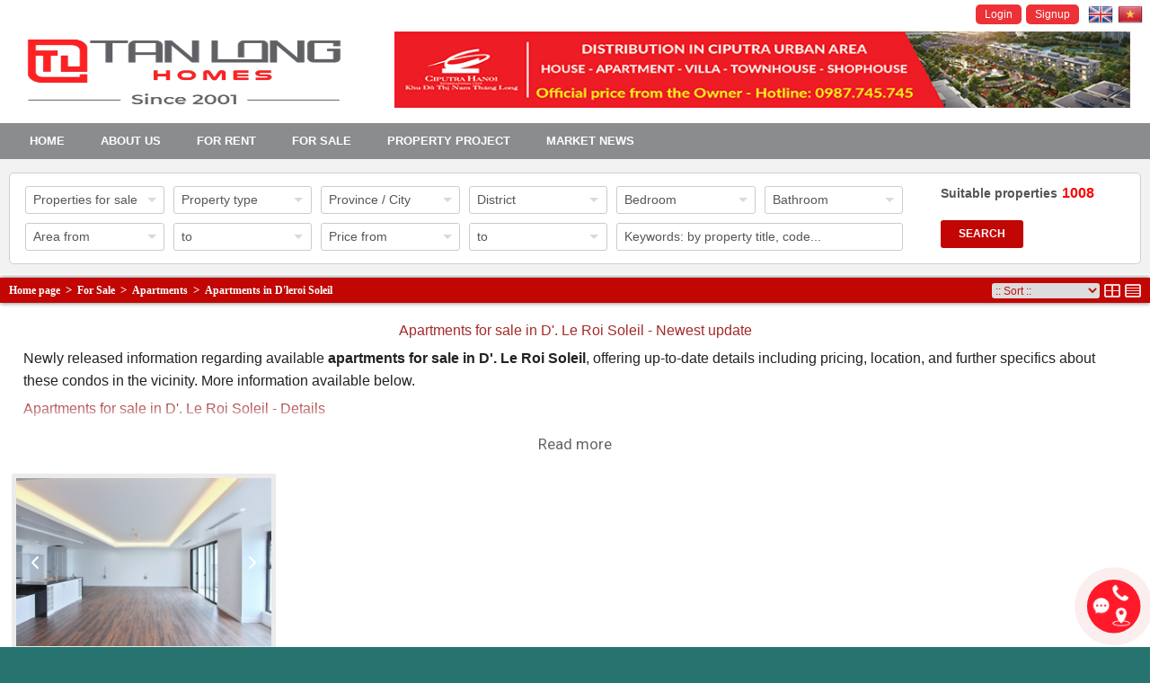

--- FILE ---
content_type: text/html
request_url: https://bdstanlong.com/apartments-for-sales-in-dleroisolei/
body_size: 24663
content:
<!DOCTYPE html>

    <html xmlns="https://www.w3.org/1999/xhtml" xml:lang="en" lang="en" dir="ltr">
    <head>
    <meta charset="utf-8">
    <title>Apartments for sale in D'. Le Roi Soleil - Newest update</title>
    <meta name="description" content="Newly released information regarding available apartments for sale in D'. Le Roi Soleil, offering up-to-date details including pricing, location, and further specifics about these condos in the vicinity. More information available below." />
    <meta name="keywords" content="Apartments for sales in D'leroi Soleil" />
    <meta name="viewport" content="width=device-width, initial-scale=1">
    <meta name="robots" content="index,follow,all" />
    <meta property="og:type" content="website"/>
    <meta property="og:title" content="Apartments for sale in D'. Le Roi Soleil - Newest update"/>
    <meta property="og:description" content="Newly released information regarding available apartments for sale in D'. Le Roi Soleil, offering up-to-date details including pricing, location, and further specifics about these condos in the vicinity. More information available below."/>
    <meta property="og:image" content="https://bdstanlong.com/images/general/d le roi soleil2023121912125.jpeg" />
    <meta name="revisit-after" content="1 days" />
    <link rel="Shortcut Icon" href="/tanlong.ico" type="image/x-icon" />
    <link rel="stylesheet" type="text/css" href="/global/global.css?v=7:09:25 AM" />
    <link href="https://fonts.googleapis.com/css?family=Montserrat:200,400,500,700|Roboto:300,400,500,700,900|Source+Sans+Pro:200,200i,400,700&amp;subset=vietnamese" rel="stylesheet" />
    <script type="text/javascript" src="/js/jquery.js"></script>
    <script src="/js/jquery-1.11.0.min.js"></script>
    <script type="text/javascript" src="/global/jsfunc.js"></script>
	<script src="/js/proslides/jquery.royalslider.min.js" /></script>
    <link href="/js/proslides/royalslider.css" rel="stylesheet">
    <link href="/js/proslides/skins/default/rs-default.css?v=7:09:25 AM" rel="stylesheet">
    <script type="text/javascript" src="/js/utilcarousel/jquery.utilcarousel.min.js"></script>
    <link rel="stylesheet" type="text/css" href="/js/utilcarousel/util.carousel.css?v=7:09:25 AM" />
    <link rel="stylesheet" type="text/css" href="/js/utilcarousel/util.carousel.skins.css?v=7:09:25 AM" />
<meta name="google-site-verification" content="RrVTJvs8fiRZM7N5XilFm52C2Ydl7Rbp80CRjHzV77s" />

<!-- Google tag (gtag.js) -->
<script async src="https://www.googletagmanager.com/gtag/js?id=G-E8Y8HTJPJ0"></script>
<script>
  window.dataLayer = window.dataLayer || [];
  function gtag(){dataLayer.push(arguments);}
  gtag('js', new Date());

  gtag('config', 'G-E8Y8HTJPJ0');
</script>



<meta name="google-site-verification" content="JnBuBIk5vOBOipk00JiSoseTXO4wa8VsxYFn0zJdiS0" />



<!-- Event snippet for Website lead conversion page -->
<script>
  gtag('event', 'conversion', {'send_to': 'AW-691013403/Y5EyCLaG3sAYEJuOwMkC'});
</script>


<!-- Google tag (gtag.js) -->
<script async src="https://www.googletagmanager.com/gtag/js?id=AW-691013403"></script>
<script>
  window.dataLayer = window.dataLayer || [];
  function gtag(){dataLayer.push(arguments);}
  gtag('js', new Date());

  gtag('config', 'AW-691013403');
</script>

    </head>
    <body style="background:#277370">
    	
            <div class="main">
                <div id="header">
                    <div class="header-1"><ul><li class="mem"><a href="/sign-in/">Login</a></li><li class="mem"><a href="/sign-up/">Signup</a></li><li class="lang first"><a href="/"><img src="/images/global/en-icon.png" alt="English" rel="nofollow" /></a></li><li class="lang last"><a href="https://bdstanlong.vn" target="_blank"><img src="/images/global/vn-icon.png" alt="Tiếng Việt" rel="nofollow" /></a></li></ul></div><div class="header-2">
<div class="left">
<a href="http://bdstanlong.com/" title="Hanoi Housing, Real estate, Villas, Apartments, Houses, offices rental"><img src="/images/general/tl home nho20221222124220.png" alt="Hanoi Housing, Real estate, Villas, Apartments, Houses, offices rental" /></a>
<h1 class="tit_top"><span>Apartments for sale in D'. Le Roi Soleil - Newest update</span></h1>
</div>
<div class="mid"><a rel='nofollow noopener' href="http://bdstanlong.vn/ban-biet-thu-ciputra/" target="_parent"><img src="/images/advertise/728 x 90-08202032894439202352412133.jpg" alt="Bán biệt thự ciputra" /></a>
</div></div>
<div class="header-3">
<nav class="menu">
<div class="dropdown">Hotline:&nbsp;<span><a href="tel:0986.720.720">0986.720.720</a></span></div>
<input type="checkbox" id="dropdown">
<label for="dropdown" onclick></label>
<ul>
<li><a href="/">Home</a></li><li><a href="#">About us</a><ul><li><a href="/tan-long-real-estate/">About us</a></li><li><a href="/tan-long-management/">Management Team</a></li><li><a href="/careers-at-tan-long-real-estate/">Careers</a></li><li><a href="/tan-long-offices/">Offices Locations <i class="fa fa-caret-right"></i></a><ul><li><a href="/hanoi-offices/">Hanoi Offices</a></li><li><a href="/hochiminhoffice/">Ho Chi Minh Office</a></li><li><a href="/haiphongoffice/">Hai Phong Office</a></li><li><a href="/phuthooffice/">Phu Tho Office</a></li><li><a href="/hatinhoffice/">Ha Tinh Office</a></li><li><a href="/nhatrangoffice/">Nha Trang Office</a></li><li><a href="/halongoffice/">Ha Long Office</a></li><li><a href="/hungyenoffice/">Hung Yen Office</a></li><li><a href="/hueoffice/">Hue Office</a></li><li><a href="/tuyhoaoffice/">Tuy Hoa Office</a></li></ul></li><li><a href="/contact-us/">Contact us</a></li><li><a href="/see-more-listings/">See more listings</a></li></ul><li><a href="/for-rent/">For Rent</a><div style="float: left ; width:100%" ><div style="float: left" class="mega_menu full_width"><ol class="list"><li class="headline"><h3><a href="/villas-for-rent/">Villas</a></h3></li><li><a href="/villas-for-rent-in-ciputra/">Villas in Ciputra</a></li><li><a href="/villas-for-rent-in-tay-ho/">Villas in Tay Ho</a></li><li><a href="/villas-for-rent-in-starlake/">Villas in Starlake</a></li><li><a href="/houses-villas-for-rent-in-vinhomes-riverside/">Villas in Vinhomes Riverside</a></li><li><a href="/villas-for-rent-in-diplomatic-corps/">Villas in Diplomatic Corps</a></li><li><a href="/villas-for-rent-in-vinhomes-ocean-park/">Villas in Vinhomes Ocean Park</a></li><li><a href="/villas-for-rent-in-vinhomes-ocean-park-2-the-empire-hung-yen/">Villas for rent in Vinhomes Ocean Park 2</a></li><li><a href="/villas-for-rent-in-vinhomes-ocean-park-3-the-crown/">Villas for rent in Vinhomes Ocean Park 3</a></li><li><a href="/villas-for-rent-in-ba-dinh/">Villas in Ba Dinh</a></li><li><a href="/villas-for-rent-in-cau-giay/">Villas in Cau Giay</a></li></ol><ol class="list"><li class="headline"><h3><a href="/houses-for-rent/">Houses</a></h3></li><li><a href="/houses-for-rent-in-ciputra/">Houses in Ciputra</a></li><li><a href="/houses-for-rent-in-tay-ho/">Houses in Tay Ho</a></li><li><a href="/houses-for-rent-in-starlake/">Houses in Starlake</a></li><li><a href="/houses-for-rent-in-vinhomes-riverside/">Houses in Vinhomes Riverside</a></li><li><a href="/houses-for-rent-in-diplomatic-corps/">Houses in Diplomatic Corps</a></li><li><a href="/houses-for-rent-in-vinhomes-ocean-park/">Houses in Vinhomes Ocean Park</a></li><li><a href="/houses-shophouses-for-rent-in-vinhomes-ocean-park-2-the-empire-hung-yen/">Houses for rent in Vinhomes Ocean Park 2</a></li><li><a href="/houses-for-rent-in-vinhomes-ocean-park-3-the-crown-hung-yen/">Houses for rent in Vinhomes Ocean Park 3</a></li><li><a href="/houses-for-rent-in-ba-dinh/">Houses in Ba Dinh</a></li><li><a href="/houses-for-rent-in-cau-giay/">Houses in Cau Giay</a></li></ol><ol class="list"><li class="headline"><h3><a href="/serviced-apartments-for-rent/">Serviced Apartments</a></h3></li><li><a href="/serviced-apartments-for-rent-in-tay-ho/">Serviced apartments Tay Ho</a></li><li><a href="/serviced-apartments-for-rent-in-ba-dinh/">Serviced apartments Ba Dinh</a></li><li><a href="/serviced-apartments-for-rent-in-hoan-kiem/">Serviced apartments Hoan Kiem</a></li><li><a href="/serviced-apartments-for-rent-in-dong-da/">Serviced apartments Dong Da</a></li><li><a href="/serviced-apartments-for-rent-in-hai-ba-trung/">Serviced apartments Hai Ba Trung</a></li><li><a href="/serviced-apartments-for-rent-in-cau-giay/">Serviced apartments Cau Giay</a></li><li><a href="/serviced-apartments-for-rent-in-nam-tu-liem/">Serviced apartments Nam Tu Liem</a></li><li><a href="/serviced-apartments-for-rent-in-bac-tu-liem/">Serviced Apartments Bac Tu Liem</a></li><li><a href="/serviced-apartments-for-rent-in-thanh-xuan/">Serviced apartments Thanh Xuan</a></li><li><a href="/serviced-apartments-for-rent-in-long-bien/">Serviced apartments Long Bien</a></li></ol><ol class="list"><li class="headline"><h3><a href="/apartments-for-rent/">Apartments</a></h3></li><li><a href="/studio-1-2-3-bedroom-apartments-for-rent-in-the-sola-park-imperia-smart-city-ha-noi/">Apartments for rent in The Sola Park Imperia Smart City</a></li><li><a href="/apartments-for-rent-in-ciputra/">Apartments in Ciputra</a></li><li><a href="/apartments-for-rent-in-tay-ho/">Apartments in Tay Ho</a></li><li><a href="/apartments-for-rent-in-starlake/">Apartments in Starlake </a></li><li><a href="/apartments-for-rent-in-diplomatic-corps/">Apartments in Diplomatic Corps</a></li><li><a href="/apartments-for-rent-in-sunshine-riverside/">Apartments in Sunshine Riverside</a></li><li><a href="/apartments-for-rent-in-sunshine-city/">Apartments in Sunshine City</a></li><li><a href="/apartments-for-rent-in-ba-dinh/">Apartments in Ba Dinh</a></li><li><a href="/apartments-for-rent-in-cau-giay/">Apartments in Cau Giay</a></li><li><a href="/apartments-for-rent-in-hoan-kiem/">Apartments in Hoan Kiem</a></li></ol><ol class="list"><li class="headline"><h3><a href="/hanoi-offices-for-rent/">Offices</a></h3></li><li><a href="/offices-for-rent-in-sunshine-empire/">Offices in Sunshine Empire</a></li><li><a href="/offices-for-rent-long-bien/">Offices in Long Bien</a></li><li><a href="/offices-for-rent-thanh-xuan/">Offices in Thanh Xuan</a></li><li><a href="/offices-for-rent-bac-tu-liem/">Offices in Bac Tu Liem</a></li><li><a href="/offices-for-rent-in-nam-tu-liem/">Offices in Nam Tu Liem</a></li><li><a href="/offices-for-rent-in-dong-da/">Offices in Dong Da</a></li><li><a href="/offices-for-rent-ba-dinh/">Offices in Ba Dinh</a></li><li><a href="/offices-for-rent-tayho/">Offices in Tay Ho</a></li><li><a href="/offices-for-rent-hai-ba-trung/">Offices in Hai Ba Trung</a></li><li><a href="/offices-for-rent-in-cau-giay/">Offices in Cau Giay</a></li></ol><a  style="text-align:center;float: left;width:100%;color: #000;font-size: 18px;padding-bottom: 10px;" href="https://bdstanlong.com/see-more-listings/">See more listings</a></div></div><li><a href="/for-sale/">For Sale</a><div style="float: left ; width:100%" ><div style="float: left" class="mega_menu full_width"><ol class="list"><li class="headline"><h3><a href="/villas-for-sale-in-hanoi/">Villas</a></h3></li><li><a href="/villas-for-sale-in-vinhomes-ocean-park-2-the-empire-hung-yen/">Villas for sale in Vinhomes Ocean Park 2</a></li><li><a href="/villas-for-sale-in-vinhomes-ocean-park-3-the-crown-hung-yen/">Villas for sale in Vinhomes Ocean Park 3 The Crown</a></li><li><a href="/villas-for-sale-in-ciputra/">Villas Ciputra</a></li><li><a href="/villas-for-sale-in-tay-ho/">Villas Tay Ho</a></li><li><a href="/villas-for-sale-in-starlake/">Villas in Starlake</a></li><li><a href="/houses-villas-shophouse-for-sale-in-vinhomes-riverside/">Villas in Vinhomes Riverside</a></li><li><a href="/villas-for-sale-in-ba-dinh/">Villas Ba Dinh</a></li><li><a href="/villas-for-sale-in-cau-giay/">Villas Cau giay</a></li><li><a href="/villas-for-sale-in-hoan-kiem/">Villas Hoan kiem</a></li><li><a href="/villas-for-sale-in-dong-da/">Villas in Dong Da</a></li></ol><ol class="list"><li class="headline"><h3><a href="/houses-for-sale-in-hanoi/">Houses</a></h3></li><li><a href="/houses-shophouses-for-sale-in-vinhomes-ocean-park-3-the-crown-hung-yen/">Houses for sale in Vinhomes Ocean Park 3 The Crown</a></li><li><a href="/houses-shophouses-for-sale-in-vinhomes-ocean-park-2-the-empire-hung-yen/">Houses for sale in Vinhomes Ocean Park 2</a></li><li><a href="/houses-for-sale-in-ciputra/">Houses in Ciputra</a></li><li><a href="/houses-for-sale-in-tay-ho/">Houses in Tay Ho</a></li><li><a href="/shophouse-for-sale-in-sunshine-riverside/">Shophouse in Sunshine Riverside</a></li><li><a href="/shophouse-for-sale-in-sunshine-city/">Shophouse in Sunshine City</a></li><li><a href="/houses-for-sale-in-ba-dinh/">Houses in Ba Dinh</a></li><li><a href="/houses-for-sale-in-cau-giay/">Houses in Cau Giay</a></li><li><a href="/houses-for-sale-in-hoan-kiem/">Houses in Hoan Kiem</a></li><li><a href="/houses-for-sale-in-dong-da/">Houses in Dong Da</a></li></ol><ol class="list"><li class="headline"><h3><a href="/apartments-for-sale-in-ha-noi/">Apartments</a></h3></li><li><a href="/studio-1-2-3-bedroom-apartments-for-sale-in-the-canopy-residences-vinhomes-smart-city-tay-mo-ha-noi/">Apartments for sale in The Canopy Residences </a></li><li><a href="/studio-1-2-3-bedroom-apartments-for-sale-in-the-sola-park-imperia-smart-city-ha-noi/">Apartments for sale in The Sola Park Imperia Smart City</a></li><li><a href="/1-2-3-bedroom-apartments-for-sale-in-lumi-hanoi/">Apartments for sale in Lumi Hanoi</a></li><li><a href="/apartments-for-sale-in-vinhomes-ocean-park-3-the-crown-hung-yen/">Apartments for sale in Vinhomes Ocean Park 3 The Crown</a></li><li><a href="/2-3-bedroom-apartment-for-sale-in-skyline-west-lake-hanoi/">Apartments for sale in Skyline West Lake</a></li><li><a href="/studio-1-2-3-bedroom-apartments-for-sale-in-masterise-lumiere-evergreen-vinhomes-smart-city-nam-tu-liem-ha-noi/">Apartments for sale in Masterise Lumière Evergreen</a></li><li><a href="/studio-1-2-3-bedroom-apartments-for-sale-in-vinhomes-sky-park-bac-giang/">Apartments for sale in Vinhomes Sky Park</a></li><li><a href="/1-2-3-bedroom-aparments-for-sale-in-the-reflection-westlake-tay-ho-ha-noi/">Aparments for sale in The Reflection Westlake</a></li><li><a href="/apartments-for-sale-in-vinhomes-ocean-park-2-the-empire-hung-yen/">Apartments for sale in Vinhomes Ocean Park 2</a></li><li><a href="/apartments-for-sale-in-ciputra/">Apartments  Ciputra</a></li></ol><a  style="text-align:center;float: left;width:100%;color: #000;font-size: 18px;padding-bottom: 10px;" href="https://bdstanlong.com/see-more-listings/">See more listings</a></div></div><li><a href="/buildings/">Property project</a><div class="mega_menu size4"><ol class="list2"><li class="headline"><h3><a href="/property-projects-in-hanoi/">Property projects in Hanoi</a></h3></li><li><a href="/property-projects-in-tay-ho/">Property projects in Tay Ho</a></li><li><a href="/property-projects-in-ba-dinh/">Property projects in Ba Dinh</a></li><li><a href="/property-projects-in-hoan-kiem/">Property projects in Hoan Kiem</a></li><li><a href="/property-projects-in-bac-tu-liem/">Property projects in Bac Tu Liem</a></li><li><a href="/property-projects-in-nam-tu-liem/">Property projects in Nam Tu Liem</a></li><li><a href="/property-projects-in-hai-ba-trung/">Property projects in Hai Ba Trung</a></li><li><a href="/property-projects-in-cau-giay/">Property projects in Cau Giay</a></li><li><a href="/property-projects-in-dong-da/">Property projects in Dong Da</a></li><li><a href="/property-projects-in-long-bien/">Property projects in Long Bien</a></li><li><a href="/property-projects-in-thanh-xuan/">Property projects in Thanh Xuan</a></li></ol><ol class="list2"><li class="headline"><h3><a href="/orther-projects/">Other Projects</a></h3></li></ol></div><li><a href="/news/">Market news</a></li></ul>
</nav>
</div>

                </div>
                <div id="search">
                <script>
    $(document).ready( function(){ 
        
		$('#giaodich').change(function(){
            $('#loaibds').fadeOut();
            $.post("/global/seloadloaibds.asp", {
                parent_lang: 0,
				parent_id: $('#giaodich').val(),
            }, function(response){
                setTimeout("sefinishAjax('loaibds', '"+escape(response)+"')", 50);
            });
			
			$('#bdsnum').fadeOut();
			
            $.post("/global/seloadbds.asp", {
                parent_lang: 0,
				parent_level1: $('#giaodich').val(),
				parent_level2: $('#loaibds').val(),
				parent_city: $('#tinhthanh').val(),
				parent_dist: $('#quanhuyen').val(),
				parent_bed: $('#phongngu').val(),
				parent_bath: $('#phongtam').val(),
				parent_size1: $('#dientichtu').val(),
				parent_size2: $('#dientichden').val(),
				parent_price1: $('#giatu').val(),
				parent_price2: $('#giaden').val(),
            }, function(response){
                setTimeout("sefinishAjax('bdsnum', '"+escape(response)+"')", 50);
            });
			
            return false;
        });
		
		$('#loaibds').change(function(){
			
			$('#bdsnum').fadeOut();
			
            $.post("/global/seloadbds.asp", {
                parent_lang: 0,
				parent_level1: $('#giaodich').val(),
				parent_level2: $('#loaibds').val(),
				parent_city: $('#tinhthanh').val(),
				parent_dist: $('#quanhuyen').val(),
				parent_bed: $('#phongngu').val(),
				parent_bath: $('#phongtam').val(),
				parent_size1: $('#dientichtu').val(),
				parent_size2: $('#dientichden').val(),
				parent_price1: $('#giatu').val(),
				parent_price2: $('#giaden').val(),
            }, function(response){
                setTimeout("sefinishAjax('bdsnum', '"+escape(response)+"')", 50);
            });
			
            return false;
        });
		
		$('#tinhthanh').change(function(){
            $('#quanhuyen').fadeOut();
            $.post("/global/seloadquanhuyen.asp", {
                parent_lang: 0,
				parent_id: $('#tinhthanh').val(),
            }, function(response){
                setTimeout("sefinishAjax('quanhuyen', '"+escape(response)+"')", 50);
            });
			
			$('#bdsnum').fadeOut();
			
            $.post("/global/seloadbds.asp", {
                parent_lang: 0,
				parent_level1: $('#giaodich').val(),
				parent_level2: $('#loaibds').val(),
				parent_city: $('#tinhthanh').val(),
				parent_dist: $('#quanhuyen').val(),
				parent_bed: $('#phongngu').val(),
				parent_bath: $('#phongtam').val(),
				parent_size1: $('#dientichtu').val(),
				parent_size2: $('#dientichden').val(),
				parent_price1: $('#giatu').val(),
				parent_price2: $('#giaden').val(),
            }, function(response){
                setTimeout("sefinishAjax('bdsnum', '"+escape(response)+"')", 50);
            });
			
            return false;
        });

		$('#quanhuyen').change(function(){
			
			$('#bdsnum').fadeOut();
			
            $.post("/global/seloadbds.asp", {
                parent_lang: 0,
				parent_level1: $('#giaodich').val(),
				parent_level2: $('#loaibds').val(),
				parent_city: $('#tinhthanh').val(),
				parent_dist: $('#quanhuyen').val(),
				parent_bed: $('#phongngu').val(),
				parent_bath: $('#phongtam').val(),
				parent_size1: $('#dientichtu').val(),
				parent_size2: $('#dientichden').val(),
				parent_price1: $('#giatu').val(),
				parent_price2: $('#giaden').val(),
            }, function(response){
                setTimeout("sefinishAjax('bdsnum', '"+escape(response)+"')", 50);
            });
			
            return false;
        });

		$('#phongngu').change(function(){
			
			$('#bdsnum').fadeOut();
			
            $.post("/global/seloadbds.asp", {
                parent_lang: 0,
				parent_level1: $('#giaodich').val(),
				parent_level2: $('#loaibds').val(),
				parent_city: $('#tinhthanh').val(),
				parent_dist: $('#quanhuyen').val(),
				parent_bed: $('#phongngu').val(),
				parent_bath: $('#phongtam').val(),
				parent_size1: $('#dientichtu').val(),
				parent_size2: $('#dientichden').val(),
				parent_price1: $('#giatu').val(),
				parent_price2: $('#giaden').val(),
            }, function(response){
                setTimeout("sefinishAjax('bdsnum', '"+escape(response)+"')", 50);
            });
			
            return false;
        });
		
		$('#phongtam').change(function(){
			
			$('#bdsnum').fadeOut();
			
            $.post("/global/seloadbds.asp", {
                parent_lang: 0,
				parent_level1: $('#giaodich').val(),
				parent_level2: $('#loaibds').val(),
				parent_city: $('#tinhthanh').val(),
				parent_dist: $('#quanhuyen').val(),
				parent_bed: $('#phongngu').val(),
				parent_bath: $('#phongtam').val(),
				parent_size1: $('#dientichtu').val(),
				parent_size2: $('#dientichden').val(),
				parent_price1: $('#giatu').val(),
				parent_price2: $('#giaden').val(),
            }, function(response){
                setTimeout("sefinishAjax('bdsnum', '"+escape(response)+"')", 50);
            });
			
            return false;
        });
				
		$('#dientichtu').change(function(){
            $('#dientichden').fadeOut();
            $.post("/global/seloaddientich.asp", {
                parent_lang: 0,
				parent_id: $('#dientichtu').val(),
            }, function(response){
                setTimeout("sefinishAjax('dientichden', '"+escape(response)+"')", 50);
            });

			$('#bdsnum').fadeOut();
			
            $.post("/global/seloadbds.asp", {
                parent_lang: 0,
				parent_level1: $('#giaodich').val(),
				parent_level2: $('#loaibds').val(),
				parent_city: $('#tinhthanh').val(),
				parent_dist: $('#quanhuyen').val(),
				parent_bed: $('#phongngu').val(),
				parent_bath: $('#phongtam').val(),
				parent_size1: $('#dientichtu').val(),
				parent_size2: $('#dientichden').val(),
				parent_price1: $('#giatu').val(),
				parent_price2: $('#giaden').val(),
            }, function(response){
                setTimeout("sefinishAjax('bdsnum', '"+escape(response)+"')", 50);
            });
			
            return false;
        });

		$('#dientichden').change(function(){
			
			$('#bdsnum').fadeOut();
			
            $.post("/global/seloadbds.asp", {
                parent_lang: 0,
				parent_level1: $('#giaodich').val(),
				parent_level2: $('#loaibds').val(),
				parent_city: $('#tinhthanh').val(),
				parent_dist: $('#quanhuyen').val(),
				parent_bed: $('#phongngu').val(),
				parent_bath: $('#phongtam').val(),
				parent_size1: $('#dientichtu').val(),
				parent_size2: $('#dientichden').val(),
				parent_price1: $('#giatu').val(),
				parent_price2: $('#giaden').val(),
            }, function(response){
                setTimeout("sefinishAjax('bdsnum', '"+escape(response)+"')", 50);
            });
			
            return false;
        });
				
		$('#giatu').change(function(){
            $('#giaden').fadeOut();
            $.post("/global/seloadgia.asp", {
                parent_lang: 0,
				parent_id: $('#giatu').val(),
            }, function(response){
                setTimeout("sefinishAjax('giaden', '"+escape(response)+"')", 50);
            });

			$('#bdsnum').fadeOut();
			
            $.post("/global/seloadbds.asp", {
                parent_lang: 0,
				parent_level1: $('#giaodich').val(),
				parent_level2: $('#loaibds').val(),
				parent_city: $('#tinhthanh').val(),
				parent_dist: $('#quanhuyen').val(),
				parent_bed: $('#phongngu').val(),
				parent_bath: $('#phongtam').val(),
				parent_size1: $('#dientichtu').val(),
				parent_size2: $('#dientichden').val(),
				parent_price1: $('#giatu').val(),
				parent_price2: $('#giaden').val(),
            }, function(response){
                setTimeout("sefinishAjax('bdsnum', '"+escape(response)+"')", 50);
            });
			
            return false;
        });

		$('#giaden').change(function(){
			
			$('#bdsnum').fadeOut();
			
            $.post("/global/seloadbds.asp", {
                parent_lang: 0,
				parent_level1: $('#giaodich').val(),
				parent_level2: $('#loaibds').val(),
				parent_city: $('#tinhthanh').val(),
				parent_dist: $('#quanhuyen').val(),
				parent_bed: $('#phongngu').val(),
				parent_bath: $('#phongtam').val(),
				parent_size1: $('#dientichtu').val(),
				parent_size2: $('#dientichden').val(),
				parent_price1: $('#giatu').val(),
				parent_price2: $('#giaden').val(),
            }, function(response){
                setTimeout("sefinishAjax('bdsnum', '"+escape(response)+"')", 50);
            });
			
            return false;
        });
		
		});
		function sefinishAjax(id, response){
			$('#'+id).html(unescape(response));
			$('#'+id).fadeIn();
		}
    
</script>
<div class="sebox"><div class="search-1"><form action="/site-search/" method="get" name="allsearch" id="allsearch"><input name="bds" type="hidden" id="bds" value="1"><div class="box"><ul><li class="lisize2"><select tabindex="1" name="giaodich" id="giaodich" class="size100">

<option value="2" selected>Properties for sale </option>
<option value="1">Properties for rent</option></select>
</li><li class="lisize2"><select tabindex="1" name="loaibds" id="loaibds" class="size100">

<option value="0" selected>Property type</option><option value="1">Villas</option><option value="2">Houses</option><option value="3">Apartments</option></select>
</li><li class="lisize2"><select tabindex="1" name="tinhthanh" id="tinhthanh" class="size100">

<option value="0" selected>Province / City</option><option value="1">Hà Nội</option><option value="2">Hồ Chí Minh</option><option value="42">Hải Phòng</option><option value="23">Quảng Ninh</option><option value="4">An Giang</option><option value="5">Bà Rịa Vũng Tàu</option><option value="6">Bắc Giang</option><option value="7">Bắc Kạn</option><option value="8">Bạc Liêu</option><option value="9">Bắc Ninh</option><option value="10">Bến Tre</option><option value="11">Bình Định</option><option value="29">Cà mau</option><option value="30">Cao Bằng </option><option value="26">Bình Dương</option><option value="27">Bình Phước</option><option value="31">Cao bằng</option><option value="32">CầnThơ</option><option value="28">Bình Thuận</option><option value="33">Đà Nẵng</option><option value="34">Đắk Lắk</option><option value="35">Đắk Nông</option><option value="36">Đồng Nai</option><option value="37">Đồng Tháp</option><option value="38">Điển Biên</option><option value="21">Lào Cai</option><option value="39">Hà GIang</option><option value="14">Hà Nam</option><option value="40">Hà Tĩnh</option><option value="41">Hải Dương</option><option value="16">Hưng Yên</option><option value="43">Hòa Bình</option><option value="44">Hậu Giang</option><option value="45">Hưng Yên</option><option value="46">Khánh Hòa</option><option value="48">Kon Tom</option><option value="47">Kiên Giang</option><option value="49">Lai Châu</option><option value="50">Lào Cai</option><option value="52">Lâm Đồng</option><option value="51">Lặng Sơn</option><option value="13">Ninh Bình</option><option value="12">Nam Định</option><option value="53">Long An</option><option value="18">Nghệ An</option><option value="54">Ninh Thuận</option><option value="55">Phú Thọ</option><option value="56">Phú Yên</option><option value="64">Sóc Trăng</option><option value="62">Sơn La</option><option value="63">Sóng Trăng</option><option value="61">Tây Ninh</option><option value="15">Thái Bình</option><option value="17">Thanh Hóa</option><option value="20">Thái Nguyên</option><option value="60">Tiên Giang</option><option value="59">Trà Vinh</option><option value="24">Tuyên Quang</option><option value="19">Vinh</option><option value="58">Vĩnh Long</option><option value="57">Vĩnh Phúc</option><option value="22">Yên Bái</option></select>
</li><li class="lisize2"><select tabindex="1" name="quanhuyen" id="quanhuyen" class="size100">

<option value="0" selected>District</option></select>
</li><li class="lisize2"><select tabindex="1" name="phongngu" id="phongngu" class="size100">

<option value="0" selected>Bedroom</option><option value="1">1</option>
<option value="2">2</option>
<option value="3">3</option>
<option value="4">4</option>
<option value="5">5</option>
<option value="6">6</option>
<option value="7">7</option>
<option value="8">8</option>
<option value="9">9</option>
<option value="10">10</option>
</select>
</li><li class="lisize2"><select tabindex="1" name="phongtam" id="phongtam" class="size100">

<option value="0" selected>Bathroom</option><option value="1">1</option>
<option value="2">2</option>
<option value="3">3</option>
<option value="4">4</option>
<option value="5">5</option>
<option value="6">6</option>
<option value="7">7</option>
<option value="8">8</option>
<option value="9">9</option>
<option value="10">10</option>
</select>
</li><li class="lisize2"><select tabindex="1" name="dientichtu" id="dientichtu" class="size100">

<option value="0" selected>Area from</option>
<option value="1">0 m2</option>
<option value="30">30 m2</option>
<option value="50">50 m2</option>
<option value="70">70 m2</option>
<option value="100">100 m2</option>
<option value="150">150 m2</option>
<option value="200">200 m2</option>
<option value="250">250 m2</option>
<option value="300">300 m2</option>
<option value="350">350 m2</option>
<option value="400">400 m2</option>
<option value="500">500 m2</option>
<option value="700">700 m2</option>
<option value="900">900 m2</option>
<option value="1200">1200 m2</option>
<option value="1500">1500 m2</option>
<option value="1700">1700 m2</option></select>
</li><li class="lisize2"><select tabindex="1" name="dientichden" id="dientichden" class="size100">

<option value="0" selected>to</option>
<option value="1">0 m2</option>
<option value="30">30 m2</option>
<option value="50">50 m2</option>
<option value="70">70 m2</option>
<option value="100">100 m2</option>
<option value="150">150 m2</option>
<option value="200">200 m2</option>
<option value="250">250 m2</option>
<option value="300">300 m2</option>
<option value="350">350 m2</option>
<option value="400">400 m2</option>
<option value="500">500 m2</option>
<option value="700">700 m2</option>
<option value="900">900 m2</option>
<option value="1200">1200 m2</option>
<option value="1500">1500 m2</option>
<option value="1700">1700 m2</option></select>
</li><li class="lisize2"><select tabindex="1" name="giatu" id="giatu" class="size100">

<option value="0" selected>Price from</option>
<option value="100">100 USD</option>
<option value="500">500 USD</option>
<option value="800">800 USD</option>
<option value="1000">1000 USD</option>
<option value="1500">1500 USD</option>
<option value="2000">2000 USD</option>
<option value="2500">2500 USD</option>
<option value="3000">3000 USD</option>
<option value="3500">3500 USD</option>
<option value="4000">4000 USD</option>
<option value="4500">4500 USD</option>
<option value="5000">5000 USD</option>
<option value="5500">5500 USD</option>
<option value="6000">6000 USD</option>
<option value="6500">6500 USD</option>
<option value="7000">7000 USD</option>
<option value="1000000">> 7000 USD</option></select>
</li><li class="lisize2"><select tabindex="1" name="giaden" id="giaden" class="size100">

<option value="0" selected>to</option>
<option value="100">100 USD</option>
<option value="500">500 USD</option>
<option value="800">800 USD</option>
<option value="1000">1000 USD</option>
<option value="1500">1500 USD</option>
<option value="2000">2000 USD</option>
<option value="2500">2500 USD</option>
<option value="3000">3000 USD</option>
<option value="3500">3500 USD</option>
<option value="4000">4000 USD</option>
<option value="4500">4500 USD</option>
<option value="5000">5000 USD</option>
<option value="5500">5500 USD</option>
<option value="6000">6000 USD</option>
<option value="6500">6500 USD</option>
<option value="7000">7000 USD</option>
<option value="1000000">> 7000 USD</option></select>
</li><li class="lisize1"><input name="pkey" type="text" id="pkey" tabindex="1" value="Keywords: by property title, code..." onfocus="if(this.value=='Keywords: by property title, code...')this.value='';" onblur="if(this.value=='')this.value='Keywords: by property title, code...';"></li></ul><div class="box-3"><div class="box-31">Suitable properties<span id="bdsnum">1008</span></div><div class="box-33"><span class="box-33in"><input name="image" type="submit" class="searchact-1" tabindex="1" value="Search" /></span></div></div><div class="clearfix"></div></div></form></div></div>
                </div>
                <div id="content">
                <a name="phead"></a>
<div class="navi"><div class="left"><a href="http://bdstanlong.com">Home page</a> &nbsp;>&nbsp; <a href="/for-sale.html">For Sale</a> &nbsp;>&nbsp; <a href="/apartments-for-sale-in-ha-noi.html">Apartments</a> &nbsp;>&nbsp; <a href="/apartments-for-sales-in-dleroisolei.html">Apartments in D'leroi Soleil</a></div><div class="right"><select onchange="window.open(this.options[this.selectedIndex].value,'_top')" name="orderpro" class="txcombo"><option value="/apartments-for-sales-in-dleroisolei/sort-by-0/" selected>:: Sort ::</option><option value="/apartments-for-sales-in-dleroisolei/sort-by-1/">Price increases </option><option value="/apartments-for-sales-in-dleroisolei/sort-by-2/">Price decreases</option><option value="/apartments-for-sales-in-dleroisolei/sort-by-3/">Latest before</option></select><a href="/apartments-for-sales-in-dleroisolei/view-by-1/"><img src="/images/global/view1.png" alt="View 1"></a><a href="/apartments-for-sales-in-dleroisolei/view-by-2/"><img src="/images/global/view2.png" alt="View 2"></a></div><div class="clearfix"></div></div><script src="/js/proslides/jquery.royalslider.min.js" /></script>
<link href="/js/proslides/royalslider.css" rel="stylesheet">
<link href="/js/proslides/skins/default/rs-default.css?v=7:09:25 AM" rel="stylesheet">
<div class="mdetail"><div class="box"><div id="extra-content" class="floatBox"><div class="boxContent"><h1 dir="ltr" style="text-align: center;">
	<span style="font-size:16px;"><span style="font-family:tahoma,geneva,sans-serif;"><span style="color:#a52a2a;">Apartments for sale in D&#39;. Le Roi Soleil - Newest update</span></span></span></h1>
<p dir="ltr">
	<span style="font-size:16px;"><span style="font-family:tahoma,geneva,sans-serif;">Newly released information regarding available <strong>apartments for sale in D&#39;. Le Roi Soleil</strong>, offering up-to-date details including pricing, location, and further specifics about these condos in the vicinity. More information available below.</span></span></p>
<h2 dir="ltr">
	<span style="font-size:16px;"><span style="font-family:tahoma,geneva,sans-serif;"><span style="color:#a52a2a;">Apartments for sale in D&#39;. Le Roi Soleil - Details</span></span></span></h2>
<p dir="ltr">
	<span style="font-size:16px;"><span style="font-family:tahoma,geneva,sans-serif;">Nestled gracefully on the Quang An Peninsula, the <strong>D&#39;. Le Roi Soleil apartment project</strong> earns its moniker as the &quot;precious gem&rdquo; of Hanoi. Embracing a fusion of modern architectural finesse and a commitment to environmental harmony, <strong>D&#39;. Le Roi Soleil condos</strong> aspire to craft an urban sanctuary where sophistication meets nature, offering an elegant and sophisticated living experience. The detailed information of <strong>apartments for sale in D&#39;. Le Roi Soleil </strong>will be given under.</span></span></p>
<p dir="ltr" style="text-align: center;">
	<span style="font-size:16px;"><span style="font-family:tahoma,geneva,sans-serif;"><img alt="Apartments for sale in D'. Le Roi Soleil" src="https://lh7-us.googleusercontent.com/Yy7Jg97qOvWFzqxyAP7OU3cDdAlkl1BXds_yy7fxAYnO0I09eOnyGzyLzEMSphD2-XL01Lb7qf3knVEN8JQbplzDnqAB0gK6InHxEBvUrdqv8vcoVofDmFdG38tcQR2QjhGqnc4NTf9eLv1ehCgFtAk" style="height: 432px; width: 650px;" /></span></span></p>
<h3 dir="ltr">
	<span style="font-size:16px;"><span style="font-family:tahoma,geneva,sans-serif;"><u>Overview of D&#39;. Le Roi Soleil apartment project&nbsp;</u></span></span></h3>
<ul>
	<li aria-level="1" dir="ltr">
		<p dir="ltr" role="presentation">
			<span style="font-size:16px;"><span style="font-family:tahoma,geneva,sans-serif;">Project Name: D&#39;Le Roi Soleil Quang An</span></span></p>
	</li>
	<li aria-level="1" dir="ltr">
		<p dir="ltr" role="presentation">
			<span style="font-size:16px;"><span style="font-family:tahoma,geneva,sans-serif;">Address: 2 Dang Thai Mai, Tay Ho, Hanoi</span></span></p>
	</li>
	<li aria-level="1" dir="ltr">
		<p dir="ltr" role="presentation">
			<span style="font-size:16px;"><span style="font-family:tahoma,geneva,sans-serif;">Investor: Tan Hoang Minh Group</span></span></p>
	</li>
	<li aria-level="1" dir="ltr">
		<p dir="ltr" role="presentation">
			<span style="font-size:16px;"><span style="font-family:tahoma,geneva,sans-serif;">Architectural design unit: Japanese Architect - Katsuki Kasunori</span></span></p>
	</li>
	<li aria-level="1" dir="ltr">
		<p dir="ltr" role="presentation">
			<span style="font-size:16px;"><span style="font-family:tahoma,geneva,sans-serif;">The height of towers: 25 floors high-rise apartment building, 6 basement floors</span></span></p>
	</li>
	<li aria-level="1" dir="ltr">
		<p dir="ltr" role="presentation">
			<span style="font-size:16px;"><span style="font-family:tahoma,geneva,sans-serif;">Number of Real Estate Units: 498 apartments</span></span></p>
	</li>
	<li aria-level="1" dir="ltr">
		<p dir="ltr" role="presentation">
			<span style="font-size:16px;"><span style="font-family:tahoma,geneva,sans-serif;">Products: Apartments with 2-4 bedrooms, Penthouse</span></span></p>
	</li>
</ul>
<p dir="ltr">
	<span style="font-size:16px;"><span style="font-family:tahoma,geneva,sans-serif;"><em>=&gt; Further information about this project: <a href="https://bdstanlong.com/property-projects-in-tay-ho/dle-roi-soleil/"><span style="color:#0000cd;">D&#39;. Le Roi Soleil</span></a></em></span></span></p>
<h3 dir="ltr">
	<span style="font-size:16px;"><span style="font-family:tahoma,geneva,sans-serif;"><u>The location of D&#39;Le Roi Soleil - a masterpiece situated on the Quang An Peninsula</u></span></span></h3>
<p dir="ltr">
	<span style="font-size:16px;"><span style="font-family:tahoma,geneva,sans-serif;">The location of the <strong>D&#39;Le Roi Soleil condos</strong> is at the intersection of Dang Thai Mai and Xuan Dieu streets, Tay Ho District, where three sides face West Lake and one side borders the Red River, creating an airy and harmonious atmosphere with nature.&nbsp;Additionally, the Tay Ho area is a bustling hub with a high concentration of expatriates, hosting various embassies and diplomatic missions. From D&#39;. Le Roi Soleil, customers can immerse themselves in admiring the picturesque beauty of the dreamy West Lake.</span></span></p>
<p dir="ltr">
	<span style="font-size:16px;"><span style="font-family:tahoma,geneva,sans-serif;"><strong>Apartments for sale in D&#39;. Le Roi Soleil </strong>exudes timeless beauty with its Neoclassical architecture, blending intricate French-inspired lines. The incredible value bestowed by nature, the preservation of historical and cultural significance through generations, promises an extraordinary experience for residents here, fostering inspiration in work and ensuring sustained success in the future.</span></span></p>
<h3 dir="ltr">
	<span style="font-size:16px;"><span style="font-family:tahoma,geneva,sans-serif;"><u>The design of the various types of products in the D&#39;. Le Roi Soleil apartment project</u></span></span></h3>
<p dir="ltr">
	<span style="font-size:16px;"><span style="font-family:tahoma,geneva,sans-serif;">The design of <strong>apartments for sale in D&#39;. Le Roi Soleil</strong> ensures each room is arranged with flexible and well-organized spaces, optimizing the area and allowing natural light to flood into the rooms. With a diverse range of apartment types in terms of size at the <strong>D&rsquo;. Le Roi Soleil condos</strong>, customers will easily find living spaces that suit their personalities and family needs:</span></span></p>
<ul>
	<li aria-level="1" dir="ltr">
		<p dir="ltr" role="presentation">
			<span style="font-size:16px;"><span style="font-family:tahoma,geneva,sans-serif;">2 bedrooms + 2 bathrooms apartment (88m2)</span></span></p>
	</li>
	<li aria-level="1" dir="ltr">
		<p dir="ltr" role="presentation">
			<span style="font-size:16px;"><span style="font-family:tahoma,geneva,sans-serif;">3 bedrooms + 3 bathrooms apartment (111.4m2)</span></span></p>
	</li>
	<li aria-level="1" dir="ltr">
		<p dir="ltr" role="presentation">
			<span style="font-size:16px;"><span style="font-family:tahoma,geneva,sans-serif;">3 bedrooms + 2 bathrooms apartment (146m2)</span></span></p>
	</li>
	<li aria-level="1" dir="ltr">
		<p dir="ltr" role="presentation">
			<span style="font-size:16px;"><span style="font-family:tahoma,geneva,sans-serif;">4 bedrooms + 4 bathrooms apartment (234m2)</span></span></p>
	</li>
	<li aria-level="1" dir="ltr">
		<p dir="ltr" role="presentation">
			<span style="font-size:16px;"><span style="font-family:tahoma,geneva,sans-serif;">Penthouse apartment, which include 4 bedrooms + 4 bathrooms (345m2)</span></span></p>
	</li>
</ul>
<h3 dir="ltr">
	<span style="font-size:16px;"><span style="font-family:tahoma,geneva,sans-serif;"><u>Prices of D&#39;. Le Roi Soleil Apartments - 2023 Updates</u></span></span></h3>
<p dir="ltr">
	<span style="font-size:16px;"><span style="font-family:tahoma,geneva,sans-serif;">The pricing of <strong>D&#39;. Le Roi Soleil condos</strong> might vary over time, contingent upon the fluctuations in the real estate market. Additionally, within the apartments for sale in D&#39;. Le Roi Soleil, there will be disparities in the selling prices &ndash; influenced by factors like the property type, size, orientation, location, and its overall condition.</span></span></p>
<ul>
	<li aria-level="1" dir="ltr">
		<p dir="ltr" role="presentation">
			<span style="font-size:16px;"><span style="font-family:tahoma,geneva,sans-serif;">Price of D&#39;. Le Roi Soleil Apartment: [Pending]</span></span></p>
	</li>
</ul>
<p dir="ltr">
	<span style="font-size:16px;"><span style="font-family:tahoma,geneva,sans-serif;"><strong>Apartments for sale in D&#39;. Le Roi Soleil </strong>presents an exceptional choice for those in pursuit of a luxurious lifestyle. Featuring a prime location and an array of amenities, it offers an ideal opportunity for you to discover and relish an exceptional living environment.</span></span></p>
<p style="color: rgb(14, 16, 26); background: transparent; margin-top:0pt; margin-bottom:0pt;">
	<span style="font-size:16px;"><span style="font-family:tahoma,geneva,sans-serif;"><span data-preserver-spaces="true" style="background: transparent; margin-top: 0pt; margin-bottom: 0pt;">For more information, please contact us:</span></span></span></p>
<ul style="color: rgb(14, 16, 26); background: transparent; margin-top:0pt; margin-bottom:0pt;">
	<li style="background: transparent; margin-top: 0pt; margin-bottom: 0pt; list-style-type: disc;">
		<span style="font-size:16px;"><span style="font-family:tahoma,geneva,sans-serif;"><span data-preserver-spaces="true" style="background: transparent; margin-top: 0pt; margin-bottom: 0pt;">Website: bdstanlong.com</span></span></span></li>
	<li style="background: transparent; margin-top: 0pt; margin-bottom: 0pt; list-style-type: disc;">
		<span style="font-size:16px;"><span style="font-family:tahoma,geneva,sans-serif;"><span data-preserver-spaces="true" style="background: transparent; margin-top: 0pt; margin-bottom: 0pt;">Hotline:&nbsp;</span><strong style="background: transparent; margin-top: 0pt; margin-bottom: 0pt;">0986 720 720</strong></span></span></li>
	<li style="background: transparent; margin-top: 0pt; margin-bottom: 0pt; list-style-type: disc;">
		<span style="font-size:16px;"><span style="font-family:tahoma,geneva,sans-serif;"><span data-preserver-spaces="true" style="background: transparent; margin-top: 0pt; margin-bottom: 0pt;">Email: hotline@bdstanlong.vn</span></span></span></li>
	<li style="background: transparent; margin-top: 0pt; margin-bottom: 0pt; list-style-type: disc;">
		<span style="font-size:16px;"><span style="font-family:tahoma,geneva,sans-serif;"><span data-preserver-spaces="true" style="background: transparent; margin-top: 0pt; margin-bottom: 0pt;">Address: 39B Xuan Dieu, Tay Ho, Hanoi.</span></span></span></li>
</ul>
<p style="color: rgb(14, 16, 26); background: transparent; margin-top:0pt; margin-bottom:0pt;">
	<span style="font-size:16px;"><span style="font-family:tahoma,geneva,sans-serif;"><span data-preserver-spaces="true" style="background: transparent; margin-top: 0pt; margin-bottom: 0pt;">See more:&nbsp;</span><a class="editor-rtfLink" href="https://bdstanlong.com/apartments-for-sale-in-ha-noi/" style="color: rgb(14, 16, 26); background: transparent; margin-top:0pt; margin-bottom:0pt;; color: #4a6ee0;" target="_blank"><span style="color:#0000ff;"><span data-preserver-spaces="true" style="background: transparent; margin-top: 0pt; margin-bottom: 0pt;">Apartments for sale in Hanoi</span></span></a></span></span></p>
<p style="color: rgb(14, 16, 26); background: transparent; margin-top:0pt; margin-bottom:0pt;">
	<span style="font-size:16px;"><span style="font-family:tahoma,geneva,sans-serif;"><a class="editor-rtfLink" href="https://bdstanlong.com/apartments-for-sale-in-heritage-west-lake" style="color: rgb(14, 16, 26); background: transparent; margin-top:0pt; margin-bottom:0pt;; color: #4a6ee0;" target="_blank"><span style="color:#0000ff;"><span data-preserver-spaces="true" style="background: transparent; margin-top: 0pt; margin-bottom: 0pt;">Apartments for sale in Heritage West Lake</span></span></a></span></span></p>
<div class="text-center"><div class="over"></div><div class="link"><a class="read-more" href="javascript:;">Read more</a></div></div></div></div>
			<script>
				var collapseH = 160;	
				jQuery(document).ready(function() {
					if ($('.boxContent').innerHeight()<=collapseH){
						$('.text-center').css("display", "none");
						$('.floatBox').css("height", "auto");
						$('.boxContent').css("padding", "0");
					}
					jQuery('.read-more').click(function() {
						var jQuerylink   = jQuery(this);
						var jQuerybox    = jQuery('.floatBox');
						var innerH  = jQuerybox.children('.boxContent').innerHeight();
						var linkH   = jQuerylink.height();
						if (jQuerybox.height() == collapseH) {
							jQuerybox.stop().animate({
								height: innerH - 30
							}, 500);
							$('.boxContent').css("padding", "0 0 30px");
							$('.over').css("display", "none");
							jQuerylink.html('Read less');
						} else {
							jQuerybox.stop().animate({
								height: collapseH
							}, 500);
							$('.boxContent').css("padding", "0 0 60px");
							$('.over').css("display", "block");
							jQuerylink.html('Read more');
						}
						return false;
					});
				});
			</script>
			</div></div><ul class="list-1"><li><div class="thumb"><div id="gallery-10336" class="royalSlider rsDefault"><a class="rsImg" data-rsbigimg="/images/products/selling-west-lake-view-4-bedroom-apartment-in-dle-roi-soilei_2023119111626.jpg" href="/images/products/selling-west-lake-view-4-bedroom-apartment-in-dle-roi-soilei_2023119111626.jpg">Selling West lake view 4 bedroom apartment in D’Le Roi soilei.<img width="96" height="72" class="rsTmb" alt="Selling West lake view 4 bedroom apartment in D’Le Roi soilei." src="/images/products/selling-west-lake-view-4-bedroom-apartment-in-dle-roi-soilei_2023119111626.jpg"></a>
<a class="rsImg" data-rsbigimg="/images/products/selling-west-lake-view-4-bedroom-apartment-in-dle-roi-soilei_20231191116401.jpg" href="/images/products/selling-west-lake-view-4-bedroom-apartment-in-dle-roi-soilei_20231191116401.jpg">Selling West lake view 4 bedroom apartment in D’Le Roi soilei. 1<img width="96" height="72" class="rsTmb" alt="Selling West lake view 4 bedroom apartment in D’Le Roi soilei. 1" src="/images/products/selling-west-lake-view-4-bedroom-apartment-in-dle-roi-soilei_20231191116401.jpg"></a>
<a class="rsImg" data-rsbigimg="/images/products/selling-west-lake-view-4-bedroom-apartment-in-dle-roi-soilei_20231191116491.jpg" href="/images/products/selling-west-lake-view-4-bedroom-apartment-in-dle-roi-soilei_20231191116491.jpg">Selling West lake view 4 bedroom apartment in D’Le Roi soilei. 1<img width="96" height="72" class="rsTmb" alt="Selling West lake view 4 bedroom apartment in D’Le Roi soilei. 1" src="/images/products/selling-west-lake-view-4-bedroom-apartment-in-dle-roi-soilei_20231191116491.jpg"></a>
<a class="rsImg" data-rsbigimg="/images/products/selling-west-lake-view-4-bedroom-apartment-in-dle-roi-soilei_20231191116581.jpg" href="/images/products/selling-west-lake-view-4-bedroom-apartment-in-dle-roi-soilei_20231191116581.jpg">Selling West lake view 4 bedroom apartment in D’Le Roi soilei. 1<img width="96" height="72" class="rsTmb" alt="Selling West lake view 4 bedroom apartment in D’Le Roi soilei. 1" src="/images/products/selling-west-lake-view-4-bedroom-apartment-in-dle-roi-soilei_20231191116581.jpg"></a>
<a class="rsImg" data-rsbigimg="/images/products/selling-west-lake-view-4-bedroom-apartment-in-dle-roi-soilei_2023119111791.jpg" href="/images/products/selling-west-lake-view-4-bedroom-apartment-in-dle-roi-soilei_2023119111791.jpg">Selling West lake view 4 bedroom apartment in D’Le Roi soilei. 1<img width="96" height="72" class="rsTmb" alt="Selling West lake view 4 bedroom apartment in D’Le Roi soilei. 1" src="/images/products/selling-west-lake-view-4-bedroom-apartment-in-dle-roi-soilei_2023119111791.jpg"></a>
<a class="rsImg" data-rsbigimg="/images/products/selling-west-lake-view-4-bedroom-apartment-in-dle-roi-soilei_20231191117231.jpg" href="/images/products/selling-west-lake-view-4-bedroom-apartment-in-dle-roi-soilei_20231191117231.jpg">Selling West lake view 4 bedroom apartment in D’Le Roi soilei. 1<img width="96" height="72" class="rsTmb" alt="Selling West lake view 4 bedroom apartment in D’Le Roi soilei. 1" src="/images/products/selling-west-lake-view-4-bedroom-apartment-in-dle-roi-soilei_20231191117231.jpg"></a>
<a class="rsImg" data-rsbigimg="/images/products/selling-west-lake-view-4-bedroom-apartment-in-dle-roi-soilei_20231191117321.jpg" href="/images/products/selling-west-lake-view-4-bedroom-apartment-in-dle-roi-soilei_20231191117321.jpg">Selling West lake view 4 bedroom apartment in D’Le Roi soilei. 1<img width="96" height="72" class="rsTmb" alt="Selling West lake view 4 bedroom apartment in D’Le Roi soilei. 1" src="/images/products/selling-west-lake-view-4-bedroom-apartment-in-dle-roi-soilei_20231191117321.jpg"></a>
<a class="rsImg" data-rsbigimg="/images/products/selling-west-lake-view-4-bedroom-apartment-in-dle-roi-soilei_20231191117421.jpg" href="/images/products/selling-west-lake-view-4-bedroom-apartment-in-dle-roi-soilei_20231191117421.jpg">Selling West lake view 4 bedroom apartment in D’Le Roi soilei. 1<img width="96" height="72" class="rsTmb" alt="Selling West lake view 4 bedroom apartment in D’Le Roi soilei. 1" src="/images/products/selling-west-lake-view-4-bedroom-apartment-in-dle-roi-soilei_20231191117421.jpg"></a>
<a class="rsImg" data-rsbigimg="/images/products/selling-west-lake-view-4-bedroom-apartment-in-dle-roi-soilei_20231191117501.jpg" href="/images/products/selling-west-lake-view-4-bedroom-apartment-in-dle-roi-soilei_20231191117501.jpg">Selling West lake view 4 bedroom apartment in D’Le Roi soilei. 1<img width="96" height="72" class="rsTmb" alt="Selling West lake view 4 bedroom apartment in D’Le Roi soilei. 1" src="/images/products/selling-west-lake-view-4-bedroom-apartment-in-dle-roi-soilei_20231191117501.jpg"></a>
<a class="rsImg" data-rsbigimg="/images/products/selling-west-lake-view-4-bedroom-apartment-in-dle-roi-soilei_2023119111861.jpg" href="/images/products/selling-west-lake-view-4-bedroom-apartment-in-dle-roi-soilei_2023119111861.jpg">Selling West lake view 4 bedroom apartment in D’Le Roi soilei. 1<img width="96" height="72" class="rsTmb" alt="Selling West lake view 4 bedroom apartment in D’Le Roi soilei. 1" src="/images/products/selling-west-lake-view-4-bedroom-apartment-in-dle-roi-soilei_2023119111861.jpg"></a>
<a class="rsImg" data-rsbigimg="/images/products/selling-west-lake-view-4-bedroom-apartment-in-dle-roi-soilei_20231191118141.jpg" href="/images/products/selling-west-lake-view-4-bedroom-apartment-in-dle-roi-soilei_20231191118141.jpg">Selling West lake view 4 bedroom apartment in D’Le Roi soilei. 1<img width="96" height="72" class="rsTmb" alt="Selling West lake view 4 bedroom apartment in D’Le Roi soilei. 1" src="/images/products/selling-west-lake-view-4-bedroom-apartment-in-dle-roi-soilei_20231191118141.jpg"></a>
<a class="rsImg" data-rsbigimg="/images/products/selling-west-lake-view-4-bedroom-apartment-in-dle-roi-soilei_20231191118261.jpg" href="/images/products/selling-west-lake-view-4-bedroom-apartment-in-dle-roi-soilei_20231191118261.jpg">Selling West lake view 4 bedroom apartment in D’Le Roi soilei. 1<img width="96" height="72" class="rsTmb" alt="Selling West lake view 4 bedroom apartment in D’Le Roi soilei. 1" src="/images/products/selling-west-lake-view-4-bedroom-apartment-in-dle-roi-soilei_20231191118261.jpg"></a>
<a class="rsImg" data-rsbigimg="/images/products/selling-west-lake-view-4-bedroom-apartment-in-dle-roi-soilei_20231191118411.jpg" href="/images/products/selling-west-lake-view-4-bedroom-apartment-in-dle-roi-soilei_20231191118411.jpg">Selling West lake view 4 bedroom apartment in D’Le Roi soilei. 1<img width="96" height="72" class="rsTmb" alt="Selling West lake view 4 bedroom apartment in D’Le Roi soilei. 1" src="/images/products/selling-west-lake-view-4-bedroom-apartment-in-dle-roi-soilei_20231191118411.jpg"></a>
<a class="rsImg" data-rsbigimg="/images/products/selling-west-lake-view-4-bedroom-apartment-in-dle-roi-soilei_2023119111971.jpg" href="/images/products/selling-west-lake-view-4-bedroom-apartment-in-dle-roi-soilei_2023119111971.jpg">Selling West lake view 4 bedroom apartment in D’Le Roi soilei. 1<img width="96" height="72" class="rsTmb" alt="Selling West lake view 4 bedroom apartment in D’Le Roi soilei. 1" src="/images/products/selling-west-lake-view-4-bedroom-apartment-in-dle-roi-soilei_2023119111971.jpg"></a>
</div>
					<script id="addJS">jQuery(document).ready(function($) {
					  $('#gallery-10336').royalSlider({
						autoPlay: {
							enabled: false,
							pauseOnHover: true,
							delay: 3000
						},
						controlNavigation: 'none',
						autoScaleSlider: true, 
						autoScaleSliderWidth: 334,
						autoScaleSliderHeight: 220,
						loop: true,
						imageScaleMode: 'fit-if-smaller',
						navigateByClick: true,
						numImagesToPreload:2,
						arrowsNav:true,
						arrowsNavAutoHide: false,
						arrowsNavHideOnTouch: true,
						keyboardNavEnabled: true,
						fadeinLoadedSlide: true,
						globalCaption: false,
						thumbs: {
						  appendSpan: false,
						  firstMargin: false,
						  paddingBottom: 0
						}
					  });
					});
					</script>
					</div><h3><a href="/apartments-for-sales-in-dleroisolei/selling-west-lake-view-4-bedroom-apartment-in-dle-roi-soilei/">Selling West lake view 4 bedroom apartment in D’Le Roi soilei.</a></h3><div class="left"><p>Using Area (m2)</p><p>Bedroom</p><p>Bathroom</p><p>Price</p></div><div class="right"><p>234</p><p>4</p><p>3</p><p><span>$26/ m2</span></p></div><div class="clearfix"></div></li></ul><div id="mainlink"><a href="/apartments-for-sales-in-dleroisolei/p1/" class="active">1</a></div>
                </div>
                <div id="footer">
                    <div class="footer-1">
<ul>
<li><a target="_top" href="/hanoi-real-estate-evaluation/" title="">Accurate valuation</a></li>
<li>|</li>
<li><a target="_top" href="/tan-long-work-hours/" title="">Longer opening hours</a></li>
<li>|</li>
<li><a target="_top" href="/careers-at-tan-long-real-estate/" title="">Careers</a></li>
<li>|</li>
<li><a target="_top" href="/tan-long-offices/" title="">Offices Locations</a></li>
<li>|</li>
<li><a target="_top" href="/contact-us/" title="">Contact us</a></li>
</ul>
</div>
<div class="footer-2"><ul><li><h4><a href="https://bdstanlong.com">Villas for rent in Hanoi</a></h4><ul><li><a href="https://bdstanlong.com/villas-for-rent-in-ciputra/">Villas for rent in Ciputra</a></li><li><a href="https://bdstanlong.com/villas-for-rent-in-tay-ho/">Villas for rent in Tay Ho</a></li><li><a href="https://bdstanlong.com/villas-for-rent-in-hoan-kiem/">Villas for rent in Hoan Kiem</a></li></ul></li><li><h4><a href="https://bdstanlong.com/du-an-dang-mo-ban/">Properties for sale</a></h4><ul><li><a href="https://bdstanlong.com/apartments-buildings-in-ciputra/">Properties for sale in ​​Ciputra</a></li><li><a href="https://bdstanlong.com/apartments-buildings-in-tay-ho/">Properties for sale in Tay Ho</a></li><li><a href="https://bdstanlong.com/apartments-buildings-in-nam-tu-liem/">Properties for sale in Nam Tu Liem</a></li></ul></li><li><h4><a href="https://bdstanlong.com">Outstanding project</a></h4><ul><li><a href="http://catbaamatinavinaconex.com/">Cat Ba Amatina</a></li><li><a href="https://bdstanlong.com/buildings/the-matrix-one/">The Matrix One</a></li><li><a href="https://bdstanlong.com/apartments-buildings-in-tay-ho/sunshine-riverside/">Sunshine Riverside</a></li><li><a href="https://bdstanlong.com/apartments-buildings-in-tay-ho/sunshine-city/">Sunshine City</a></li></ul></li><li style="margin-right:0px;"><h4><a href="https://bdstanlong.com">Apartments for rent in Hanoi </a></h4><ul><li><a href="https://bdstanlong.com/apartments-in-ciputra/">Apartments for rent in Ciputra</a></li><li><a href="https://bdstanlong.com/apartments-in-tay-ho/">Apartments for rent in Tay Ho</a></li><li><a href="https://bdstanlong.com/apartments-in-ba-dinh/">Apartments for rent in Ba Dinh</a></li><li><a href="https://www.villasvinhomesriverside.com/apartment-for-rent-in-vinhomes-ocean-park.html">Apartment for rent Vinhomes Ocean Park</a></li></ul></li></ul></div><div id="cobox"><div class="box"><div class="box-1"><p class="head">Tan Long Homes</p><div class="left"><p class="logo"><a href="https://bdstanlong.com" title="Hanoi Housing, Real estate, Villas, Apartments, Houses, offices rental"><img src="/images/general/tl home nho20221222124220.png" alt="Hanoi Housing, Real estate, Villas, Apartments, Houses, offices rental" /></a></p></div><div class="right"><p class="info"><b>Head office:</b></p><p class="info">39B Xuan Dieu Street, Tay Ho District, Hanoi </p><p class="info">Tel:&nbsp;0986.720.720</p><p class="info">Website: bdstanlong.com</p><p class="info">Email: hotline@bdstanlong.vn</p></div><div class="clearfix"></div></div><div class="box-2"><p class="head">Follow Tan Long On</p><div>
            <a href="http://www.pinterest.com/bdstanlong/" target="_blank" class="vs-social-link rss"><i class="fa fa-rss"></i></a>
            
            <a href="https://www.facebook.com/bdstanlong.vn/" target="_blank" class="vs-social-link facebook"><i class="fa fa-facebook"></i></a>
            
            <a href="https://twitter.com/TanLongLand1" target="_blank" class="vs-social-link twitter"><i class="fa fa-twitter"></i></a>
            
            <a href="http://www.youtube.com/user/bdstanlong" target="_blank" class="vs-social-link youtube"><i class="fa fa-youtube"></i></a>
            
            <a href="http://www.linkedin.com/company/tan-long-property-co-ltd/products?trk=top_nav_products" target="_blank" class="vs-social-link linkedin"><i class="fa fa-linkedin"></i></a>
            
            <a href="https://plus.google.com/u/4/105532733804173594462" target="_blank" class="vs-social-link google"><i class="fa fa-google-plus"></i></a> 
            </div></div><div class="box-3"><div class="fbbox">
			<div class="fb-like-box" data-href="https://www.facebook.com/bdstanlong.vn/" data-width="230" data-height="155" data-colorscheme="light" data-show-faces="true" data-header="false" data-stream="false" data-show-border="false"></div>
			<div id="fb-root"></div>
			<script>(function(d, s, id) {
			  var js, fjs = d.getElementsByTagName(s)[0];
			  if (d.getElementById(id)) return;
			  js = d.createElement(s); js.id = id;
			  js.src = "//connect.facebook.net/vi_VN/sdk.js#xfbml=1&version=v2.0";
			  fjs.parentNode.insertBefore(js, fjs);
			}(document, 'script', 'facebook-jssdk'));</script>
			</div></div><div class="clearfix"></div></div><div class="fab-wrapper"><input id="fabCheckbox" type="checkbox" class="fab-checkbox"><label class="fab" for="fabCheckbox"> <i class="icon-cps-fab-menu"></i><!-- <i class="icon-cps-close"></i> --></label><div class="fab-wheel"><a class="fab-action fab-action-1" href="https://bdstanlong.com/tan-long-real-estate/"  target="_blank"><span class="fab-title">About Us</span><div class="fab-button fab-button-1"><i class="icon-cps-local"></i></div></a><a class="fab-action fab-action-2" href="tel:0987745745" rel="nofollow"><span class="fab-title">Contact Now</span><div class="fab-button fab-button-2"><i class="icon-cps-phone"></i></div></a><a class="fab-action fab-action-3" onclick="Tawk_API.showWidget();Tawk_API.maximize();" target="_blank" rel="nofollow"><span class="fab-title">Chat Now</span><div class="fab-button fab-button-3"><i class="icon-cps-chat"></i></div></a><a class="fab-action fab-action-4" href="https://www.facebook.com/messages/t/107971080543469" target="_blank" rel="nofollow"><span class="fab-title">Chat Face</span><div class="fab-button fab-button-4"><i class="icon-cps-chat-zalo"></i></div></a></div><div class="suggestions-chat-box hidden" style="display: none;"><div class="box-content d-flex justify-content-around align-items-center"><i class="fa fa-times-circle" aria-hidden="true" id="btnClose" onclick="jQuery('.suggestions-chat-box').hide()"></i><p class="mb-0 font-14">Liên hệ ngay <i class="fa fa-hand-o-right" aria-hidden="true"></i></p></div></div><div class="devvn_bg"></div></div></div><div id="footbox"></div><!--Start of Tawk.to Script-->
<script type="text/javascript">
   if (navigator.userAgent.indexOf('Chrome-Lighthouse') < 0) {
      var Tawk_API=Tawk_API||{}, Tawk_LoadStart=new Date();
      (function(){
         var s1=document.createElement("script"),s0=document.getElementsByTagName("script")[0];
         s1.async=true;
         s1.src='https://embed.tawk.to/58f4863730ab263079b601bb/default';
         s1.charset='UTF-8';
         s1.setAttribute('crossorigin','*');
         s0.parentNode.insertBefore(s1,s0);
      })();
      Tawk_API.onLoad = function () {
         jQuery('#tawkchat-container > iframe').first().remove();
         jQuery('div[style*="999999999"] > iframe').first().remove();
         Tawk_API.hideWidget();
      }
      Tawk_API.onChatMinimized = function(){
         Tawk_API.hideWidget();
      };
   }
</script>
<!--End of Tawk.to Script-->
                </div>
            </div>
        
    </body>
    </html>


--- FILE ---
content_type: text/css
request_url: https://bdstanlong.com/global/global.css?v=7:09:25%20AM
body_size: 34767
content:
@import url('/global/css/all.css');
@import url('/global/font-awesome.min.css');
body{padding:0;margin:0;color:#222;font: 400 13px/18px Arial;}
p{margin:0;padding:3px 0;color:#222;font: 400 13px/18px Arial;}
a{color:#0000ee;text-decoration:none}
a:hover {color:#d12229;text-decoration: underline}
td{font: 400 13px/18px Arial;color:#222;line-height:18px;text-align:justify}



.thumb .rsOverflow{

width: 100% !important;
}





   /*@media (min-width: 992px){
        .fab-wrapper{
            display: none !important;
        }
    }*/
 
   .fab-wrapper {
      position: fixed;
      bottom: 5px;
      right: 0;
      z-index: 9999999;
   }
   .fab-checkbox {
      display: none !important;
   }
   .fab-checkbox:checked~ .devvn_bg {
      position: fixed;
      top: 0;
      left: 0;
      right: 0;
      bottom: 0;
      background: rgba(0, 0, 0, 0.8);
      z-index: 1;
   }
   .fab {
      width: 60px;
      max-width: unset;
      height: 60px;
      display: flex !important;
      justify-content: center;
      align-items: center;
      margin: 0;
      border-radius: 50%;
      background: #ff192a;
      box-shadow: 0 3px 6px rgb(0 0 0 / 16%), 0 3px 6px rgb(0 0 0 / 23%);
      position: absolute;
      right: 10px;
      bottom: 10px;
      z-index: 1000;
      overflow: hidden;
      transform: rotate(
            0deg
      );
      -webkit-transition: all .15s cubic-bezier(.15,.87,.45,1.23);
      transition: all .15s cubic-bezier(.15,.87,.45,1.23);
   }
   .fab-checkbox:checked~.fab {
      transform: rotate(
            90deg
      );
      -webkit-transition: all .15s cubic-bezier(.15,.87,.45,1.23);
      transition: all .15s cubic-bezier(.15,.87,.45,1.23);
   }
   [class*=icon-cps-] {
      display: inline-block;
      vertical-align: middle;
      background-image: url([data-uri])!important;
      background-repeat: no-repeat;
      background-size: 453px;
   }
   .icon-cps-fab-menu {
      width: 50px;
      height: 50px;
      margin: 0 !important;
      background-size: 694px;
      background-position: -649px 0;
   }
   .fab-checkbox:checked~.fab .icon-cps-fab-menu {
      width: 30px;
      height: 30px;
      margin: 0;
      background-size: 615px;
      background-position: -291px -70px;
   }
   .fab-wheel {
      width: 300px;
      height: 220px;
      position: absolute;
      bottom: 15px;
      right: 15px;
      transform: scale(0);
      transform-origin: bottom right;
      transition: all .3s ease;
      z-index: 12;
   }
   .fab-checkbox:checked~.fab-wheel {
      transform: scale(1);
   }
   .fab-wheel .fab-action {
      display: flex;
      align-items: center;
      font-size: 14px;
      font-weight: 700;
      color: #fff;
      position: absolute;
      text-decoration: none;
   }
   .fab-wheel .fab-action-1 {
      top: 0;
      right: 0;
   }
   .fab-title {
      float: left;
      margin: 0 5px 0 0;
      opacity: 0;
   }
   .fab-checkbox:checked~.fab-wheel .fab-title {
      opacity: 1;
   }
   .fab-button {
      width: 45px;
      height: 45px;
      display: flex;
      justify-content: center;
      align-items: center;
      float: left;
      padding: 4px;
      border-radius: 50%;
      background: #0f1941;
      box-shadow: 0 1px 3px rgb(0 0 0 / 12%), 0 1px 2px rgb(0 0 0 / 24%);
      font-size: 24px;
      color: White;
      transition: all 1s ease;
      overflow: hidden;
   }
   .icon-cps-local {
      width: 28px;
      height: 28px;
      background-position: 0px -49px;
   }
   .fab-wheel .fab-button-1 {
      background: #dd5145;
   }
   .fab-wheel .fab-action-2 {
      top: 40px;
      left: 85px;
   }
 
   .fab-wheel .fab-button-2 {
      background: #fb0;
   }
   .icon-cps-phone {
      width: 28px;
      height: 28px;
      background-position: -51px -49px;
   }
   .fab-wheel .fab-action-3 {
      left: 50px;
      bottom: 70px;
   }
   .fab-wheel .fab-button-3 {
      background: #0f9d58;
   }
   .icon-cps-chat {
      width: 30px;
      height: 30px;
      background-position: -369px 0px;
   }
   .fab-wheel .fab-action-4 {
      left: 0;
      bottom: 0;
   }
   .fab-wheel .fab-button-4 {
      background: #2f82fc;
   }
   .icon-cps-chat-zalo {
      width: 30px;
      height: 30px;
      background-position: -202px -1px;
      background-size: 515px;
   }
   .suggestions-chat-box {
      min-width: 140px;
      min-height: 50px;
      display: flex;
      justify-content: center;
      align-items: center;
      border: 1px solid #1d72e0;
      border-radius: 10px;
      background: #277cea;
      box-shadow: 0 0.5rem 1rem rgb(0 0 0 / 15%);
      font-size: 14px;
      font-weight: 700;
      color: #fff;
      position: fixed;
      right: 80px;
      bottom: 7%;
      z-index: 11;
   }
   .hidden {
      display: none!important;
   }
   .align-items-center {
      -ms-flex-align: center!important;
      align-items: center!important;
      -ms-flex-pack: distribute!important;
      justify-content: space-around!important;
      display: -ms-flexbox!important;
      display: flex!important;
      -webkit-box-align: center!important;
      -ms-flex-align: center!important;
      align-items: center!important;
   }
   .suggestions-chat-box #btnClose {
      position: absolute;
      top: 2px;
      left: 2px;
   }
   i.icon-cps-face {
      width: 28px;
      height: 28px;
      background-position: -177px 0px;
   }
   .fab-checkbox:not(:checked)~.fab {
      animation-name: zoom;
      -webkit-animation-name: zoom;
      animation-delay: 0s;
      -webkit-animation-delay: 0s;
      animation-duration: 1.5s;
      -webkit-animation-duration: 1.5s;
      animation-iteration-count: infinite;
      -webkit-animation-iteration-count: infinite;
      cursor: pointer;
      box-shadow: 0 0 0 0 #c31d1d;
   }
   @-webkit-keyframes tada {
      0% {
         -webkit-transform: scale(1);
         transform: scale(1)
      }
 
      10%,20% {
         -webkit-transform: scale(.9) rotate(-3deg);
         transform: scale(.9) rotate(-3deg)
      }
 
      30%,50%,70%,90% {
         -webkit-transform: scale(1.1) rotate(3deg);
         transform: scale(1.1) rotate(3deg)
      }
 
      40%,60%,80% {
         -webkit-transform: scale(1.1) rotate(-3deg);
         transform: scale(1.1) rotate(-3deg)
      }
 
      100% {
         -webkit-transform: scale(1) rotate(0);
         transform: scale(1) rotate(0)
      }
   }
 
   @keyframes tada {
      0% {
         -webkit-transform: scale(1);
         -ms-transform: scale(1);
         transform: scale(1)
      }
 
      10%,20% {
         -webkit-transform: scale(.9) rotate(-3deg);
         -ms-transform: scale(.9) rotate(-3deg);
         transform: scale(.9) rotate(-3deg)
      }
 
      30%,50%,70%,90% {
         -webkit-transform: scale(1.1) rotate(3deg);
         -ms-transform: scale(1.1) rotate(3deg);
         transform: scale(1.1) rotate(3deg)
      }
 
      40%,60%,80% {
         -webkit-transform: scale(1.1) rotate(-3deg);
         -ms-transform: scale(1.1) rotate(-3deg);
         transform: scale(1.1) rotate(-3deg)
      }
 
      100% {
         -webkit-transform: scale(1) rotate(0);
         -ms-transform: scale(1) rotate(0);
         transform: scale(1) rotate(0)
      }
   }
 
   @-webkit-keyframes zoom {
      0% {
         transform: scale(.9)
      }
 
      70% {
         transform: scale(1);
         box-shadow: 0 0 0 15px transparent
      }
 
      100% {
         transform: scale(.9);
         box-shadow: 0 0 0 0 transparent
      }
   }
 
   @keyframes zoom {
      0% {
         transform: scale(.9)
      }
 
      70% {
         transform: scale(1);
         box-shadow: 0 0 0 15px transparent
      }
 
      100% {
         transform: scale(.9);
         box-shadow: 0 0 0 0 transparent
      }
   }

   

#uhchatmobile{
	z-index:999 !important;
}


@media only screen and (max-width: 600px){
	
	#uhchatboz{
	display: none;
	}
	
}


*{
    -webkit-box-sizing: border-box;
    -moz-box-sizing: border-box;
    box-sizing: border-box;	
}
@font-face {
    font-family: segoe;
    src: local("segoe"),
    local("segoe"),
    url('/font/SEGOEUI.TTF');
    font-weight: normal;
}
@font-face {
    font-family: 'Mont';
    src: url('/font/Montserrat-SemiBold.ttf');   
    font-weight: normal;
    font-style: normal;
}
@font-face {
    font-family: 'OpenSans';
    src: url('/font/opensans_regular.eot');
    src: url('/font/opensans_regular.eot?#iefix') format('embedded-opentype'),
         url('/font/opensans_regular.woff') format('woff'),
         url('/font/opensans_regular.ttf') format('truetype'),
         url('/font/opensans_regular.svg#OpenSans') format('svg');
    font-weight: normal;
    font-style: normal;
}
@font-face {
    font-family: 'OpenSansBold';
    src: url('/font/opensans_bold.eot');
    src: url('/font/opensans_bold.eot?#iefix') format('embedded-opentype'),
         url('/font/opensans_bold.woff') format('woff'),
         url('/font/opensans_bold.ttf') format('truetype'),
         url('/font/opensans_bold.svg#OpenSansBold') format('svg');
    font-weight: normal;
    font-style: normal;
}
@font-face {
    font-family: 'OpenSansSemibold';
    src: url('/font/opensans_semibold.eot');
    src: url('/font/opensans_semibold.eot?#iefix') format('embedded-opentype'),
         url('/font/opensans_semibold.woff') format('woff'),
         url('/font/opensans_semibold.ttf') format('truetype'),
         url('/font/opensans_semibold.svg#OpenSansSemibold') format('svg');
    font-weight: normal;
    font-style: normal;
}
@font-face {
	font-family: 'OswaldVNF';
	src: url('/font/oswald-vnf.eot');
	src: url('/font/oswald-vnf.eot?#iefix') format('embedded-opentype'),
		 url('/font/oswald-vnf.woff') format('woff'),
		 url('/font/oswald-vnf.ttf') format('truetype'),
		 url('/font/oswald-vnf.svg#AftaserifRegular') format('svg');
	font-weight: 300;
	font-style: normal;
}

/* ========== MAIN DIV THAT HOLDS THE ENTIRE MENU ========== */
.menu{
	width:100%;
	background:#8a8c8e;
	height:40px;
	}
.menu ul, .menu ol{
	margin:0;
	padding:0;
	list-style:none;
	}
/* ========== FLOAT ========== */
.menu .left{
	float:left;
	}
.menu .right{
	float:right;
	}	
/* ========== DIV THAT HOLDS MAIN LINKS ========== */
.menu ul{
	position:relative;
	}
/* ========== MAIN LINKS ========== */
.menu ul li{
	float:left;
	}
.menu ul li.menu_right{
	position:relative;
	}
.menu > ul > li:first-child a{
	border-left:solid 0px #6d98d4;
	}
.menu ul > li > a{
	display:block;
	padding:0 20px;
	margin:5px 0;
	font:bold 13px/30px Arial;
	color:#fff;
	text-transform:uppercase;
	text-decoration:none;
	border-left:solid 0px #6d98d4;
	-webkit-transition:color 180ms linear 20ms, background 180ms linear 20ms;
	-moz-transition:color 180ms linear 20ms, background 180ms linear 20ms;
	-ms-transition:color 180ms linear 20ms, background 180ms linear 20ms;
	-o-transition:color 180ms linear 20ms, background 180ms linear 20ms;
	transition:color 180ms linear 20ms, background 180ms linear 20ms;
	}
.menu ul > li > a span{
	display:block;
	height:20px;
	font:400 11px/11px Arial;
	color:#eaeaea;
	text-decoration:none;
	}
/* ========== MAIN LINKS ON MOUSEOVER ========== */
.menu ul:hover li.active a{
	color:#bd0a0d;
	}
.menu ul li:hover > a, .menu ul li.active:hover > a{
	color:#bd0a0d;
	background:#ffffd8;
	}
/* ========== MAIN LINKS ON MOUSE CLICK ========== */	
.menu ul li a:active, .menu ul li.active a:active{

	}
/* ========== CLASSIC/MEGA MENU ========== */	
.menu ul ul, .menu .mega_menu{
	position:absolute;
	top:35px;
	visibility:hidden;
	opacity:0;
	z-index:11;
	background:#ffffd8;
	border-left:solid 0px #006a0c;
	border-right:solid 0px #006a0c;
	-webkit-box-shadow: 3px 3px 3px rgba(50, 50, 50, 0.55);
	-moz-box-shadow:    3px 3px 3px rgba(50, 50, 50, 0.55);
	box-shadow:         3px 3px 3px rgba(50, 50, 50, 0.55);
	-webkit-transition:all 150ms linear 10ms;
	-moz-transition:all 150ms linear 10ms;
	-ms-transition:all 150ms linear 10ms;
	-o-transition:all 150ms linear 10ms;
	transition:all 150ms linear 10ms;
	}
/* ========== MEGA MENU ========== */		
.menu .mega_menu{
	padding:9px 1% 2px;
	border:none;
	border-top:solid 0px #004b09;
	border-bottom:solid 1px #004b09;
	}
/* ========== CLASSIC/MEGA MENU ON MOUSEOVER ========== */
.menu ul li:hover > ul, .menu ul li:hover .mega_menu{
	visibility:visible;
	opacity:1;
	}
/* ========== LINKS IN CLASSIC MENU ========== */	
.menu ul ul li{
	float:none;
	position:relative;
	}
.menu ul ul li a{
    position: relative;
    min-width: 250px;
    padding: 5px 20px;
	margin:0;
    font: bold 12px/20px Tahoma;
    text-transform: none;
    color: #bd0a0d;
    border-bottom: #be0604 1px dotted;
    border-left: solid 0px #6d98d4;
    border-right: none;
	}
.menu ul ul li:last-child a{
	border-bottom: #be0604 0px dotted;
	-webkit-border-radius:0 0 4px 4px;
	-moz-border-radius:0 0 4px 4px;
	border-radius:0 0 4px 4px;
	}	
.menu ul ul li a i{
    position: absolute;
    top: 8px;
    right: 12px;
    font-size: 15px;
	}
/* ========== LINKS ON MOUSEOVER IN CLASSIC MENU ========== */
.menu ul ul li:hover > a{
	color:#222;
	background:#ffffd8;
	}
/* ========== LINKS ON MOUSE CLICK IN CLASSIC MENU ========== */
.menu ul ul li a:active{
	color:#222;
	}
/* ========== CLASSIC MENU LVL 2,3,4,... ========== */	
.menu ul ul ul li:first-child a{
	-webkit-border-top-right-radius:4px;
	-moz-border-top-right-radius:4px;
	border-top-right-radius:4px;
	}
.menu ul ul ul{
	left:100%;
	top:0;
	border-top-right-radius:4px;
	}	
/* ========== MEGA MENU ALIGNED TO THE RIGHT SIDE ========== */	
.menu ul li.menu_right .mega_menu{
	right:0;
	}	
/* ========== DIFFERENT SIZE OF MEGA MENU ========== */
.menu .size1{
	width:150px; /* + 10px from left and right side, width=170px */
	}
.menu .size2{
	width:250px; /* + 10px from left and right side, width=270px */
	}	
.menu .size3{
	width:350px; /* + 10px from left and right side, width=370px */
	}
.menu .size4{
	/*width:450px;  + 10px from left and right side, width=470px 
    padding: 9px 0.5% 2px;
	*/
	
	width:100%; /* + 10px from left and right side, width=980px. 980px is the width of the Menu */
	left:0;
	padding:9px 10px 2px;
    box-sizing: border-box;
    -moz-box-sizing: border-box;
    -webkit-box-sizing: border-box;
	z-index:1000000000;
	}
.menu .size5{
	width:550px; /* + 10px from left and right side, width=570px */
	}
.menu .size6{
	width:650px; /* + 10px from left and right side, width=670px */
	}
.menu .size7{
	width:750px; /* + 10px from left and right side, width=770px */
	}
.menu .size8{
	width:850px; /* + 10px from left and right side, width=870px */
	}
.menu .full_width{
	width:100%; /* + 10px from left and right side, width=980px. 980px is the width of the Menu */
	left:0;
	padding:9px 10px 2px;
    box-sizing: border-box;
    -moz-box-sizing: border-box;
    -webkit-box-sizing: border-box;
	z-index:1000000000;
	
}
	
	}	
/* ========== HEADINGS IN MEGA MENU ========== */
.menu h1, .menu h2, .menu h3, .menu h4, .menu h5, .menu h6{
	margin:0;
	font-family:"Roboto Condensed";
	font-weight:normal;
	color:#ffff00;
	}
.menu h1{
	font-size:24px;
	}
.menu h2{
	font-size:20px;
	}
.menu h3{
	font-size:18px;
	}
.menu h4{
	font-size:16px;
	}
.menu h5{
	font-size:14px;
	}
.menu h6{
	font-size:12px;
	}
/* ========== CLASSIC LINKS IN MEGA MENU ========== */
.menu .mega_menu a{
	display:inline;
	padding:0;
	font-family:inherit;
	font-size:inherit;
	color:#BBB;
	line-height:inherit;
	text-transform:none;
	text-decoration:none;
	border:none;
	-webkit-transition:color 160ms linear 20ms;
	-moz-transition:color 160ms linear 20ms;
	-ms-transition:color 160ms linear 20ms;
	-o-transition:color 160ms linear 20ms;
	transition:color 160ms linear 20ms;
	}
.menu .mega_menu a:hover{
	color:#ffff00;
	}
/* ========== IMAGES INSIDE LINK IN MEGA MENU ========== */		
.menu .mega_menu a img{
	margin:0;
	opacity:0.7;
	-webkit-transition:opacity 160ms ease-in 10ms;
	-moz-transition:opacity 160ms ease-in 10ms;
	-ms-transition:opacity 160ms ease-in 10ms;
	-o-transition:opacity 160ms ease-in 10ms;
	transition:opacity 160ms ease-in 10ms;
	}
.menu .mega_menu a img:hover{
	opacity:1;
	}
.menu .mega_menu a img:active{
	opacity:0.8;
	}	
/* ========== TYPOGRAPHY IN MEGA MENU ========== */	
.menu .mega_menu p{
	margin:3px 0 6px 0;
	font-size:12px;
	color:#888;
	font-family:Tahoma, Geneva, sans-serif;
	}
.menu .mega_menu .one, .menu .mega_menu .one_half, .menu .mega_menu .one_thirds, .menu .mega_menu .two_thirds, .menu .mega_menu .one_fourth,.menu .mega_menu .three_fourths{
	margin:0 1%;
	padding:0 0 12px;
	float:left;
	}	
.menu .mega_menu .one{
	width:98%;
	}	
.menu .mega_menu .one_half{
	width:48%;
	}
.menu .mega_menu .one_thirds{
	width:31.33%;
	}	
.menu .mega_menu .two_thirds{
	width:64.67%;
	}
.menu .mega_menu .one_fourth{
	width:23%;
	}	
.menu .mega_menu .three_fourths{
	width:73%;
	}		
/* ========== IMAGES IN MEGA MENU ========== */		
.menu .mega_menu img{
	border:solid 1px #222;
	-webkit-box-shadow:0 0 3px #222;
	-moz-box-shadow:0 0 3px #222;
	box-shadow:0 0 3px #222;
	}
.menu .mega_menu img.left{
	margin:3px 7px 4px 0;
	}
.menu .mega_menu img.right{
	margin:3px 0 4px 7px;
	}
/* ========== PORTFOLIO IN MEGA MENU ========== */	
.menu .mega_menu .portfolio li{
	display:inline-block;
	vertical-align:top;
	width:232px;
	margin:2px 7px 10px;
	float:none;
	*float:left;
	}	
.menu .mega_menu .portfolio li a{
	display:block;
	height:auto;
	}
.menu .mega_menu .portfolio li a img{
	width:100%;
	height:105px;
	margin:0;
	float:left;
	opacity:0.75;
	border:solid 1px #111;
	-webkit-border-radius:2px;
	-moz-border-radius:2px;
	border-radius:2px;
	-webkit-box-shadow:0 0 3px #222;
	-moz-box-shadow:0 0 3px #222;
	box-shadow:0 0 3px #222;
	-webkit-transition:opacity 140ms ease-in 10ms;
	-moz-transition:opacity 140ms ease-in 10ms;
	-ms-transition:opacity 140ms ease-in 10ms;
	-o-transition:opacity 140ms ease-in 10ms;
	transition:opacity 140ms ease-in 10ms;
	}	
.menu .mega_menu .portfolio li p{
	margin:2px 5px 0;
	font:11px/11px Tahoma, Geneva, sans-serif;
	text-align:left;
	color:#888;
	float:left;
	}
.menu .mega_menu .portfolio li a:hover img{
	opacity:1;
	}
.menu .mega_menu .portfolio li a:active img{
	opacity:0.85;
	}
	
/* ========== LISTS IN MEGA MENU ========== */
.menu .mega_menu .list{
	display:inline-block;
	vertical-align:top;
	width: 19%;
    margin: 0 5px 10px;
	padding:0;
	
	height: auto !important;
    
	
	
	}	
.menu .mega_menu .list li{
	width:100%;
	float:left;
	}	
.menu .mega_menu .list li.headline{
	}
.menu .mega_menu .list li.headline h3, .menu .mega_menu .list li.headline h3 a{
	font:bold 14px/20px Tahoma;
	color:#bd0a0d;
	}
.menu .mega_menu .list li.headline h3 a{
	margin-left:0;
	}
.menu .mega_menu .list li a{
    display: block;
    padding: 5px 2px;
    font: 12px/20px Arial;
    color: #bd0a0d;
    text-transform: none;
    text-decoration: none;
    border: none;
    border-bottom: #be0604 1px dotted;
	}
.menu .mega_menu .list li:last-child a{
    border-bottom: #be0604 0px dotted;
	}
.menu .mega_menu .list li:hover a{
	background:none;
	}
.menu .mega_menu .list li a:hover, .menu .mega_menu .list li.headline h3 a:hover{
	color:#222;
	}
.menu .mega_menu .list li a:active, .menu .mega_menu .list li.headline h3 a:active{
	color:#222;
	}

/* ========== LISTS 2 NEW IN MEGA MENU ========== */
.menu .mega_menu .list2{
	display:inline-block;
	vertical-align:top;
	width:40%;
	margin:0 1% 7px;
	padding:0;
	*float:left;
	}	
.menu .mega_menu .list2 li{
	width:100%;
	float:left;
	}	
.menu .mega_menu .list2 li.headline{
	}
.menu .mega_menu .list2 li.headline h3, .menu .mega_menu .list2 li.headline h3 a{
	font:bold 14px/20px Tahoma;
	color:#bd0a0d;
	}
.menu .mega_menu .list2 li.headline h3 a{
	margin-left:0;
	}
.menu .mega_menu .list2 li a{
    display: block;
    padding: 5px 2px;
    font: 12px/20px Arial;
    color: #bd0a0d;
    text-transform: none;
    text-decoration: none;
    border: none;
    border-bottom: #be0604 1px dotted;
	}
.menu .mega_menu .list2 li:last-child a{
    border-bottom: #be0604 0px dotted;
	}
.menu .mega_menu .list2 li:hover a{
	background:none;
	}
.menu .mega_menu .list2 li a:hover, .menu .mega_menu .list2 li.headline h3 a:hover{
	color:#222;
	}
.menu .mega_menu .list2 li a:active, .menu .mega_menu .list2 li.headline h3 a:active{
	color:#222;
	}

/* ========== LISTS 2 IN MEGA MENU ========== 
.menu .mega_menu .list2{
	display:inline-block;
	vertical-align:top;
	width:46%;
	margin:0 2% 7px;
	padding:0;
	*float:left;
	}	
.menu .mega_menu .list2 li{
	width:100%;
	float:left;
	}	
.menu .mega_menu .list2 li.headline{
	}
.menu .mega_menu .list2 li.headline h3, .menu .mega_menu .list2 li.headline h3 a{
	font:bold 14px/20px Tahoma;
	color:#bd0a0d;
	}
.menu .mega_menu .list2 li.headline h3 a{
	margin-left:0;
	}
.menu .mega_menu .list2 li a{
    display: block;
    padding: 5px 2px;
    font: 12px/20px Arial;
    color: #bd0a0d;
    text-transform: none;
    text-decoration: none;
    border: none;
    border-bottom: #be0604 1px dotted;
	}
.menu .mega_menu .list2 li:last-child a{
    border-bottom: #be0604 0px dotted;
	}
.menu .mega_menu .list2 li:hover a{
	background:none;
	}
.menu .mega_menu .list2 li a:hover, .menu .mega_menu .list2 li.headline h3 a:hover{
	color:#222;
	}
.menu .mega_menu .list2 li a:active, .menu .mega_menu .list2 li.headline h3 a:active{
	color:#222;
	}
*/	
/* ========== BLOG IN MEGA MENU ========== */
.menu .mega_menu .blog_post{
	margin-bottom:10px;
	padding:5px;
	overflow:hidden;
	background:#029013;
	-webkit-border-radius:2px;
	-moz-border-radius:2px;
	border-radius:2px;
	} 	
.menu .mega_menu .blog_post h2{
	margin-bottom:3px;
	padding-bottom:3px;
	color:#555;
	border-bottom:solid 1px #2E2E2E;
	}	
.menu .mega_menu .blog_post p{
	font-size:11px;
	color:#888;
	}
.menu .mega_menu .blog_post .read_more{
	margin-top:-5px;
	height:auto;
	float:right;
	font:11px Tahoma, Geneva, sans-serif;
	color:#555;
	text-decoration:none;
	}	
.menu .mega_menu .blog_post .read_more:hover{
	color:#ffff00;
	}
	
/* Animated CSS3 Mega Menu - Responsive */
	.menu input#dropdown, .menu label{
		display:none;
		position:absolute;
		top:6px;
		left:10px;
		width:46px;
		height:34px;
		}
	.menu input#dropdown{
		opacity:0;
		}
	.menu label{
		background: #c10604 url(../images/icon_list.png) no-repeat center;
		webkit-border-radius:3px;
		-moz-border-radius:3px;
		border-radius:3px;
		}
	.menu label:hover{
		cursor:pointer;
		}
	.menu input#dropdown:checked ~ label{
		-webkit-box-shadow:inset 0 0 28px #473127, inset 0 0 6px #1A1A1A;
		-moz-box-shadow:inset 0 0 28px #473127, inset 0 0 6px #1A1A1A;
		box-shadow:inset 0 0 28px #473127, inset 0 0 6px #1A1A1A;
		}
	.menu input#dropdown:checked ~ ul{
		display:block;
		}	
	.menu div.dropdown{
		display:none;
		position: absolute;
		top: 10px;
		left: 68px;
		margin: 0;
		font: 400 18px Roboto;
		text-transform: uppercase;
		color: #fff;
		}
	.menu div.dropdown span{
		text-transform:none;
		font: 700 25px/30px Roboto;
		color:#fff;
		}
	.menu div.dropdown span a{color:#fff;}
@media only screen and (max-width: 1024px){
	.menu{
		width:100%;
		}
	.menu ul ul{
		margin:0;
		}
	.menu .mega_menu{
		margin:0;
		}
	}
@media only screen and (max-width: 900px){
	.menu input, .menu label, .menu div.dropdown{
		display:block;
		}
	.menu{
		width:100%;
		min-height:45px;
		height:100%;
		overflow:hidden;
		position:relative;
		}
	.menu ul{
		display:none;
		width:100%;
		margin:45px 0 0 0;
		padding:0;
		float:none;
		z-index:10;
		}
	.menu ul > li{
		float:none;
		}
	.menu ul li a{
		width:auto;
		height:36px;
		padding-left:2%;
		font:bold 14px/38px arial;
		}
	.menu ul ul, .menu .mega_menu{
		display:none !important;
		position:static;
		visibility:visible;
		opacity:1;
		margin:0;
		font-size:0;
		overflow:hidden;
		position: fixed;
		transition: background-color .6s,transform .3s,opacity .3s;
		border:none;
		-webkit-box-shadow:none;
		-moz-box-shadow:none;
		box-shadow:none;
		}


	.menu ul ul li{
		width:33.33333%;
		float:left;
		}
	.menu ul ul li a{
		width:auto;
		padding:0 0 0 5%;
		text-align:left;
		color:#444;
		border:none;
		}
	.menu ul ul li:hover a{
		background:#dc1000;
		}
	.menu ul ul ul, .menu ul ul li a i{
		display:none;
		}
	.menu .mega_menu .one, .menu .mega_menu .one_half, .menu .mega_menu .one_thirds, .menu .mega_menu .two_thirds, .menu .mega_menu .one_fourth,.menu .mega_menu .three_fourths{
		display:inline-block;
		vertical-align:top;
		padding:0 0 12px;
		float:none;
		}		
	.menu .mega_menu .portfolio li, .menu .mega_menu .list{
		margin:0;
		width:98%;
		margin:0 1% 2%;
		}
	}
@media only screen and (max-width: 770px) {
	.menu{
		width:100%;
		display:block;
		}
	.menu ul ul li{
		width:50%;
		overflow:hidden;
		float:left;
		}
	.menu ul ul li a{
		width:auto;
		padding:0 0 0 5%;
		text-align:left;
		color:#444;
		border:none;
		}
	.menu div.flag{
		display:block;
		}
	.menu .mega_menu{display:inline-block;vertical-align:top;}
	}
@media only screen and (max-width: 580px) {
	.menu{
		width:100%;
		}
	.menu ul ul li{
		width:100%;
		overflow:hidden;
		float:left;
		}
	.menu ul ul li a{
		width:auto;
		padding:0 0 0 5%;
		text-align:left;
		color:#444;
		border:none;
		}
	}
@media only screen and (max-width: 480px) {
	.menu .mega_menu{display:inline-block;vertical-align:top;}
	}
/* KET THUC MENU CHINH */

.main{width:100%;margin:0 auto;background:#fff;}
/* START CONTENT */
#header{width:100%;}
#header .header-1 {width:100%;padding:2px 8px 0 0;text-align:right;
    box-sizing: border-box;
    -moz-box-sizing: border-box;
    -webkit-box-sizing: border-box;
	}
#header .header-1 ul {display:inline-block;padding: 0;margin:0;color:#bd0a0d;list-style:none}
#header .header-1 ul li {display:inline-block;padding:0 0 0 10px;margin:0;font:700 12px/28px arial;color:#ff0000;vertical-align:top}
#header .header-1 ul li.mem {display:inline-block;padding:3px 0 3px 5px;margin:0;font:400 12px/22px arial;color:#ff0000;vertical-align:top}
#header .header-1 ul li.mem a {display:inline-block;vertical-align:top;background:#ed3237;padding:0 10px;font:400 12px/22px arial;color:#fff;text-decoration: none;
    -webkit-border-radius: 5px;
    -moz-border-radius: 5px;
    border-radius: 5px;
	}
#header .header-1 ul li.mem a:hover {background:#c10604;color:#fff;}
#header .header-1 ul li.mem a i{font-size:11px;padding-right:5px;}
#header .header-1 ul li.lang {display:inline-block;padding:0 0 0 5px;margin:0;color:#ff0000;}
#header .header-1 ul li.lang a {font:400 12px/20px arial;color: #ff0000;text-decoration: none}
#header .header-1 ul li.lang a:hover {border:none}
#header .header-1 ul li.lang a img {display:block;height:28px;border:none}
#header .header-1 ul li.first {padding-left:10px;}
#header .header-1 ul li.last {padding-right:0;}

#header .header-2 {width:100%;}
#header .header-2 .left {display:inline-block;width:32%;padding:0 2% 0 2%;vertical-align:top;
    box-sizing: border-box;
    -moz-box-sizing: border-box;
    -webkit-box-sizing: border-box;
	}
#header .header-2 .left img {display:block;width:100%;max-height:80px;margin:10px 0px;border:none}
#header .header-2 .left h1.tit_top {position:relative;}
#header .header-2 .left h1.tit_top span {position: absolute;top: -1000px;}
#header .header-2 .mid {display:inline-block;width:67%;margin:5px 0 10px 0;padding:0 1% 0 2%;vertical-align:top;
    box-sizing: border-box;
    -moz-box-sizing: border-box;
    -webkit-box-sizing: border-box;
	}
#header .header-2 .mid img {display:block;width:100%;height:85px;border:none;}

/* MENU */
#header .header-3 {width:100%;background-color: #8a8c8e;margin:0 auto;padding: 0 1%;
    box-sizing: border-box;
    -moz-box-sizing: border-box;
    -webkit-box-sizing: border-box;
	}
.fixed {position:fixed;top:0;z-index:9999;}

label.mobile_menu span {margin-left: 10px;color: white;display: none;}
.nav {
	/* General Font */
	font-family: Tahoma, sans-serif; 
	font-weight: 400; /* 400 thinner */
	font-size: 13px;
	line-height: 13px;
	/* General Shape */
	position: relative;
	padding: 0 0 0 4px; /* Fix for inline-block spacing*/
	margin: 0;
	/* Genral Styling 
    background-color: #008fd5;*/
}

/* Reset Links */
.nav a, .nav a:link, .nav a:visited, .nav a:hover, .nav a:focus, span {text-decoration: none;}
/* Main element of the naviagtion */
.nav > li {display: inline-block;text-align: center;margin-left: -4px; /* For the inline-block spacing */}
/* Search */
/* Search reset */
.nav > li.search {
	border:none;
	-webkit-box-shadow:  none;
    box-shadow:  none;
    float: right;
    padding: 11px 6px;
    position: relative;
}
.nav > li.search:hover {background-color: transparent;}

/* Search form */
.nav > li  input {
	padding: 7px 6px 6px 38px;
	margin: 0 5px;
	color:#fff;
	border:none;
	background-color: #008fd5;
	font-size: 14px;
	border: 1px solid #6dbfe7;
}
.nav > li  input:focus {outline: none;border-color: white;}
.nav > li.search i {
	position: absolute;
	left: 20px;
	top:20px;
	color: #a7daf3;
	font-size: 16px;
}
/* Link Style */
.nav > li > a {font: bold normal 12px tahoma;color:#ffffff;padding: 8px 20px 8px 20px;display: block;}
.nav > li:hover > a{color: #ffffff;}
.nav > li:hover {background-color: #ffffd8;}
/* Simple multilevel dropdown */
.nav > li > ul {
	opacity: 0;
	visibility: hidden;
	position: absolute;
	list-style: none;
	top:29px;
	background-color: #ffffd8;
	width: 195px;
	text-align: left;
	margin-top:30px;
	padding: 0 0 10px 0;
	z-index: 99;
	-webkit-box-shadow: 5px 5px 5px rgba(50, 50, 50, 0.75);
	-moz-box-shadow:    5px 5px 5px rgba(50, 50, 50, 0.75);
	box-shadow:         5px 5px 5px rgba(50, 50, 50, 0.75);
}
.hmnuright{}
.relative{position: relative;}
/* First level appear */
.nav > li:hover > ul {opacity: 1;visibility: visible;margin-top: 0px;}
/* Style for dropdown links */
.nav li > ul li {
	position: relative;
	display: block;
	padding: 8px 12px 8px 22px;
	font: bold 12px tahoma;
	color: #fff;
	border-bottom:#be0604 1px dotted;
	text-transform: none;
	margin: 0;
}
.nav > li > ul  li:hover {background-color: #ffffd8;}
.nav ul  li > a {color: #bd0a0d;}
.nav ul  li:hover > a {color: #222;}
.nav > li > a {
	font: bold normal 12px tahoma;
	color:#fff;
	padding: 8px 20px 8px 20px;
	display: block;
}
.nav > li:hover > a{color: #bd0a0d;}
.nav > li:hover {background-color: #ffffd8;}
/* Second and third dropdown level */
.nav > li > ul li ul {
	opacity: 0;
	visibility: hidden;
	position: absolute;
	list-style: none;
	top:0px;
	left: 190px;
	background-color: #ffffd8;
	width: 191px;
	text-align: left;
	padding: 0 0 10px 0;
	margin-left: 30px;
	-webkit-box-shadow: 5px 5px 5px rgba(50, 50, 50, 0.75);
	-moz-box-shadow:    5px 5px 5px rgba(50, 50, 50, 0.75);
	box-shadow:         5px 5px 5px rgba(50, 50, 50, 0.75);
}
.nav > li > ul li ul li:hover {background-color: #ffffd8;}input#mobile_menu { display: none; }
.nav > li > ul li ul li ul {background-color: #ffffd8;}
.nav > li > ul li ul li ul li:hover {background-color: #00344d;}
/* Second and third level appears */
.nav > li ul li:hover > ul {opacity: 1;visibility: visible;margin-left: 0px;}
/* Full width dropdown */
.nav > li > .fulldrop {
	opacity: 0;
	visibility: hidden;
	position: absolute;
	list-style: none;
	top:28px;
	left: 0px;
	background-color: #ffffd8;
	width: 100%;
	min-height: 100px;
	text-align: left;
	margin-top:30px;
	padding: 0;
	z-index: 99;
	overflow: hidden;
	-webkit-box-shadow: 0px 5px 5px rgba(50, 50, 50, 0.75);
	-moz-box-shadow:    0px 5px 5px rgba(50, 50, 50, 0.75);
	box-shadow:         0px 5px 5px rgba(50, 50, 50, 0.75);
}
/* Full dropdown appears */
.nav > li:hover .fulldrop {opacity: 1;visibility: visible;margin-top: 0px;}
.nav ul li:hover:after {color: white;}
/* coldrop based dropdown */
.nav .coldrop {
	opacity: 0;
	visibility: hidden;
	position: absolute;
	list-style: none;
	width:40%;
	top:28px;
	background-color: #ffffd8;
	min-height: 100px;
	text-align: left;
	margin:30px 0 0 -60px;
	padding: 0px 5px 0px 5px;
	z-index: 99;
	-webkit-box-shadow: 0px 5px 5px rgba(50, 50, 50, 0.75);
	-moz-box-shadow:    0px 5px 5px rgba(50, 50, 50, 0.75);
	box-shadow:         0px 5px 5px rgba(50, 50, 50, 0.75);
}
.nav > li:hover .coldrop {opacity: 1;visibility: visible;margin-top: 0px;}
.nav .coldrop .column {width: 47% !important;margin:8px 1.5% 15px 1.5% !important;}
/* coldrop for full width dropdown */
.nav .column {
	width: 18%;
	float: left;
	color:white;
	margin: 10px 1% 18px 1%;
}
.nav .column ul {padding: 0;margin: 0;}
.nav .column ul li {
	padding: 8px 0 8px 0;
	list-style: none;
	font: 400 11px Arial;
	border-bottom:#be0604 1px dotted;
}
.nav .column h3 {
	font-size: 14px;
	padding: 0 0 8px 0px;
	font-weight: 400;
	border-bottom:#be0604 1px dotted;
	margin: 5px 0 5px 0;
}
.nav .column h3 a {font: bold normal 14px tahoma;color:#bd0a0d;}
.nav .column h3 a:hover {font: bold normal 14px tahoma;color:#222;}
.nav .column ul li a {display: block;padding: 0;color:#bd0a0d;}
.nav .column ul li:hover a {display: block;padding: 0;color:#222;}
/* Arrows for dropdowns */
.nav > li.dropdown > a:after {font-family: Tahoma;color: #fff;}
.nav ul li.dropdown:after {
  position: absolute;
  left: 170px;
  font-family: Tahoma;
  display: inline-block;
  color: #fff;
  margin-left: 10px;
  margin-top: 2px;
}
.nav ul li.dropdown:hover:after{}
.nav > li > ul li ul, .nav li >ul li, .nav > li > .fulldrop, .nav > li > .coldrop, .nav > li > ul, .nav > li {
	transition: all 0.05s ease-in-out;
	-moz-transition: all 0.05s ease-in-out; /* Firefox 4 */
	-webkit-transition: all 0.05s ease-in-out; /* Safari and Chrome */
	-o-transition: all 0.05s ease-in-outs; /* Opera */
}
@media only screen and (max-width: 959px) {
/* New direction for third dropdown level */
.nav > li > ul li ul li ul {left: -200px;z-index: 3;}
.nav > li > a{padding: 8px 12px;font-size: 12px;}
}

@media only screen and (max-width: 767px) {
	.nav {display: none;}
	label.mobile_menu span {display: inline;}
	label.mobile_menu {
      position: relative;
      display: block;
      width: 100%;
      background-color: #008fd5;
      padding: 10px 0;
      border-bottom: 1px solid white;
	}
	.nav {padding: 0;}
	.nav li {
		width: 100%;
		display:block;
		text-align: left;
		margin-left: 0;
	}
	.nav > li {
		border-right: none;
    	padding: 18px 0px;
    	position: relative;
	}
	.nav > li > a {display: inline;}
	.nav li ul, .nav li .fulldrop, .nav li .coldrop {top:45px;}
	.nav li ul {padding: 0;}
	.nav .fulldrop, .nav .coldrop {
		width: 95%;
		padding: 0 2.5%;
	}
	.nav li > ul li {
		padding: 18px 0px;
	}
	.nav .column, .nav .coldrop .column { 
		width: 94%;
		padding: 0 3%;
	}
	.nav > li > ul {
		width: 100%;
	}
	.nav > li > ul li ul {
		width: 100%;
		top:43px;
		left: 0;
		margin-top: 30px;
		z-index: 2;
	}
	.nav > li > ul > li:hover ul {
		margin-top: 0;
	}
		#mobile_menu:checked+.nav {
		display: block
	}
    label:after {
        position: absolute;
        top:0px;
        right: 10px;
        font-size: 30px;
        color: white;
    }
	.nav > li > ul li ul li ul {
		width: 100%;
		top:43px;
		left: 0px;
		margin-left: 0;
		margin-top: 30px;
	}
	.nav > li > ul > li ul li:hover ul{
		margin-top: 0;
	}
	.nav > li > ul li{ 
		padding: 15px 0 15px 6%;
		width: 94%;
	}
	.nav > li > ul li ul li{ 
		padding: 15px 0 15px 9%;
		width: 91%;
	}
	.nav > li > ul li ul li ul li{ 
		padding: 15px 0 15px 12%;
		width: 88%;
	}
	.nav > li.search {
    	float: none;
    	padding-left: 14px;
	}
	.nav ul li.dropdown:after {
		left: 90%;
	}
	.nav > li.search i {
		left: 27px;
	}
	/* Disable animation on mobile device*/
	.nav > li > ul li ul, .nav li >ul li, .nav > li > .fulldrop, .nav > li > .coldrop, .nav > li > ul, .nav > li {
		transition: none;
		-moz-transition: none; /* Firefox 4 */
		-webkit-transition: none; /* Safari and Chrome */
		-o-transition: none; /* Opera */
	}
}

#search{width:100%;background-color:#f2f2f2;padding:15px 10px 10px;
    box-sizing: border-box;
    -moz-box-sizing: border-box;
    -webkit-box-sizing: border-box;
	}
#search .space10{display:block;height:10px;}
#search .sebox{position:relative;}
#search .search-1 {background-color:#fff;padding:4px 12px;-moz-border-radius:5px;-webkit-border-radius:5px;border-radius:5px;border: #cecfce 1px solid;
    box-sizing: border-box;
    -moz-box-sizing: border-box;
    -webkit-box-sizing: border-box;
	}
#search .search-1 .head {padding:10px 5px 3px;font:bold 18px arial;color:#555;}
#search .search-1 .box {padding:5px 0;}
#search .search-1 .box ul{display:inline-block;vertical-align:top;width:80%;margin:0;padding:0;list-style:none;
	-webkit-box-sizing: border-box;
	-moz-box-sizing: border-box;
	box-sizing: border-box;
	}
#search .search-1 .box ul li{width:20%;display:inline-block;vertical-align:top;margin:0;padding:5px 5px;list-style:none;
	-webkit-box-sizing: border-box;
	-moz-box-sizing: border-box;
	box-sizing: border-box;
	}
#search .search-1 .box ul li.lisize1{width:33.33333%;}
#search .search-1 .box ul li.lisize2{width:16.66666%;}

#search .search-1 .box ul li button{width:100% !important;}
#search .search-1 .box ul li .size100 {width:100%;}

#search .search-1 .box .box-3{display:inline-block;width:20%;padding:0 0 0 3%;vertical-align:top;
    box-sizing: border-box;
    -moz-box-sizing: border-box;
    -webkit-box-sizing: border-box;	
	}
#search .search-1 .box .box-3 .box-50{display:inline-block;width:50%;vertical-align:middle}
#search .search-1 .box .box-3 .box-50 span{display:inline-block;padding:0 0 0 3px;font:400 12px/20px Arial;vertical-align:top}
#search .search-1 .box .box-3 .box-3x1{display:inline-block;width:65%;font:400 12px/20px Arial;vertical-align:middle}
#search .search-1 .box .box-3 .box-3x2{display:inline-block;width:35%;vertical-align:middle}
#search .search-1 .box .box-3 .box-3x2 .txInput90 {width:90px;}
#search .search-1 .box .box-3 .box-31{padding:4px 0 11px;font:bold 14px/16px Arial;color:#565656;}
#search .search-1 .box .box-3 .box-31 span{padding-left:5px;font:bold 16px Arial;color:#f00}
#search .search-1 .box .box-3 .box-32{padding:2px 0 5px;font:bold 26px/26px arial;color:#565656;}
#search .search-1 .box .box-3 .box-33{padding:10px 0 0;font:400 13px/13px arial;color:#565656;}
#search .search-1 .box .box-3 .box-33 .box-33in{display:inline-block;padding-right:10px;vertical-align:middle}
#search .search-1 .box .box-3 .box-33 .box-33in a{font:400 13px/13px arial;color:#565656;text-decoration:none}
#search .search-1 .box .box-3 .box-33 .box-33in a:hover{color:#bd0a0d;text-decoration:none}

#search .search-1 {background-color:#fff;padding:4px 12px;-moz-border-radius:5px;-webkit-border-radius:5px;border-radius:5px;border: #cecfce 1px solid;}
#search .search-1 .advanced {background-color:#fff;width:100%;height:258px;
	position:absolute;
	z-index:50;
	left:0;
	top:0;
	visibility:hidden;
	padding:4px 12px;
	-moz-border-radius:5px;
	-webkit-border-radius:5px;
	border-radius:5px;
	border: #cecfce 1px solid;
    box-sizing: border-box;
    -moz-box-sizing: border-box;
    -webkit-box-sizing: border-box;
	}
#search .search-1 .hideadvanced {background:#fff;width:50px;height:auto;
	position:absolute;
	bottom:10px;
	right:10px;
	z-index:9001;
	font:bold 12px arial;
	color:#5d7fa2;
	padding:6px 15px 6px 15px;
	-moz-border-radius:3px;
	-webkit-border-radius:3px;
	border-radius:3px;
	border: #dcdcdc 1px solid;
	cursor:pointer;
	cursor:hand;
	}
#search .search-2 {position:relative;background-color:#fff;margin:10px 0 0 0;padding:10px 12px 10px;-moz-border-radius:5px;-webkit-border-radius:5px;border-radius:5px;border: #cecfce 1px solid;
    box-sizing: border-box;
    -moz-box-sizing: border-box;
    -webkit-box-sizing: border-box;
	}
#search .search-2 .head {padding-bottom:10px;font:bold 18px arial;color:#555;}
#search .search-2 .left-20{width:18%;display:inline-block;padding:0 0 0 1%;vertical-align:middle}
#search .search-2 .left-20 .cbox100 {width:100%;
	outline:none;
	font-size:14px;
	text-align:left;
	color:#565656;
	background: #fff url('/images/global/down-green.png') no-repeat right;
	border: #cccccc 1px solid;
	border-right: #cccccc 0px solid;
	padding:6px 25px 7px 8px;
	-moz-user-select:none;
	-webkit-appearance:none;
	-moz-appearance:none;
	-o-appearance:none;
	appearance:none;
	-webkit-border-top-left-radius: 3px;
	-webkit-border-bottom-left-radius: 3px;
	-moz-border-radius-topleft: 3px;
	-moz-border-radius-bottomleft: 3px;
	border-top-left-radius: 3px;
	border-bottom-left-radius: 3px;
    box-sizing: border-box;
    -moz-box-sizing: border-box;
    -webkit-box-sizing: border-box;
	}
#search .search-2 .left-21{width:50%;display:inline-block;padding:0;vertical-align:middle}
#search .search-2 .left-21 .txInput400 {width:100%;
	outline:none;
	font-size:14px;
	text-align:left;
	color:#565656;
	border: #cccccc 1px solid;
	border-left: #e1e1e1 1px solid;
	padding:6px 8px 7px 8px;
	-webkit-border-top-right-radius: 3px;
	-webkit-border-bottom-right-radius: 3px;
	-moz-border-radius-topright: 3px;
	-moz-border-radius-bottomright: 3px;
	border-top-right-radius: 3px;
	border-bottom-right-radius: 3px;
    box-sizing: border-box;
    -moz-box-sizing: border-box;
    -webkit-box-sizing: border-box;
	}
#search .search-2 .left-22{display:inline-block;padding-left:12px;vertical-align:middle}

#search .search-3 {position:relative;background-color:#fff;margin:10px 0 0 0;padding:10px 12px 10px;-moz-border-radius:5px;-webkit-border-radius:5px;border-radius:5px;border: #cecfce 1px solid;
    box-sizing: border-box;
    -moz-box-sizing: border-box;
    -webkit-box-sizing: border-box;
	}
#search .search-3 .head {padding-bottom:10px;font:bold 18px arial;color:#555;}
#search .search-3 .search-31{display:inline-block;width:22%;padding:0 1% 0 0;vertical-align:middle;
    box-sizing: border-box;
    -moz-box-sizing: border-box;
    -webkit-box-sizing: border-box;
	}
#search .search-3 .search-32{display:inline-block;width:22%;padding:0 1% 0 0;vertical-align:middle;
    box-sizing: border-box;
    -moz-box-sizing: border-box;
    -webkit-box-sizing: border-box;
	}
#search .search-3 .search-31 .cbox100, #search .search-3 .search-32 .cbox100 {width:100%;
	outline:none;
	font-size:14px;
	text-align:left;
	color:#565656;
	background: #fff url('/images/global/down-green.png') no-repeat right;
	border: #cccccc 1px solid;
	padding:6px 0 7px 8px;
	-moz-user-select:none;
	-webkit-appearance:none;
	-moz-appearance:none;
	-o-appearance:none;
	appearance:none;
	-webkit-border-radius: 3px;
	-moz-border-radius: 3px;
	border-radius: 3px;
    box-sizing: border-box;
    -moz-box-sizing: border-box;
    -webkit-box-sizing: border-box;
	}
#search .search-3 .search-33{display:inline-block;width:38%;padding:0 1% 0 0;vertical-align:middle;
    box-sizing: border-box;
    -moz-box-sizing: border-box;
    -webkit-box-sizing: border-box;
}
#search .search-3 .search-33 .txinput100 {width:100%;
	outline:none;
	font-size:14px;
	text-align:left;
	color:#565656;
	border: #cccccc 1px solid;
	padding:6px 8px 7px 8px;
	-webkit-border-radius: 3px;
	-moz-border-radius: 3px;
	border-radius: 3px;
    box-sizing: border-box;
    -moz-box-sizing: border-box;
    -webkit-box-sizing: border-box;
	}
#search .search-3 .search-34{display:inline-block;vertical-align:middle}

/* SEARCH DỰ ÁN */
#search .duan {position:relative;background-color:#fff;margin:0;padding:15px 15px;-moz-border-radius:5px;-webkit-border-radius:5px;border-radius:5px;border: #cecfce 1px solid;
    box-sizing: border-box;
    -moz-box-sizing: border-box;
    -webkit-box-sizing: border-box;
	}
#search .duan .head {padding:3px 0 10px;font:bold 18px arial;color:#555;}
#search .duan ul{list-style:none;margin:0;padding:0;
	-webkit-box-sizing:border-box;
	-moz-box-sizing:border-box;
	box-sizing:border-box;
	}
#search .duan ul li{display:inline-block;width:13%;vertical-align:top;margin:0;padding:0 1% 0 0;
	-webkit-box-sizing:border-box;
	-moz-box-sizing:border-box;
	box-sizing:border-box;
	}
#search .duan ul li.text{width:25%;}
#search .duan ul li:last-child{width:10%;padding:0;}
#search select {width:100%;
	outline:none;
	font-size:14px;
	text-align:left;
	color:#565656;
	background: #fff url('/images/global/down-green.png') no-repeat right;
	border: #cccccc 1px solid;
	padding:6px 22px 7px 8px;
	-moz-user-select:none;
	-webkit-appearance:none;
	-moz-appearance:none;
	-o-appearance:none;
	appearance:none;
    -webkit-border-radius: 3px;
    -moz-border-radius: 3px;
    -ms-border-radius: 3px;
    -o-border-radius: 3px;
    border-radius: 3px;
    box-sizing: border-box;
    -moz-box-sizing: border-box;
    -webkit-box-sizing: border-box;
	}
#search input[type="text"] {width:100%;
	outline:none;
	font-size:14px;
	text-align:left;
	color:#565656;
	border: #cccccc 1px solid;
	padding:6px 8px 7px 8px;
    -webkit-border-radius: 3px;
    -moz-border-radius: 3px;
    -ms-border-radius: 3px;
    -o-border-radius: 3px;
    border-radius: 3px;
    box-sizing: border-box;
    -moz-box-sizing: border-box;
    -webkit-box-sizing: border-box;
	}
#search input[type="submit"] {
	width:100%;
	background:#c10604;
	-webkit-box-sizing: border-box;
    -moz-box-sizing: border-box;
    box-sizing: border-box;
    -webkit-border-radius: 3px;
    -moz-border-radius: 3px;
    -ms-border-radius: 3px;
    -o-border-radius: 3px;
    border-radius: 3px;
    -webkit-appearance: none;
    border: 0px solid;
    outline: 0;
    margin:0;
    padding: 7px 20px;
	font:bold 12px/17px Arial;
	text-align:center;
	color:#fff;
	text-transform: uppercase;
	cursor:pointer;
	
	-webkit-transition:all 150ms linear 10ms;
	-moz-transition:all 150ms linear 10ms;
	-ms-transition:all 150ms linear 10ms;
	-o-transition:all 150ms linear 10ms;
	transition:all 150ms linear 10ms;
}

#search select:hover, #search input[type="text"]:hover, .formbox input[type="password"]:hover, #search textarea:hover, #search input[type="radio"]:hover {
    -webkit-box-shadow: #0066ff 0 0 5px 0;
    -moz-box-shadow: #0066ff 0 0 5px 0;
    box-shadow: #0066ff 0 0 5px 0;
}
#search input[type="submit"]:hover {
	background:#ea4335;
}
/* END SEARCH DỰ ÁN */

#content{width:100%;background-color:#fff;padding:5px 0;
    box-sizing: border-box;
    -moz-box-sizing: border-box;
    -webkit-box-sizing: border-box;
	}

/*START HOME FEATURED*/
#content ul.homefe{width:100%;padding:0 0 15px;margin:0;list-style:none}
#content ul.homefe li{width:100%;padding:0;margin:0;list-style:none;
	-webkit-box-sizing:border-box;
	-moz-box-sizing:border-box;
	box-sizing:border-box;
	}
#content ul.homefe li.title{position:relative;margin:0;padding:10px 1%;text-align:center}
#content ul.homefe li.title .tit{position:relative;text-align:center;}
#content ul.homefe li.title .tit span{position:relative;background:#fff;display:inline-block;padding:5px 25px;font:bold 20px/30px Arial;color:#c10604;text-transform:uppercase;z-index:2}
#content ul.homefe li.title .tit div{position:absolute;top:19px;left:0;width:100%;height:2px;background:#c10604;z-index:1}
/* END HOME FEATURED*/

/*START HOME TOP DA*/
#content ul.homeda{width:100%;padding:0 0 25px;margin:0;list-style:none}
#content ul.homeda li{width:100%;padding:0;margin:0;list-style:none;
	-webkit-box-sizing:border-box;
	-moz-box-sizing:border-box;
	box-sizing:border-box;
	}
#content ul.homeda li.title{position:relative;margin:0;padding:25px 1.5% 0;text-align:center}
#content ul.homeda li.title .tit{position:relative;text-align:center;}
#content ul.homeda li.title .tit span{position:relative;background:#fff;display:inline-block;padding:5px 25px;font:bold 20px/30px Arial;color:#c10604;text-transform:uppercase;z-index:2}
#content ul.homeda li.title .tit div{position:absolute;top:19px;left:0;width:100%;height:2px;background:#c10604;z-index:1}

#content ul.homeda li .con{width:100%;padding:15px 0 25px;font:400 14px/20px Arial;color:#222;text-align:center;}

#content ul.homeda li .list{margin:15px 0 10px;padding:0;text-align:center;}
#content ul.homeda li .list a{background:#8a8c8e;display:inline-block;padding:5px 25px;font: 700 15px/25px arial;color:#fff;text-decoration: none;
	-webkit-border-radius: 5px;
	-moz-border-radius: 5px;
	border-radius: 5px;
	}
#content ul.homeda li .list a:hover{background:#c10604;color:#fff;text-decoration: none;}
/* END HOME TOP DA*/

/*START HOME TOP PRO*/
#content ul.homesp{padding:10px 0 15px;margin:0;list-style:none;
    background: #f1f5f9;
	border-top:#8a8c8e 10px solid;
	border-bottom:#8a8c8e 10px solid;
	}
#content ul.homesp li{width:50%;display:inline-block;vertical-align:top;padding:20px 1.5% 15px;margin:0;list-style:none;
	-webkit-box-sizing:border-box;
	-moz-box-sizing:border-box;
	box-sizing:border-box;
	}
#content ul.homesp li ul{background:none;padding:0;margin:0;}
#content ul.homesp li ul li{width:100%;padding:10px 0;margin:0;font:400 14px/18px Arial;color:#222;
	border-bottom: #cecfce 1px dotted;
	}
#content ul.homesp li ul li a{position:relative;display:block;padding:0 100px 0 0;height:18px;overflow:hidden;font:400 14px/18px Arial;color:#222;text-decoration:none}
#content ul.homesp li ul li a:hover{color:#bd0a0d;text-decoration:none}
#content ul.homesp li ul li a span{position:absolute;top:0;right:0;font:400 italic 14px/18px Arial;color:#ff0000}
	
#content ul.homesp li ul li.title{width:100%;padding:0;margin:0 0 8px;text-align:center;text-transform: uppercase;}
#content ul.homesp li ul li.title span{font:bold 18px/30px Arial;color:#c10604;}

#content ul.homesp li ul li.list{border-bottom:#cecfce 0px dotted;padding:15px 0 5px;text-align:right;}
#content ul.homesp li ul li.list a{padding:0;font:400 italic 13px/14px Verdana;color:#222;text-decoration: none;}
#content ul.homesp li ul li.list a:hover{color:#bd0a0d;text-decoration: none;}
#content ul.homesp li ul li.list a b{font:700 italic 13px/14px Verdana;color:#222;}
/* END HOME TOP PRO*/

/*START HOME EVENT*/
#content .event{width:100%;padding:35px 0 5px;margin:0;}
#content .event h2{margin:0 0 25px;padding:0 2px 15px;border-bottom:#e6e6e6 1px solid;font:400 24px/30px Arial;color:#222;text-align:center;}
#content .event .box{padding:25px 1.5%;}

/* START HOME GROUP LIST */
#content .hgroup{display:block;width:97%;margin: 0 auto;padding:25px 0 35px;}
#content .hgroup h2{padding:30px 0 5px;margin:0;font:bold 18px/30px Arial;color:#222;text-transform:uppercase;}
#content .hgroup .boxdes{margin:0;padding:0 0 10px 0;font:400 15px/15px Arial;color:#434a54;text-align:center}

#content .hgroup ul{width:100%;padding:0;margin:0;}
#content .hgroup ul li{
	display:inline-block;
	border:#fff 0px solid;
	width:31.666666%;
	margin:10px 0 0 2.5%;
	padding:0;
	vertical-align:top;
	box-sizing: border-box;
	-moz-box-sizing: border-box;
	-webkit-box-sizing: border-box;
	-webkit-transition:all 150ms linear 10ms;
	-moz-transition:all 150ms linear 10ms;
	-ms-transition:all 150ms linear 10ms;
	-o-transition:all 150ms linear 10ms;
	transition:all 150ms linear 10ms;
	}

#content .hgroup ul li:first-child{margin-left:0 !important;}

#content .hgroup ul li ul{width:100%;padding:0;margin:0;}
#content .hgroup ul li ul li{
	display:inline-block;
	width:100%;
	margin:0;
	padding:0;
	vertical-align:top;
	box-sizing: border-box;
	-moz-box-sizing: border-box;
	-webkit-box-sizing: border-box;
	-webkit-transition:all 150ms linear 10ms;
	-moz-transition:all 150ms linear 10ms;
	-ms-transition:all 150ms linear 10ms;
	-o-transition:all 150ms linear 10ms;
	transition:all 150ms linear 10ms;
	}
#content .hgroup ul li ul li.head {}
#content .hgroup ul li ul li.head a {
  display:block;
  font-size: 24px;
  color:#172646;
  margin-bottom: 25px;
  margin-top: 0;
  padding: 0 15px 0 0;
  position: relative;
  text-decoration:none;
  text-transform:uppercase;
}
#content .hgroup ul li ul li.head a:hover{color:#be0604;text-decoration:none;}
#content .hgroup ul li ul li.head a:before {
  background: rgba(0, 0, 0, 0.1);
  content: "";
  height: 1px;
  left: 70px;
  right: 0;
  position: absolute;
  bottom: -12px;
}
#content .hgroup ul li ul li.head a:after {
  background: #be0604;
  content: "";
  height: 3px;
  left: 0;
  width: 60px;
  position: absolute;
  bottom: -13px;
}
#content .hgroup ul li ul li ul {width:100%;padding:0;margin:15px 3px 0 3px;
	box-sizing: border-box;
    -moz-box-sizing: border-box;
    -webkit-box-sizing: border-box;
	}
#content .hgroup ul li ul li ul li{display:inline-block;width:100%;margin:0 0 10px 0;padding:0 0 10px 0;border-bottom:#ccc 1px dotted}
#content .hgroup ul li ul li ul li .thumb{
	float:left;
	width:25%;
	padding:0px;
	overflow:hidden;
	box-sizing: border-box;
    -moz-box-sizing: border-box;
    -webkit-box-sizing: border-box;
}
#content .hgroup ul li ul li ul li .thumb a img{
	display:block;
	width:100%;
	margin:0 auto;
	opacity:1;
	border:none;
	-webkit-border-radius:0px;
	-moz-border-radius:0px;
	border-radius:0px;
	-webkit-transition:opacity 140ms ease-in 10ms;
	-moz-transition:opacity 140ms ease-in 10ms;
	-ms-transition:opacity 140ms ease-in 10ms;
	-o-transition:opacity 140ms ease-in 10ms;
	transition:opacity 140ms ease-in 10ms;
	z-index:1;
	}
#content .hgroup ul li ul li ul li .con{
	float:right;
	width:73%;
	min-height:67px;
	padding:0px;
	overflow:hidden;
	box-sizing: border-box;
    -moz-box-sizing: border-box;
    -webkit-box-sizing: border-box;
}
#content .hgroup ul li ul li ul li .con p.tit{margin:0 0 3px;padding:0;height:40px;font:400 14px/18px Arial;color:#3db7ef;overflow:hidden}
#content .hgroup ul li ul li ul li .con p.tit a{font:400 14px Arial;color:#222;text-decoration:none;}
#content .hgroup ul li ul li ul li .con p.tit a:hover{color:#be0604;text-decoration:none;}
#content .hgroup ul li ul li ul li .con p.updated{margin:0;padding:3px 0;font:400 13px/18px Arial;color:#a4a4a4;}
#content .hgroup ul li ul li ul li .con p.updated i{padding-right:8px;}

#content .hgroup .boxmore{margin:0;padding:10px 0 0 0;text-align:right}
#content .hgroup .boxmore a{
	display:inline-block;
	background:#be0604;
	margin:0;
	padding:5px 20px;
	font:400 14px/22px Arial;
	text-transform:uppercase;
	color:#fff;
	text-decoration:none;
	}
#content .hgroup .boxmore a:hover{background:#ed3237;}
#content .hgroup .boxmore a i{padding-left:10px}
/* END HOME GROUP LIST */

/* END HOME EVENT*/

#content .hnbox{width:100%;padding:0 0.5%;
    box-sizing: border-box;
    -moz-box-sizing: border-box;
    -webkit-box-sizing: border-box;
}
#content .hnbox .hnbox2{
	display:inline-block;
	width:48%;
	min-height:114px;
	padding: 9px 10px;
	margin:0 1% 15px 1%;
	border: 1px #ddd solid;
	-webkit-border-radius: 5px;
	-moz-border-radius: 5px;
	border-radius: 5px;
    box-sizing: border-box;
    -moz-box-sizing: border-box;
    -webkit-box-sizing: border-box;
	vertical-align:top;
}
#content .hnbox .hnbox2 .hnbimg {float:left;width:25%;height:85px;margin:3px 0 0 0;
    box-sizing: border-box;
    -moz-box-sizing: border-box;
    -webkit-box-sizing: border-box;
	}
#content .hnbox .hnbox2 .hnbimg img{width:100%;height:85px;border:none}
#content .hnbox .hnbox2 .hnbcon {float:right;width:73%;}
#content .hnbox .hnbox2 .hnbcon h3 {padding:0;margin:1px 0 3px 0;font: bold 12px/18px Arial;line-height:18px;text-align:left;color:#555;height:18px;overflow:hidden;}
#content .hnbox .hnbox2 .hnbcon h3 a{font: bold 12px/18px verdana;line-height:18px;color:#555;text-decoration:none}
#content .hnbox .hnbox2 .hnbcon h3 a:hover{color:#000;text-decoration:underline}
#content .hnbox .hnbox2 .hnbcon p {margin:0;padding:0 0 4px 0;max-height:78px;overflow:hidden;font: 400 12px/16px Arial;line-height:16px;text-align:justify;color:#555;}
#content .hnbox .hnbox2 .hnbcon p span {font: 400 italic 12px Arial;color:#888;}
#content .hnbox .hnbox2left {margin-left:0;}

#content .navi{background:#c10604;padding:5px 10px;
-webkit-box-shadow: 0px 0px 5px 0px rgba(50, 50, 50, 0.75);
-moz-box-shadow:    0px 0px 5px 0px rgba(50, 50, 50, 0.75);
box-shadow:         0px 0px 5px 0px rgba(50, 50, 50, 0.75);
	}
#content .navi .left{float:left;font:bold 13px/17px tahoma;color:#fff}
#content .navi .left a{font:bold 12px tahoma;color:#fff;text-decoration:none}
#content .navi .left a:hover{font:bold 12px tahoma;color:#fff;text-decoration:underline}
#content .navi .right{float:right}
#content .navi .right .txcombo{display:inline-block;color:#bf1212;font-size:12px;width:120px;height:17px;border:#fff 0px solid;vertical-align:middle;outline:none;
	-webkit-border-radius: 3px;
	-moz-border-radius: 3px;
	border-radius: 3px;
	}
#content .navi .right a{display:inline-block;padding-left:5px;vertical-align:middle}
#content .navi .right a img{display:block;height:15px;border:none}
.topmargin5{margin-top:5px !important;}

#content .mdetail{padding:15px 2%;}
#content .mdetail .floatBox{display:block;position:relative;height:160px;overflow:hidden;}
/*
#content .mdetail{display:block;max-height:103px;overflow-y:scroll;margin:0;padding:0 5px 0 0;font:400 16px/25px Roboto, serif;color:#222;}
#content .mdetail::-webkit-scrollbar {width: 6px; height: 6px; background: #f9f9f9;}
#content .mdetail::-webkit-scrollbar-thumb {width: 6px; background-color: #c1c1c1; -webkit-border-radius: 4px; -moz-border-radius: 4px; border-radius: 4px;}
#content .mdetail::-webkit-scrollbar-track {padding: 6px;}
*/

#content .mdetail .boxContent{padding:0 0 60px;font:300 17px/25px Roboto, serif;color:#222;}
#content .mdetail .boxContent h1{margin:0;padding:3px 0;font:400 17px/25px Roboto, serif;color:#222;}
#content .mdetail .boxContent h2{margin:0;padding:3px 0;font:400 17px/25px Roboto, serif;color:#222;}
#content .mdetail .boxContent div,
#content .mdetail .boxContent p{margin:0;padding:3px 0;font:300 17px/25px Roboto, serif;color:#222;}
#content .mdetail .boxContent img{max-width:100%;height:auto !important;border:none}
#content .mdetail .boxContent a{font:300 17px Roboto, serif;color:#222;text-decoration:none;}
#content .mdetail .boxContent a:hover{color:blue;}

#content .mdetail .floatBox .text-center{position:absolute;bottom:0;left:0;right:0;z-index:1;padding:0;}
#content .mdetail .floatBox .text-center .over{display:block;width:100%;height:30px;
	background: rgb(255,255,255);
	background: linear-gradient(0deg, rgba(255,255,255,1) 0%, rgba(255,255,255,0) 100%);
	}
#content .mdetail .floatBox .text-center .link{display:block;width:100%;background: rgb(255,255,255);text-align:center;}
#content .mdetail .floatBox .text-center .link a{display:inline-block;padding:0;font:400 17px/30px Roboto, Arial;color:#666;text-decoration:none;transition:top ease 1s;}


#content .coming{width:100%;padding:50px 0;font:bold normal 13px tahoma;color:#454545;text-align:center;}

/* START PRO */
#content ul.list-1{width:100%;padding:0;margin:0;list-style:none;
	-webkit-box-sizing:border-box;
	-moz-box-sizing:border-box;
	box-sizing:border-box;
	}
#content ul.list-1 li{display:inline-block;width:23%;background-color:#edeaea;vertical-align:top;padding:5px;margin:0 1% 10px;

    box-shadow: 0 0 1px transparent;
    transform: perspective(1px) translateZ(0px);
    transition-duration: 0.3s;
    transition-property: box-shadow, transform;
		
	-webkit-box-sizing:border-box;
	-moz-box-sizing:border-box;
	box-sizing:border-box;
	}
#content ul.list-1 li .thumb{position:relative;width:100%;}
#content ul.list-1 li .thumb a img{
	display:block;
	position:relative;
	width:100%;
	margin:0;
	opacity:1;
	-webkit-border-radius:0px;
	-moz-border-radius:0px;
	border-radius:0px;
	-webkit-transition:opacity 140ms ease-in 10ms;
	-moz-transition:opacity 140ms ease-in 10ms;
	-ms-transition:opacity 140ms ease-in 10ms;
	-o-transition:opacity 140ms ease-in 10ms;
	transition:opacity 140ms ease-in 10ms;
	z-index:1;
	}
#content ul.list-1 li h2{
    height: 36px;
    overflow: hidden;
    padding: 0;
    margin: 5px 0 5px 0;
    text-align: left;	
	font: 400 12px arial;
	color:#5d7fa2;
	}
#content ul.list-1 li h2 a{font: 450 14px/18px Roboto;color:#146798;text-decoration: none;}
#content ul.list-1 li h2 a:hover{color:#bd0a0d;text-decoration: none;}
#content ul.list-1 li p{font: 400 13px/18px Roboto;color:#444;}
#content ul.list-1 li .left {float:left;}
#content ul.list-1 li .left p {font: 400 13px/16px Roboto;color:#666;padding:0;margin:0 0 5px 0;text-align:left}
#content ul.list-1 li .right {float:right;}
#content ul.list-1 li .right p {font: 400 13px/16px Roboto;color:#222;padding:0;margin:0 0 5px 0;text-align:right}
#content ul.list-1 li .right p span {font: 450 14px Roboto;color:red;}

#content ul.list-1 li:hover{box-shadow: 0 10px 10px -10px rgba(0, 0, 0, 0.5);}
/* STYLE 2 */
#content ul.list-2{width:100%;padding:10px 3px 0;margin:0;list-style:none;
	-webkit-box-sizing:border-box;
	-moz-box-sizing:border-box;
	box-sizing:border-box;
	}
#content ul.list-2 li{display:inline-block;padding:0 0 15px 0;margin:0 0 15px 0;border-bottom: #ccc 1px dotted;}
#content ul.list-2 li .left {float:left;width:23%;}
#content ul.list-2 li .left .thumb{position:relative;width:100%;}
#content ul.list-2 li .left .thumb a img{
	display:block;
	position:relative;
	width:100%;
	height:150px;
	margin:0;
	opacity:1;
	-webkit-border-radius:0px;
	-moz-border-radius:0px;
	border-radius:0px;
	-webkit-transition:opacity 140ms ease-in 10ms;
	-moz-transition:opacity 140ms ease-in 10ms;
	-ms-transition:opacity 140ms ease-in 10ms;
	-o-transition:opacity 140ms ease-in 10ms;
	transition:opacity 140ms ease-in 10ms;
	z-index:1;
	}
#content ul.list-2 li .right {float:right;width:75%;}
#content ul.list-2 li .right h2{padding: 0;margin: 0 0 10px 0;font:400 16px/20px arial;color:#5d7fa2;}
#content ul.list-2 li .right h2 a{font: 400 16px/20px arial;color:#bd0a0d;text-decoration: none;}
#content ul.list-2 li .right h2 a:hover{color:#222;text-decoration: none;}
#content ul.list-2 li .right p{margin:0;padding:0 0 10px;font: 400 13px/13px arial;color:#444;}
#content ul.list-2 li .right p span{font-weight:bold;}
#content ul.list-2 li .right p span.price{font-weight:bold;color:#ff0000;}
#content ul.list-2 li .right p.desc{padding:0;font: 400 13px/20px arial;color:#222;}

#content ul.list-3{width:100%;padding:10px 3px 0;margin:0;list-style:none;
	-webkit-box-sizing:border-box;
	-moz-box-sizing:border-box;
	box-sizing:border-box;
	}
#content ul.list-3 li{display:inline-block;width:24%;background-color:#fff;vertical-align:top;padding:0;margin:0 0.5% 10px 0.5%;
	-webkit-box-sizing:border-box;
	-moz-box-sizing:border-box;
	box-sizing:border-box;
	}
#content ul.list-3 li .thumb{position:relative;width:100%;}
#content ul.list-3 li .thumb a img{
	display:block;
	position:relative;
	width:100%;
	height:155px;
	margin:0;
	opacity:1;
	-webkit-border-radius:0px;
	-moz-border-radius:0px;
	border-radius:0px;
	-webkit-transition:opacity 140ms ease-in 10ms;
	-moz-transition:opacity 140ms ease-in 10ms;
	-ms-transition:opacity 140ms ease-in 10ms;
	-o-transition:opacity 140ms ease-in 10ms;
	transition:opacity 140ms ease-in 10ms;
	z-index:1;
	}
#content ul.list-3 li h2{
    max-height: 35px;
    overflow: hidden;
    padding: 0;
    margin: 5px 0 5px 0;
    text-align: left;	
	font: 400 12px arial;
	color:#5d7fa2;
	}
#content ul.list-3 li h2 a{font: bold 12px/18px arial;color:#146798;text-decoration: none;}
#content ul.list-3 li h2 a:hover{color:#bd0a0d;text-decoration: none;}
#content ul.list-3 li p{
    max-height: 35px;
    overflow: hidden;
    padding: 0;
    margin: 0;
    text-align: left;	
	font: 400 12px/18px arial;
	color:#444;	
	}

/* DỰ ÁN */

.floatBox {display: block;position: relative;height: 500px;overflow: hidden;}.floatBox .text-center {position: absolute;bottom: 0;left: 0;right: 0;z-index: 1;padding: 0;}.floatBox .text-center .over {display: block;width: 100%;height: 30px;background: rgb(255,255,255);background: linear-gradient(0deg, rgba(255,255,255,1) 0%, rgba(255,255,255,0) 100%);}.floatBox .text-center .link {display: block;width: 100%;background: rgb(255,255,255);text-align: center;}.floatBox .text-center .link a {display: inline-block;padding: 0;font: 700 15px/30px 'Nunito Sans', Arial;color: #666;text-decoration: none;transition: top ease 1s;}


.nutbang {
    display: inherit;
    padding-bottom: 20px;
    background: #be0604;
    height: 40px;
    color: #fff;
    padding-left: 10px;
	width: 98%;
    margin: 0 auto 10px;
    padding: 0;
}

.tdtin {
    width: 73%;
    float: left;
    line-height: 10px;
	padding-left:10px;
}
#bangban, #bangthue {
    float: right;
    width: 25%;
}
.xembang {
    display: inline-block;
    width: 100%;
    background: #0b77bf;
    border: #0b77bf 1px solid;
    margin: 0;
    font: 700 14px/38px 'Nunito Sans', Arial;
    text-transform: uppercase;
    color: #fff;
    text-align: center;
    cursor: pointer;
    outline: none;
    -webkit-border-radius: 4px;
    -moz-border-radius: 4px;
    border-radius: 4px;
    -webkit-transition: all 150ms linear 10ms;
    -moz-transition: all 150ms linear 10ms;
    -ms-transition: all 150ms linear 10ms;
    -o-transition: all 150ms linear 10ms;
    transition: all 150ms linear 10ms;
}

#content ul.duan{width:100%;padding:12px 0 0;margin:0;list-style:none;
	-webkit-box-sizing:border-box;
	-moz-box-sizing:border-box;
	box-sizing:border-box;
	}
#content ul.duan li{display:inline-block;width:22%;background-color:#fff;vertical-align:top;padding:0;margin:0 1.3% 25px;
	-webkit-box-sizing:border-box;
	-moz-box-sizing:border-box;
	box-sizing:border-box;
	}
#content ul.duan li .thumb{position:relative;width:100%;
	-webkit-box-sizing:border-box;
	-moz-box-sizing:border-box;
	box-sizing:border-box;
	overflow:hidden;
	}
#content ul.duan li .thumb img{
	display:block;
	position:relative;
	width:100%;
	margin:0;
	opacity:1;
	-webkit-border-radius:0px;
	-moz-border-radius:0px;
	border-radius:0px;
	z-index:1;
	}
#content ul.duan li .thumb a div{position:absolute;bottom:0;width:100%;padding:5px 0;font: 400 14px/25px arial;color:#fff;text-align:center;opacity:1;background: rgba(0,0,0,.3);}
#content ul.duan li .thumb a div span{font: bold 14px arial;}
	
#content ul.duan li h2{
    max-height: 20px;
    overflow: hidden;
    padding: 0;
    margin: 8px 0 5px;
    text-align: left;	
	font: 400 14px arial;
	color:#5d7fa2;
	}
#content ul.duan li h2 a{font: bold 14px/20px arial;color:#146798;text-decoration: none;}
#content ul.duan li h2 a:hover{color:#bd0a0d;text-decoration: none;}
#content ul.duan li p{
    max-height: 36px;
    overflow: hidden;
    padding: 0;
    margin: 0;
    text-align: left;	
	font: 400 14px/18px arial;
	color:#444;	
	}
#content ul.duan li p.price{
    padding: 0 0 5px;
    margin: 0;
    text-align: left;	
	font: 700 14px/18px arial;
	color:#444;	
	}
#content ul.duan li p.price span{
	font: 700 14px/18px arial;
	color:#c10604;	
	}
		
#content .dabox{padding:15px 1%;
	-webkit-box-sizing:border-box;
	-moz-box-sizing:border-box;
	box-sizing:border-box;
	}
#content .dabox .dabox1{float:left;width:27%;
	padding:0;
	-webkit-box-sizing:border-box;
	-moz-box-sizing:border-box;
	box-sizing:border-box;
	}
#content .dabox .dabox1 .dahead{background:#8a8c8e;margin:0;padding:8px 15px 6px;
    font: bold 15px/20px Arial;
    color: #fff;
    text-transform: uppercase;
	-webkit-border-top-left-radius: 5px;
	-webkit-border-top-right-radius: 5px;
	-moz-border-radius-topleft: 5px;
	-moz-border-radius-topright: 5px;
	border-top-left-radius: 5px;
	border-top-right-radius: 5px;
	-webkit-box-sizing:border-box;
	-moz-box-sizing:border-box;
	box-sizing:border-box;
	}
#content .dabox .dabox1 .dahead i{margin-right:10px;font-size:18px;}

#content .dabox .dabox1 .daheadred{background:#c10604;margin:0;padding:8px 15px 6px;
    font: bold 15px/20px Arial;
    color: #fff;
    text-transform: uppercase;
	-webkit-border-top-left-radius: 5px;
	-webkit-border-top-right-radius: 5px;
	-moz-border-radius-topleft: 5px;
	-moz-border-radius-topright: 5px;
	border-top-left-radius: 5px;
	border-top-right-radius: 5px;
	-webkit-box-sizing:border-box;
	-moz-box-sizing:border-box;
	box-sizing:border-box;
	}
#content .dabox .dabox1 .daheadred i{margin-right:10px;font-size:18px;}

#content .dabox .dabox1 .dagmap{width:100%;margin:0 0 15px 0;overflow:hidden;
	-webkit-box-sizing:border-box;
	-moz-box-sizing:border-box;
	box-sizing:border-box;
	}
#content .dabox .dabox1 .dagmap .gmap{width:100%;height:520px;
	border:#aeaeae 1px solid;
	border-top:none;
	-webkit-box-sizing:border-box;
	-moz-box-sizing:border-box;
	box-sizing:border-box;
	}
#content .dabox .dabox1 .dasale{width:100%;margin:0 0 15px 0;padding:15px 15px;
	border:#aeaeae 1px solid;
	border-top:none;
	-webkit-box-sizing:border-box;
	-moz-box-sizing:border-box;
	box-sizing:border-box;
	}
#content .dabox .dabox1 .dasale ul.quanly{width:100%;padding:0;margin:0;list-style:none;
	-webkit-box-sizing:border-box;
	-moz-box-sizing:border-box;
	box-sizing:border-box;
	}
#content .dabox .dabox1 .dasale ul.quanly li{display:inline-block;width:100%;padding:20px 0 0;margin:0;
	-webkit-box-sizing:border-box;
	-moz-box-sizing:border-box;
	box-sizing:border-box;
	}
#content .dabox .dabox1 .dasale ul.quanly li:first-child{padding:0;}

#content .dabox .dabox1 .dasale ul.quanly li .thumb{display:inline-block;vertical-align:top;width:30%;
	-webkit-box-sizing:border-box;
	-moz-box-sizing:border-box;
	box-sizing:border-box;
	}
#content .dabox .dabox1 .dasale ul.quanly li .thumb img{display:block;width:100%;border:none;}
#content .dabox .dabox1 .dasale ul.quanly li .info{display:inline-block;vertical-align:top;width:70%;padding:0 0 0 15px;
	-webkit-box-sizing:border-box;
	-moz-box-sizing:border-box;
	box-sizing:border-box;
	}
#content .dabox .dabox1 .dasale ul.quanly li h3{margin:0;padding:5px 0 8px;font:400 14px/18px Arial;color:#c10604;text-transform:uppercase;border-bottom:#c10604 1px solid;}

#content .dabox .dabox1 .dasale ul.quanly li p{margin:0;padding:3px 0;font:400 14px/18px Arial;color:#222;}
#content .dabox .dabox1 .dasale ul.quanly li p.fullname{margin:0;padding:8px 0 3px;font:400 14px/18px Arial;color:#c10604;text-transform:uppercase;}

#content .dabox .dabox1 .dasale ul.quanly li i{margin-right:8px;}
#content .dabox .dabox1 .dasale ul.quanly li a{font:400 14px/18px Arial;color:#222;text-decoration:none}
#content .dabox .dabox1 .dasale ul.quanly li a:hover{color:#c10604;text-decoration:none}

#content .dabox .dabox1 .dapro{width:100%;margin:0 0 15px 0;padding:5px 15px;
	border:#aeaeae 1px solid;
	border-top:none;
	-webkit-box-sizing:border-box;
	-moz-box-sizing:border-box;
	box-sizing:border-box;
	}
#content .dabox .dabox1 .dapro ul{width:100%;list-style:none;
	margin:0;
	padding:0;
	-webkit-box-sizing:border-box;
	-moz-box-sizing:border-box;
	box-sizing:border-box;
	}

#content .dabox .dabox1 .dapro ul li{display:block;
	margin:0;
	padding:0;
	border-bottom:#ccc 1px dotted;
	-webkit-box-sizing:border-box;
	-moz-box-sizing:border-box;
	box-sizing:border-box;
	}
#content .dabox .dabox1 .dapro ul li:last-child{border-bottom:none}
#content .dabox .dabox1 .dapro ul li a{display:block;padding:8px 0;
	font:bold 14px/20px Arial;
	color: #222;
	text-decoration:none;
	}
#content .dabox .dabox1 .dapro ul li a:hover{color:#c10604;}
			
#content .dabox .dabox2{float:right;width:73%;
	padding: 0 0 0 25px;
	-webkit-box-sizing:border-box;
	-moz-box-sizing:border-box;
	box-sizing:border-box;
	}

#content .dabox .dahot{padding:25px 0 0;font:400 18px/22px Arial;color:#c10604;}	
#content .dabox .dahot i{margin-right:8px;}
#content .dabox .dahot a{background:#ed3237;display:inline-block;vertical-align:top;margin-right:10px;padding:5px 10px;font:700 14px/18px Arial;color:#fff;
	-webkit-border-radius: 5px;
	-moz-border-radius: 5px;
	border-radius: 5px;
	text-decoration:none
	}
#content .dabox .dahot a:hover{background:#c10604;text-decoration:none}

#content .dabox .dahot .reg{background:#ed3237;display:inline-block;vertical-align:top;margin-right:10px;padding:5px 10px;font:700 14px/18px Arial;color:#fff;cursor:pointer;
	-webkit-border-radius: 5px;
	-moz-border-radius: 5px;
	border-radius: 5px;
	}
#content .dabox .dahot .reg i{margin-right:6px;}
#content .dabox .dahot .reg:hover{background:#c10604;}

#content .dabox .dabox2 .dagal{padding:0 0 5px;}	
.dagallery {
	width: 100% !important;
	height: 950px !important;
	margin: 0;
	padding:0;
	-webkit-user-select: none;
	-moz-user-select: none;  
	user-select: none;
    box-sizing: border-box;
    -moz-box-sizing: border-box;
    -webkit-box-sizing: border-box;
}
#content .dabox h1.datitle{position:relative;margin:0;padding:25px 0 10px;font:bold 24px/34px Arial;color:#c10604;text-transform:uppercase;}
#content .dabox h1.datitle .reg{background:#ed3237;position:absolute;right:0;top:15px;padding:5px 10px;font:400 12px/18px Arial;color:#fff;text-transform:uppercase;cursor:pointer;
	-webkit-border-radius: 5px;
	-moz-border-radius: 5px;
	border-radius: 5px;
	}
#content .dabox h1.datitle .reg i{margin-right:6px;}
#content .dabox h1.datitle .reg:hover{background:#c10604;}
	
#content .dabmnu{width:100%;list-style:none;background:#fff;padding:0 0 10px;}
.dafixed {position: fixed;top:40px;z-index: 9998;}

#content .dabmnu ul{list-style:none;
	margin:0;
	padding:0;
	border-bottom:1px solid #c10604;
	-webkit-box-sizing:border-box;
	-moz-box-sizing:border-box;
	box-sizing:border-box;
	}

#content .dabmnu ul li{display:inline-block;width:auto;vertical-align:top;
	margin:0;
	padding:0;
	-webkit-box-sizing:border-box;
	-moz-box-sizing:border-box;
	box-sizing:border-box;
	}
#content .dabmnu ul li a{display:block;padding:10px 10px 5px;
	border-bottom: 2px solid transparent;
	font:400 16px/20px Arial;
	color: #c10604;
	text-decoration:none;
	}
#content .dabmnu ul li a:hover{border-bottom:2px solid #c10604;color:#666;}
	
#content .dabmnu ul li a.active{border-bottom:2px solid #c10604;color:#666;}
#content .dabmnu ul li a.active:hover{color:#666;}

#content .dacon{width:100%;margin:0;padding:0;
	-webkit-box-sizing:border-box;
	-moz-box-sizing:border-box;
	box-sizing:border-box;
	}
#content .dacon h2.contitle{margin:0 0 10px;padding:15px 0 5px;font:bold 20px/30px Arial;color:#222;text-transform:uppercase;border-bottom:#ccc 2px dashed;}

#content .dacon h3.contitle{margin:0;padding:15px 0 10px;font:bold 15px/25px Arial;color:#c10604;text-transform:uppercase;}

#content .dacon h3.nhtitle{margin:0;padding:15px 0 0;font:bold 15px/25px Arial;color:#c10604;text-transform:uppercase;}

#content .vidbox{
    position: relative;
    width: 100%;
    height: 0;
    padding-bottom: 56.25%;
	margin:15px 0 5px;
	}
#content .vidbox iframe{
    position: absolute;
    top: 0;
    left: 0;
    width: 100%;
    height: 100%;	
	}
	
/* START CHECK BẢNG HÀNG */
#content .dacon div.dacheck{width:100%;padding:15px 0 25px;margin:0;overflow:auto;
	-webkit-box-sizing:border-box;
	-moz-box-sizing:border-box;
	box-sizing:border-box;
	}

#content .dacon div.dacheck table{
	margin:0;
	border-collapse: collapse;
	-webkit-box-sizing:border-box;
	-moz-box-sizing:border-box;
	box-sizing:border-box;	
	}
#content .dacon div.dacheck td{min-width:100px;padding:3px 0;
	border:#8a8c8e 1px solid;
	font:400 12px/20px Arial;
	color:#222;
	text-align:center;
	-webkit-box-sizing:border-box;
	-moz-box-sizing:border-box;
	box-sizing:border-box;
	}

#content .dacon div.dacheck td.title{min-width:60px;font:700 12px/20px Arial;text-transform:uppercase;}

#content .dacon div.dacheck td.avai{background:#e7e7e9;}
#content .dacon div.dacheck td.book{background:#ff0000;}
#content .dacon div.dacheck td.paid{background:#f7941e;}
	
#content .dacon div.dacheck td span{display:block;padding:3px 0;font:400 12px/20px Arial;color:#222;}

#content .dacon div.dacheck td a{display:block;padding:3px 0;
	font:400 12px/20px Arial;
	color:#222;
	text-transform:uppercase;
	text-decoration:none;
	cursor:pointer;
	border-bottom:#ccc 1px dotted;
	}
#content .dacon div.dacheck td a:hover{color:#c10604;}

#content .dacon div.dacheck ul{width:auto;padding:0;margin:0;list-style:none;
	-webkit-box-sizing:border-box;
	-moz-box-sizing:border-box;
	box-sizing:border-box;
	}
#content .dacon div.dacheck ul:first-child{border-top:#ccc 1px solid;}
#content .dacon div.dacheck ul li{display:inline-block;min-width:100px;vertical-align:top;margin:0;padding:0;text-align:center;
	font:400 12px/20px Arial;
	color:#222;
	border-right:#ccc 1px solid;
	border-bottom:#ccc 1px solid;
	-webkit-box-sizing:border-box;
	-moz-box-sizing:border-box;
	box-sizing:border-box;
	}
#content .dacon div.dacheck ul li:first-child{min-width:50px;height:54px;font:bold 12px/54px Arial;color:#222;
	text-transform:uppercase;
	border-left:#ccc 1px solid;
	}
#content .dacon div.dacheck ul li.blank{height:54px;}
	
#content .dacon div.dacheck ul li span{display:block;padding:3px 0;font:400 12px/20px Arial;color:#222;}

#content .dacon div.dacheck ul li span.dacan{display:block;
	font:400 12px/20px Arial;
	color:#222;
	text-transform:uppercase;
	text-decoration:none;
	border-bottom:#ccc 1px dotted;
	}
#content .dacon div.dacheck ul li span.dacan:hover{color:#000;}

/* END CHECK BẢNG HÀNG */

/* START CHI TIẾT BẢNG HÀNG */
#dacheck {margin:0;padding:0;}
#dacheck .head{margin:0;padding:15px 0 10px;border-bottom:#ccc 1px solid;}
#dacheck .head .title{display:inline-block;vertical-align:top;margin:0;padding:0 0 0 10px;font:bold 20px/30px Arial;color:#c10604;}
#dacheck .head .price{display:inline-block;vertical-align:top;margin:0;padding:0 0 0 10px;font:400 15px/30px Arial;color:#222;}
#dacheck .head .code{display:inline-block;vertical-align:top;margin:0;padding:0 0 0 10px;font:400 15px/30px Arial;color:#222;}
#dacheck .head .avai{background:#e7e7e9;display:inline-block;vertical-align:top;margin:0 0 0 15px;padding:0 15px;font:400 15px/30px Arial;color:#222;}
#dacheck .head .book{background:#ff0000;display:inline-block;vertical-align:top;margin:0 0 0 15px;padding:0 15px;font:400 15px/30px Arial;color:#222;}
#dacheck .head .paid{background:#f7941e;display:inline-block;vertical-align:top;margin:0 0 0 15px;padding:0 15px;font:400 15px/30px Arial;color:#222;}

#dacheck .box{min-height:50vh;margin:0;padding:15px 0 10px;}
#dacheck .box .daleft{width:35%;padding:0 15px;display:inline-block;vertical-align:top;
	-webkit-box-sizing:border-box;
	-moz-box-sizing:border-box;
	box-sizing:border-box;
	}
#dacheck .box .daleft .dabor{padding:8px 15px 15px;border:#ccc 1px solid}
#dacheck .box .daleft .dabor h2{
	margin: 0;
    padding: 0 0 10px;
    font: bold 20px/30px Arial;
    color: #c10604;
    }
#dacheck .box .daleft .dabor h3{
	margin: 0;
    padding: 0 0 15px;
    font: 400 14px/20px Arial;
    color: #222;
    }
	
#dacheck .box .daleft ul{width:100%;list-style:none;margin:0;padding:0;
	-webkit-box-sizing:border-box;
	-moz-box-sizing:border-box;
	box-sizing:border-box;
	}
#dacheck .box .daleft ul li{display:inline-block;width:46%;vertical-align:top;margin:0 0 0 8%;padding:0;
	-webkit-box-sizing:border-box;
	-moz-box-sizing:border-box;
	box-sizing:border-box;
	}
#dacheck .box .daleft ul li.li1{display:inline-block;width:100%;margin:0 !important}

#dacheck .box .daleft ul li:nth-child(odd){margin-left:0;}

#dacheck .box .daleft ul li div{display:block;padding:3px 3px 8px;font:400 14px/20px Arial;color:#222;}
#dacheck .box .daleft ul li div.hc{display:block;padding:3px 0 0;font:400 14px/20px Arial;color:#222;}
#dacheck .box .daleft ul li div.dk{display:block;padding:3px 0 0;font:400 14px/20px Arial;color:#222;}

#dacheck .box .daleft ul li span {
	display: block;
	padding: 5px 0 0 5px;
	font: 400 italic 11px Verdana;
	color: #ff0000;
	}

#dacheck .box .daleft ul li span.dk {
	padding: 5px 0 8px 5px;
	}
	
#dacheck .box .daleft select {width:100%;
	outline:none;
	font-size:14px;
	text-align:left;
	color:#565656;
	background: #fff url('/images/global/down-green.png') no-repeat right;
	border: #cccccc 1px solid;
	padding:6px 0 7px 8px;
	-moz-user-select:none;
	-webkit-appearance:none;
	-moz-appearance:none;
	-o-appearance:none;
	appearance:none;
    -webkit-border-radius: 3px;
    -moz-border-radius: 3px;
    -ms-border-radius: 3px;
    -o-border-radius: 3px;
    border-radius: 3px;
    box-sizing: border-box;
    -moz-box-sizing: border-box;
    -webkit-box-sizing: border-box;
	}
#dacheck .box .daleft input[type="text"] {width:100%;
	outline:none;
	font-size:14px;
	text-align:left;
	color:#565656;
	border: #cccccc 1px solid;
	padding:6px 8px 7px 8px;
    -webkit-border-radius: 3px;
    -moz-border-radius: 3px;
    -ms-border-radius: 3px;
    -o-border-radius: 3px;
    border-radius: 3px;
    box-sizing: border-box;
    -moz-box-sizing: border-box;
    -webkit-box-sizing: border-box;
	}
#dacheck .box .daleft input[type="checkbox" i] {margin: 0;}
#dacheck .box .daleft input[type="button"] {
	width:100%;
	background:#c10604;
	-webkit-box-sizing: border-box;
    -moz-box-sizing: border-box;
    box-sizing: border-box;
    -webkit-border-radius: 3px;
    -moz-border-radius: 3px;
    -ms-border-radius: 3px;
    -o-border-radius: 3px;
    border-radius: 3px;
    -webkit-appearance: none;
    border: 0px solid;
    outline: 0;
    margin:0;
    padding: 7px 20px;
	font:bold 12px/17px Arial;
	text-align:center;
	color:#fff;
	text-transform: uppercase;
	cursor:pointer;
	
	-webkit-transition:all 150ms linear 10ms;
	-moz-transition:all 150ms linear 10ms;
	-ms-transition:all 150ms linear 10ms;
	-o-transition:all 150ms linear 10ms;
	transition:all 150ms linear 10ms;
}

#dacheck .box .daleft select:hover, #dacheck .box .daleft input[type="text"]:hover, .formbox input[type="password"]:hover, #dacheck .box .daleft textarea:hover, #dacheck .box .daleft input[type="radio"]:hover {
    -webkit-box-shadow: #0066ff 0 0 5px 0;
    -moz-box-shadow: #0066ff 0 0 5px 0;
    box-shadow: #0066ff 0 0 5px 0;
}
#dacheck .box .daleft input[type="button"]:hover {
	background:#ea4335;
}

#dacheck .box .daright{width:65%;display:inline-block;vertical-align:top;
	-webkit-box-sizing:border-box;
	-moz-box-sizing:border-box;
	box-sizing:border-box;
	}
	
#dacheck .box .dagen {margin:0;font:400 13px/18px Arial;color:#222;padding:5px 10px;}
#dacheck .box .dagen h1{margin:0;font:400 20px/26px Arial;color:#222;padding:5px 0 5px 0;}
#dacheck .box .dagen h2{margin:0;font:400 18px/26px Arial;color:#222;padding:5px 0 5px 0;}
#dacheck .box .dagen h3{margin:0;font:400 16px/26px Arial;color:#222;padding:5px 0 5px 0;}
#dacheck .box .dagen p{margin:0;font:400 13px/18px Arial;color:#222;padding:5px 0 5px 0;}
#dacheck .box .dagen p a{font:400 13px Arial;color:#004e8a;text-decoration:none}
#dacheck .box .dagen p a:hover{font:400 13px Arial;color:red;text-decoration:underline}
#dacheck .box .dagen table {margin:10px 0;border-collapse: collapse;max-width:100%;}
#dacheck .box .dagen table td{padding:3px 5px;}
#dacheck .box .dagen .bang {margin:10px 0;border-collapse: collapse;border:#ababab 1px solid;}
#dacheck .box .dagen .bang td{padding:3px 5px;border:#ababab 1px solid;}
#dacheck .box .dagen .bang0 {margin:10;border-collapse: collapse;border:#ababab 0px solid;}
#dacheck .box .dagen .bang0 td{padding:0;border:#ababab 0px solid;}
/* END CHI TIẾT BẢNG HÀNG */

/* START BOOKING */
#content .dacon div.dabook{width:100%;padding:20px 0 5px;margin:0;
	-webkit-box-sizing:border-box;
	-moz-box-sizing:border-box;
	box-sizing:border-box;
	}

#content .dacon div.dabook .dableft{display:inline-block;vertical-align:top;width:65%;padding:0;margin:0;
	-webkit-box-sizing:border-box;
	-moz-box-sizing:border-box;
	box-sizing:border-box;
	}
#content .dacon div.dabook .dableft .dabor{padding:8px 20px 15px;border:#ccc 1px solid}

#content .dacon div.dabook .dableft .dabor h2{
	margin: 0;
    padding: 0 0 10px;
    font: bold 20px/30px Arial;
    color: #c10604;
    }
#content .dacon div.dabook .dableft .dabor h3{
	margin: 0;
    padding: 0 0 15px;
    font: 400 14px/20px Arial;
    color: #222;
    }	
#content .dacon div.dabook .dableft ul{width:100%;list-style:none;margin:0;padding:0;
	-webkit-box-sizing:border-box;
	-moz-box-sizing:border-box;
	box-sizing:border-box;
	}
#content .dacon div.dabook .dableft ul li{display:inline-block;width:48%;vertical-align:top;margin:0 0 0 4%;padding:0;
	-webkit-box-sizing:border-box;
	-moz-box-sizing:border-box;
	box-sizing:border-box;
	}
#content .dacon div.dabook .dableft ul li.li1{display:inline-block;width:22%;margin:0 !important}
#content .dacon div.dabook .dableft ul li.li2{display:inline-block;width:22%;margin:0 0 0 4% !important}

#content .dacon div.dabook .dableft ul li:nth-child(even){margin-left:0;}

#content .dacon div.dabook .dableft ul li.textarea{width:100%;margin-left:0;}

#content .dacon div.dabook .dableft ul li.dangky{width:100%;margin-left:0;text-align:right}

#content .dacon div.dabook .dableft ul li div{display:block;padding:3px 3px 8px;font:400 14px/20px Arial;color:#222;}

#content .dacon div.dabook .dableft ul li span {
	display: block;
	padding: 5px 0 0 5px;
	font: 400 italic 11px Verdana;
	color: #ff0000;
	}

#content .dacon div.dabook .dableft ul li span.dk {
	padding: 5px 0 8px 5px;
	}
	
#content .dacon div.dabook .dableft select {width:100%;
	outline:none;
	font-size:14px;
	text-align:left;
	color:#565656;
	background: #fff url('/images/global/down-green.png') no-repeat right;
	border: #cccccc 1px solid;
	padding:6px 0 7px 8px;
	-moz-user-select:none;
	-webkit-appearance:none;
	-moz-appearance:none;
	-o-appearance:none;
	appearance:none;
    -webkit-border-radius: 3px;
    -moz-border-radius: 3px;
    -ms-border-radius: 3px;
    -o-border-radius: 3px;
    border-radius: 3px;
    box-sizing: border-box;
    -moz-box-sizing: border-box;
    -webkit-box-sizing: border-box;
	}
#content .dacon div.dabook .dableft input[type="text"],
#content .dacon div.dabook .dableft textarea {width:100%;
	outline:none;
	font-size:14px;
	text-align:left;
	color:#565656;
	border: #cccccc 1px solid;
	padding:6px 8px 7px 8px;
    -webkit-border-radius: 3px;
    -moz-border-radius: 3px;
    -ms-border-radius: 3px;
    -o-border-radius: 3px;
    border-radius: 3px;
    box-sizing: border-box;
    -moz-box-sizing: border-box;
    -webkit-box-sizing: border-box;
	}
#content .dacon div.dabook .dableft input[type="checkbox" i] {margin: 0;}
#content .dacon div.dabook .dableft input[type="button"] {
	width:auto;
	background:#c10604;
	-webkit-box-sizing: border-box;
    -moz-box-sizing: border-box;
    box-sizing: border-box;
    -webkit-border-radius: 3px;
    -moz-border-radius: 3px;
    -ms-border-radius: 3px;
    -o-border-radius: 3px;
    border-radius: 3px;
    -webkit-appearance: none;
    border: 0px solid;
    outline: 0;
    margin:0;
    padding: 7px 25px;
	font:bold 12px/17px Arial;
	text-align:center;
	color:#fff;
	text-transform: uppercase;
	cursor:pointer;
	
	-webkit-transition:all 150ms linear 10ms;
	-moz-transition:all 150ms linear 10ms;
	-ms-transition:all 150ms linear 10ms;
	-o-transition:all 150ms linear 10ms;
	transition:all 150ms linear 10ms;
}

#content .dacon div.dabook .dableft select:hover, #content .dacon div.dabook .dableft input[type="text"]:hover, .formbox input[type="password"]:hover, #content .dacon div.dabook .dableft textarea:hover, #content .dacon div.dabook .dableft input[type="radio"]:hover {
    -webkit-box-shadow: #0066ff 0 0 5px 0;
    -moz-box-shadow: #0066ff 0 0 5px 0;
    box-shadow: #0066ff 0 0 5px 0;
}
#content .dacon div.dabook .dableft input[type="button"]:hover {
	background:#ea4335;
}

#content .dacon div.dabook .dabright{display:inline-block;vertical-align:top;width:35%;padding:0 0 0 2%;margin:0;
	-webkit-box-sizing:border-box;
	-moz-box-sizing:border-box;
	box-sizing:border-box;
	}
#content .dacon div.dabook .dabright .dabor{padding:8px 15px 15px;border:#ccc 1px solid}

#content .dacon div.dabook .dabright .dabor h2{
	margin: 0;
    padding: 0 0 10px;
    font: bold 20px/30px Arial;
    color: #c10604;
    }
#content .dacon div.dabook .dabright .dabor h3{
	margin: 0;
    padding: 0 0 15px;
    font: 400 14px/20px Arial;
    color: #222;
    }
#content .dacon div.dabook .dabright ul{width:100%;list-style:none;margin:0;padding:0;
	-webkit-box-sizing:border-box;
	-moz-box-sizing:border-box;
	box-sizing:border-box;
	}
#content .dacon div.dabook .dabright ul li{display:block;width:100%;vertical-align:top;margin:0;padding:8px 0;
	border-bottom:#ccc 1px dotted;
	-webkit-box-sizing:border-box;
	-moz-box-sizing:border-box;
	box-sizing:border-box;
	}
#content .dacon div.dabook .dabright ul li:last-child{border-bottom:#ccc 0 dotted;}

#content .dacon div.dabook .dabright ul li span.dabr1{display:inline-block;width:50%;vertical-align:top;margin:0;padding:0;
	font:400 14px/18px Arial;
	color:#222;
	-webkit-box-sizing:border-box;
	-moz-box-sizing:border-box;
	box-sizing:border-box;
	}
#content .dacon div.dabook .dabright ul li span.dabr2{display:inline-block;width:50%;vertical-align:top;margin:0;padding:0;
	font:400 14px/18px Arial;
	color:#222;
	text-align:right;
	-webkit-box-sizing:border-box;
	-moz-box-sizing:border-box;
	box-sizing:border-box;
	}
/* END BOOKING */

/* START ONLINE */
#content .dacon div.daonline{width:100%;padding:20px 0 5px;margin:0;
	-webkit-box-sizing:border-box;
	-moz-box-sizing:border-box;
	box-sizing:border-box;
	}
#content .dacon div.daonline .dabor{padding:10px 20px 15px;border:#ccc 1px solid}

#content .dacon div.daonline .dabor h2{
	margin: 0;
    padding: 0 0 10px;
    font: bold 20px/30px Arial;
    color: #c10604;
    }
#content .dacon div.daonline .dabor h3{
	margin: 0;
    padding: 0 0 15px;
    font: 400 14px/20px Arial;
    color: #222;
    }	
#content .dacon div.daonline ul{width:100%;list-style:none;margin:0;padding:0;
	-webkit-box-sizing:border-box;
	-moz-box-sizing:border-box;
	box-sizing:border-box;
	}
#content .dacon div.daonline ul li{display:inline-block;width:100%;vertical-align:top;margin:0;padding:0;
	-webkit-box-sizing:border-box;
	-moz-box-sizing:border-box;
	box-sizing:border-box;
	}

#content .dacon div.daonline ul li div{display:block;padding:3px 3px 8px;font:400 14px/20px Arial;color:#222;}

#content .dacon div.daonline ul li span {
	display: block;
	padding: 5px 0 0 5px;
	font: 400 italic 11px Verdana;
	color: #ff0000;
	}

#content .dacon div.daonline ul li span.dk {
	padding: 5px 0 8px 5px;
	}
	
#content .dacon div.daonline ul li.litit{padding: 10px 3px 8px;font: 700 14px/20px Arial;color: #222;}

#content .dacon div.daonline ul li.li3{width:30%;margin:0 0 0 5%}
#content .dacon div.daonline ul li.li3:first-child{margin-left:0}
#content .dacon div.daonline ul li.li3f{width:30%;margin:0}

#content .dacon div.daonline ul li.li2{width:48%;margin:0 4% 0 0;}
#content .dacon div.daonline ul li.li2r{width:48%;}
#content .dacon div.daonline ul li.li2 div,
#content .dacon div.daonline ul li.li2r div{display:inline-block;width:30%;padding:3px 15px 8px 3px;font:400 14px/20px Arial;color:#222;
    box-sizing: border-box;
    -moz-box-sizing: border-box;
    -webkit-box-sizing: border-box;
	}
#content .dacon div.daonline ul li.li1 div{display:inline-block;width:30%;padding:3px 15px 8px 3px;font:400 14px/20px Arial;color:#222;
    box-sizing: border-box;
    -moz-box-sizing: border-box;
    -webkit-box-sizing: border-box;
	}
#content .dacon div.daonline ul li.textarea{width:100%;margin-left:0;padding:3px 0 0}

#content .dacon div.daonline ul li.dangky{width:100%;margin-left:0;text-align:right}
	
#content .dacon div.daonline select {width:100%;
	outline:none;
	font-size:14px;
	text-align:left;
	color:#565656;
	background: #fff url('/images/global/down-green.png') no-repeat right;
	border: #cccccc 1px solid;
	padding:6px 0 7px 8px;
	-moz-user-select:none;
	-webkit-appearance:none;
	-moz-appearance:none;
	-o-appearance:none;
	appearance:none;
    -webkit-border-radius: 3px;
    -moz-border-radius: 3px;
    -ms-border-radius: 3px;
    -o-border-radius: 3px;
    border-radius: 3px;
    box-sizing: border-box;
    -moz-box-sizing: border-box;
    -webkit-box-sizing: border-box;
	}
.se70{width:70% !important;}

#content .dacon div.daonline input[type="text"],
#content .dacon div.daonline textarea {width:100%;
	outline:none;
	font-size:14px;
	text-align:left;
	color:#565656;
	border: #cccccc 1px solid;
	padding:6px 8px 7px 8px;
    -webkit-border-radius: 3px;
    -moz-border-radius: 3px;
    -ms-border-radius: 3px;
    -o-border-radius: 3px;
    border-radius: 3px;
    box-sizing: border-box;
    -moz-box-sizing: border-box;
    -webkit-box-sizing: border-box;
	}
#content .dacon div.daonline input[type="checkbox" i] {margin: 0;}
#content .dacon div.daonline input[type="button"] {
	width:auto;
	background:#c10604;
	-webkit-box-sizing: border-box;
    -moz-box-sizing: border-box;
    box-sizing: border-box;
    -webkit-border-radius: 3px;
    -moz-border-radius: 3px;
    -ms-border-radius: 3px;
    -o-border-radius: 3px;
    border-radius: 3px;
    -webkit-appearance: none;
    border: 0px solid;
    outline: 0;
    margin:0;
    padding: 7px 25px;
	font:bold 12px/17px Arial;
	text-align:center;
	color:#fff;
	text-transform: uppercase;
	cursor:pointer;
	
	-webkit-transition:all 150ms linear 10ms;
	-moz-transition:all 150ms linear 10ms;
	-ms-transition:all 150ms linear 10ms;
	-o-transition:all 150ms linear 10ms;
	transition:all 150ms linear 10ms;
}

#content .dacon div.daonline select:hover, #content .dacon div.daonline input[type="text"]:hover, .formbox input[type="password"]:hover, #content .dacon div.daonline textarea:hover, #content .dacon div.daonline input[type="radio"]:hover {
    -webkit-box-shadow: #0066ff 0 0 5px 0;
    -moz-box-shadow: #0066ff 0 0 5px 0;
    box-shadow: #0066ff 0 0 5px 0;
}
#content .dacon div.daonline input[type="button"]:hover {
	background:#ea4335;
}
/* END ONLINE */

#content .dacon ul.datailieu{width:100%;padding:0;margin:0;list-style:none;
	-webkit-box-sizing:border-box;
	-moz-box-sizing:border-box;
	box-sizing:border-box;
	}
#content .dacon ul.datailieu li{display:inline-block;width:48%;vertical-align:top;margin:0;padding:15px 0 0;
	border-bottom:#ccc 1px solid;
	-webkit-box-sizing:border-box;
	-moz-box-sizing:border-box;
	box-sizing:border-box;
	}
#content .dacon ul.datailieu li:nth-child(even){margin-left:4%;}
#content .dacon ul.datailieu li a{position:relative;display:block;padding:10px 0;font:bold 14px/20px Arial;color:#868686;text-transform:uppercase;text-decoration:none}
#content .dacon ul.datailieu li a:hover{color:#c10604;text-decoration:none}
#content .dacon ul.datailieu li a i{position:absolute;top:10px;right:0;font-size:22px;color:#868686;}
#content .dacon ul.datailieu li a:hover i{color:#c10604;}
			
#content .dagen{font:400 14px/20px Arial;color:#222;padding:0;}
#content .dagen h1{font:bold 20px/26px Arial;color:#222;padding:5px 0;}
#content .dagen h2{font:bold 18px/26px Arial;color:#222;padding:5px 0;}
#content .dagen h3{font:bold 16px/26px Arial;color:#222;padding:5px 0;}
#content .dagen p{font:400 14px/20px Arial;color:#222;padding:5px 0;}
#content .dagen div{font:400 14px/20px Arial;color:#222;padding:5px 0;}
#content .dagen a{font:400 14px Arial;color:#222;text-decoration:none}
#content .dagen a:hover{font:400 14px Arial;color:red;text-decoration:none}
#content .dagen audio {margin:5px 0;width:100%;}
#content .dagen img{margin:5px 0;max-width:100%;height:auto !important;border:none}
#content .dagen table{max-width:100%;
	-webkit-box-sizing:border-box;
	-moz-box-sizing:border-box;
	box-sizing:border-box;	
	}
#content .dagen td{padding:3px 5px;
	-webkit-box-sizing:border-box;
	-moz-box-sizing:border-box;
	box-sizing:border-box;
	}
#content .dagen .bang {margin:10px 0;border-collapse: collapse;}
#content .dagen .bang td{padding:3px 5px;border:#ababab 1px solid;}
#content .dagen .bang0 {margin:10;border-collapse: collapse;}
#content .dagen .bang0 td{padding:0;border:#ababab 0px solid;}

#content .dagen ul {width:100%;padding:0;margin:0;list-style:circle;list-style-position:inside;}
#content .dagen ol {width:100%;padding:0;margin:0;list-style:square;list-style-position:inside;}
#content .dagen ul li{width:100%;padding:5px 0;margin:0;list-style:circle;list-style-position:initial;
	-webkit-box-sizing:border-box;
	-moz-box-sizing:border-box;
	box-sizing:border-box;
	}
	
#content .share{padding:10px 0;text-align:left}

#content .daads{}
#content .daads div{padding:0 0 5px;}
#content .daads img{display:block;width:100%;border:none}
/* END DỰ ÁN */

#content .gabox{padding:15px 10% 0 10%}
#content .probox{padding:0}
#content .bubox{padding:12px 10px 12px 10px;}
#content .pgbox{padding:12px 10px 12px 10px;}
#pgallery, #fgallery {
	width: 100%;
	margin: 0;
	padding:0;
	-webkit-user-select: none;
	-moz-user-select: none;  
	user-select: none;
	border: none;
    box-sizing: border-box;
    -moz-box-sizing: border-box;
    -webkit-box-sizing: border-box;
}
#gallery-2 {
	width: 100%;
	margin: 0;
	padding:5px 5px 10px 5px;
    border-radius: 4px 4px 4px 4px;
    -moz-border-radius: 4px 4px 4px 4px;
    -webkit-border-radius: 4px 4px 4px 4px;
	-webkit-user-select: none;
	-moz-user-select: none;  
	user-select: none;
	border: 1px solid #ddd;
    box-sizing: border-box;
    -moz-box-sizing: border-box;
    -webkit-box-sizing: border-box;
}
#content .featured{width:98%;margin:0 auto 10px;padding:0;border-bottom:1px solid #c10604;}
#content .featured h3{display:inline-block;margin:0;padding:20px 15px 5px;font:bold 16px/24px Arial;text-transform:uppercase;
	border-bottom: 2px solid #c10604;
    color: #c10604;
	}

#content .debox{position:relative;width:100%;margin:0;padding:12px 10px 5px;
	-webkit-box-sizing:border-box;
	-moz-box-sizing:border-box;
	box-sizing:border-box;
	}
#content .debox h1{margin:0;padding:0;font:bold 18px/24px Arial;color:#d62029;}
#content .debox div{position:absolute;display:inline-block;font:bold 14px/14px Arial;color:#5d7fa2;right:10px;bottom:0}

#content .debox-1{position:relative;display:table;width:100%;margin:5px 0 0 0;padding:5px 10px;
	-webkit-box-sizing:border-box;
	-moz-box-sizing:border-box;
	box-sizing:border-box;
	}
#content .debox-1 .largmap{background:#ccc;width:100%;position:absolute;z-index:9000;font:bold 12px arial;color:#5d7fa2;display:none;
	left:0;
	top:0;
	-webkit-box-sizing:border-box;
	-moz-box-sizing:border-box;
	box-sizing:border-box;
	}
#content .debox-1 .largmap .boxmap{width:100%;height:632px;}
#content .debox-1 .largmap .hidemap{background:#fff;display:inline-block;position:absolute;z-index:9001;font:bold 12px arial;color:#5d7fa2;
	right:10px;
	bottom:10px;
	padding:6px 15px 6px 15px;
	-moz-border-radius:3px;
	-webkit-border-radius:3px;
	border-radius:3px;
	border: #dcdcdc 1px solid;
	cursor:pointer;cursor:hand;
	-webkit-box-sizing:border-box;
	-moz-box-sizing:border-box;
	box-sizing:border-box;
	}
#content .debox-1 .dleft{float:left;width:65%;padding:0;vertical-align:top;
	-webkit-box-sizing:border-box;
	-moz-box-sizing:border-box;
	box-sizing:border-box;
	}
#content .debox-1 .sharebox{position:absolute;right:10px;}
#content .debox-1 .sharebox span{display:inline-block;padding: 8px 0 0 5px;vertical-align:top;}
#content .debox-1 .sharebox span.sharetit{display:inline-block;padding: 10px 0 0 5px;font:400 13px/16px arial;color:#555;}
#content .debox-1 .sharebox span img{display:block;height:16px;border:none}
	
#content .debox-1 .dright{float:right;width:35%;padding:0 0 0 10px;vertical-align:top;
	-webkit-box-sizing:border-box;
	-moz-box-sizing:border-box;
	box-sizing:border-box;
	}
#content .debox-1 .dright .dehead{
    position:relative;
	padding: 4px 0 4px 10px;
    border: 1px solid #e0e0e0;
    background: #f6f6f6 url('/images/global/mainnav.png') repeat-x top;
	border-radius: 4px 4px 0px 0px;
	-moz-border-radius: 4px 4px 0px 0px;
	-webkit-border-radius: 4px 4px 0px 0px;
    font: bold 15px/18px arial;
    color: #666;
	-webkit-box-sizing:border-box;
	-moz-box-sizing:border-box;
	box-sizing:border-box;
	}
#content .debox-1 .dright .dehead div{position:absolute;display:inline-block;font:bold 12px/24px Arial;color:#d62029;right:10px;bottom:0}
#content .debox-1 .dright .dehead div span{font:bold 12px Arial;color:#d62029;}
#content .debox-1 .dright .dehead div span.num{font:bold 15px Arial;color:#d62029;}
#content .debox-1 .dright .deinfo{display:table;width:100%;margin:0;border:#e0e0e0 1px solid;border-right:#e0e0e0 0px solid;border-top:#e0e0e0 0px solid;
	-webkit-box-sizing:border-box;
	-moz-box-sizing:border-box;
	box-sizing:border-box;
}
#content .debox-1 .dright .deinfo .deinfo-1{display:table-cell;width:30%;padding:6px 5px;font:400 12px/16px Arial;color:#222;border-right:#e0e0e0 1px solid;vertical-align:middle;
	-webkit-box-sizing:border-box;
	-moz-box-sizing:border-box;
	box-sizing:border-box;
}
#content .debox-1 .dright .deinfo .deinfo-2{display:table-cell;width:20%;padding:6px 5px;font:bold 12px/16px Arial;color:#222;border-right:#e0e0e0 1px solid;vertical-align:middle;
	-webkit-box-sizing:border-box;
	-moz-box-sizing:border-box;
	box-sizing:border-box;
}
#content .debox-1 .dright .deinfo .deinfo-3{display:table-cell;width:100%;background:#fbfcfc;padding:6px 5px;font:bold 13px/16px Arial;color:#d62029;
	border-right:#e0e0e0 1px solid;vertical-align:middle;text-align:center;
	-webkit-box-sizing:border-box;
	-moz-box-sizing:border-box;
	box-sizing:border-box;
}
#content .debox-1 .dright .demap{position:relative;width:100%;margin:4px 0;padding:3px;border:#e0e0e0 1px solid;
	-webkit-box-sizing:border-box;
	-moz-box-sizing:border-box;
	box-sizing:border-box;
}
#content .debox-1 .dright .demap .gmap{width:100%;height:459px;
	-webkit-box-sizing:border-box;
	-moz-box-sizing:border-box;
	box-sizing:border-box;
	}
#content .debox-1 .dright .demap .showmap{display:inline-block;position:absolute;right:10px;bottom:10px;
	background:#fff;
	z-index:1;
	font:bold 12px arial;
	color:#5d7fa2;
	padding:6px 15px 6px 15px;
	-moz-border-radius:3px;
	-webkit-border-radius:3px;
	border-radius:3px;
	border: #dcdcdc 1px solid;
	cursor:pointer;cursor:hand;
	-webkit-box-sizing:border-box;
	-moz-box-sizing:border-box;
	box-sizing:border-box;
	}

#content .debox-1 .dright .dememtit{width:100%;background:#d62029;margin:4px 0 0 0;padding:8px 10px;font:bold 14px/14px arial;color:#fff;
	-webkit-box-sizing:border-box;
	-moz-box-sizing:border-box;
	box-sizing:border-box;
}

#content .debox-1 .dright .dememcon{margin:5px 0 0 0;padding:9px;border:#e0e0e0 1px solid;
	-webkit-box-sizing:border-box;
	-moz-box-sizing:border-box;
	box-sizing:border-box;
}
#content .debox-1 .dright .dememcon .dmcleft{display:inline-block;vertical-align:top;
	-webkit-box-sizing:border-box;
	-moz-box-sizing:border-box;
	box-sizing:border-box;
}
#content .debox-1 .dright .dememcon .dmcleft img{display:block;height:85px;border:none}
#content .debox-1 .dright .dememcon .dmcright{display:inline-block;width:65%;padding-left:15px;vertical-align:top;font:400 13px/16px arial;color:#222;
	-webkit-box-sizing:border-box;
	-moz-box-sizing:border-box;
	box-sizing:border-box;
}
#content .debox-1 .dright .dememcon .dmcright p{margin:0;padding:3px 0;font:400 13px/16px arial;color:#222;}
#content .debox-1 .dright .dememcon .dmcright p a{font:400 13px/16px arial;color:#5d7fa2;text-decoration:none}
#content .debox-1 .dright .dememcon .dmcright p a:hover{font:400 13px/16px arial;color:#ff0000;text-decoration:none}
#content .debox-1 .dright .dememcon .dmcright p span{display:block;cursor:pointer;font:bold 13px/16px arial;color:#ff0000;}

#content .debox-1 .logonoimage{width:100%;margin:4px 0 0 0;}
#content .debox-1 .logonoimage img{display:block;width:100%;height:100%;}

#gallery-3 {
  width: 100%;
  height: 880px;
  margin:4px 0 0 0;
  -webkit-user-select: none;
  -moz-user-select: none;  
  user-select: none;
}

#gallery-4 {
  width: 100%;
  height: 880px;
   margin:4px 0 0 0;
  -webkit-user-select: none;
  -moz-user-select: none;  
  user-select: none;
}

#content .debox-2{display:table;width:100%;margin:0;padding:5px 10px 0;
	-webkit-box-sizing:border-box;
	-moz-box-sizing:border-box;
	box-sizing:border-box;
	}
#content .debox-2 .conbox{position:relative;width:100%;
	-webkit-box-sizing:border-box;
	-moz-box-sizing:border-box;
	box-sizing:border-box;
	}
#content .debox-2 .conbox .contool{width:100%;background:#f4f3f0;padding:10px;border:#e0e0e0 1px solid;
	-webkit-box-sizing:border-box;
	-moz-box-sizing:border-box;
	box-sizing:border-box;
	}
#content .debox-2 .conbox .contool ul{width:100%;padding:0;margin:0;list-style:none;
	-webkit-box-sizing:border-box;
	-moz-box-sizing:border-box;
	box-sizing:border-box;
	}
#content .debox-2 .conbox .contool ul li{display:inline-block;width:auto;padding:0;margin:0;list-style:none;
	-webkit-box-sizing:border-box;
	-moz-box-sizing:border-box;
	box-sizing:border-box;
	}
#content .debox-2 .conbox .contool ul li a{display:block;margin:0 8px 0 0;padding:0 5px;font: bold 12px/18px arial;color:#146798;text-decoration: none;}
#content .debox-2 .conbox .contool ul li a:hover{color:#bd0a0d;text-decoration: none;}

#content .debox-2 .conbox .conbook{width:100%;height:auto;position:absolute;z-index:9002;visibility:hidden;background-color:#f2f2f2;padding:10px;border:#cecfce 1px solid;
	left:0;
	right:0;
	-webkit-box-sizing:border-box;
	-moz-box-sizing:border-box;
	box-sizing:border-box;
	}
#content .debox-2 .conbox .conbook .chidebook{display:inline-block;background:#fff;position:absolute;z-index:9003;font:bold 12px arial;color:#5d7fa2;padding:6px 15px 6px 15px;
	-moz-border-radius:3px;
	-webkit-border-radius:3px;
	border-radius:3px;
	border: #dcdcdc 1px solid;
	cursor:pointer;cursor:hand;
	bottom:20px;
	right:20px;
	}
#content .debox-2 .conbox .conbook .tablebook{background-color:#fff;padding:4px;padding-left:12px;padding-right:12px;padding-bottom:10px;-moz-border-radius:5px;-webkit-border-radius:5px;border-radius:5px;border: #cecfce 1px solid;}
	
#content .debox-3{width:100%;margin:25px 0 0 0;padding:5px 10px;
	-webkit-box-sizing:border-box;
	-moz-box-sizing:border-box;
	box-sizing:border-box;
	}
#content .debox-3 .p3tit{font:bold 16px/24px arial;color:#222;}
#content .debox-3 .p3con-1{padding:5px 10px;font:400 13px/18px arial;color:#222;}
#content .debox-3 .p3con-1 h1{margin:0;font:400 20px/26px Arial;color:#222;padding:5px 0 5px 0;}
#content .debox-3 .p3con-1 h2{margin:0;font:400 18px/26px Arial;color:#222;padding:5px 0 5px 0;}
#content .debox-3 .p3con-1 h3{margin:0;font:400 16px/26px Arial;color:#222;padding:5px 0 5px 0;}
#content .debox-3 .p3con-1 p{margin:0;font:400 13px/18px Arial;color:#222;padding:5px 0 5px 0;}
#content .debox-3 .p3con-1 p a{font:400 13px Arial;color:#004e8a;text-decoration:none}
#content .debox-3 .p3con-1 p a:hover{font:400 13px Arial;color:red;text-decoration:underline}
#content .debox-3 .p3con-1 img{display:block;max-width:100%;height:auto !important;border:0;}
#content .debox-3 .p3con-1 table {margin:10px 0;border-collapse: collapse;max-width:100%;}
#content .debox-3 .p3con-1 table td{padding:3px 5px;}
#content .debox-3 .p3con-1 .bang {margin:10px 0;border-collapse: collapse;border:#ababab 1px solid;}
#content .debox-3 .p3con-1 .bang td{padding:3px 5px;border:#ababab 1px solid;}
#content .debox-3 .p3con-1 .bang0 {margin:10;border-collapse: collapse;border:#ababab 0px solid;}
#content .debox-3 .p3con-1 .bang0 td{padding:0;border:#ababab 0px solid;}

#content .debox-3 ul.p3con-2{width:100%;padding:10px 9px 0;margin:0;list-style:none;
	-webkit-box-sizing:border-box;
	-moz-box-sizing:border-box;
	box-sizing:border-box;
	}
#content .debox-3 ul.p3con-2 li{display:inline-block;width:18.5%;vertical-align:top;padding:0;margin:0 0.5% 10px;
	-webkit-box-sizing:border-box;
	-moz-box-sizing:border-box;
	box-sizing:border-box;
	}
#content .debox-3 ul.p3con-2 li span{display:inline-block;padding-right:8px;font:400 13px/18px arial;color:#222;vertical-align:middle}

#content .debox-5{width:100%;margin:0;padding:5px 10px;border-top:#ccc 1px dotted;
	-webkit-box-sizing:border-box;
	-moz-box-sizing:border-box;
	box-sizing:border-box;
	}
#content .debox-5 ul.p5con {padding:8px 0 0 0;margin:0;
	-webkit-box-sizing:border-box;
	-moz-box-sizing:border-box;
	box-sizing:border-box;
	}
#content .debox-5 ul.p5con li{display:inline-block;width:24%;vertical-align:top;padding:3px 0;margin:0 0.5% 0;
	-webkit-box-sizing:border-box;
	-moz-box-sizing:border-box;
	box-sizing:border-box;
	}
#content .debox-5 ul.p5con li a{font: 400 12px/16px Arial;color:#222;text-decoration: none;}
#content .debox-5 ul.p5con li a:hover{color:#bd0a0d;text-decoration: none;}
	
#locbox{display:table;width:100%;margin:0;padding:0;border-top:#ccc 1px dotted;
	-webkit-box-sizing:border-box;
	-moz-box-sizing:border-box;
	box-sizing:border-box;
	}
#locbox .locleft{display:table-cell;width:40%;padding:0 10px 0 0;vertical-align:top;
	-webkit-box-sizing:border-box;
	-moz-box-sizing:border-box;
	box-sizing:border-box;
	}
#locbox .locleft .loctit{margin:0;padding:8px 0 0 0;font:bold 16px/24px arial;color:#222;}
#locbox .locleft .loccon{padding:5px 0;font:400 13px/18px arial;color:#222;}
#locbox .locleft .loccon h1{margin:0;font:400 20px/26px Arial;color:#222;padding:5px 0 5px 0;}
#locbox .locleft .loccon h2{margin:0;font:400 18px/26px Arial;color:#222;padding:5px 0 5px 0;}
#locbox .locleft .loccon h3{margin:0;font:400 16px/26px Arial;color:#222;padding:5px 0 5px 0;}
#locbox .locleft .loccon p{margin:0;font:400 13px/18px Arial;color:#222;padding:5px 0 5px 0;}
#locbox .locleft .loccon p a{font:400 13px Arial;color:#004e8a;text-decoration:none}
#locbox .locleft .loccon p a:hover{font:400 13px Arial;color:red;text-decoration:underline}
#locbox .locleft .loccon img{display:block;max-width:100%;height:auto !important;border:0;}
#locbox .locleft .loccon table {margin:10px 0;border-collapse: collapse;max-width:100%;}
#locbox .locleft .loccon table td{padding:3px 5px;}
#locbox .locleft .loccon .bang {margin:10px 0;border-collapse: collapse;border:#ababab 1px solid;}
#locbox .locleft .loccon .bang td{padding:3px 5px;border:#ababab 1px solid;}
#locbox .locleft .loccon .bang0 {margin:10;border-collapse: collapse;border:#ababab 0px solid;}
#locbox .locleft .loccon .bang0 td{padding:0;border:#ababab 0px solid;}

#locbox .locright{display:table-cell;width:60%;padding:0;border-left:#ccc 1px dotted;vertical-align:top;
	-webkit-box-sizing:border-box;
	-moz-box-sizing:border-box;
	box-sizing:border-box;
	}
#locbox .locright .gmap{width:100%;height:150px;border:#cdcdcd 0px solid;
	-webkit-box-sizing:border-box;
	-moz-box-sizing:border-box;
	box-sizing:border-box;
	}
#locbox .locright .hotspot{width:100%;border:#cdcdcd 0px solid;
	-webkit-box-sizing:border-box;
	-moz-box-sizing:border-box;
	box-sizing:border-box;
	}
#locbox .locright .hotspot .locbox50{display:inline-block;width:50%;border-right:#ccc 1px dotted;border-bottom:#ccc 1px dotted;
	-webkit-box-sizing:border-box;
	-moz-box-sizing:border-box;
	box-sizing:border-box;
	}
#locbox .locright .hotspot .locbox50 h4 {margin:0;padding:15px 15px 10px 15px}
#locbox .locright .hotspot .locbox50 h4 a{text-transform: uppercase;font: bold 12px/16px arial;color: #d12229;text-decoration: none;}
#locbox .locright .hotspot .locbox50 h4 a:hover{color:#222;text-decoration: none;}
#locbox .locright .hotspot .locbox50 p{margin:0;padding:0 15px;font: 400 13px/18px arial;color: #222;}
#locbox .locright .hotspot .locbox50 p span{font-weight: bold;}
	
.rmargin0{margin-right:0 !important}
.lmargin10{margin-left:10px !important}
.padding0{padding:0 !important}
/* END PRO */

/* START NEIGHBOORBOOD */
#content .menuneighborhood{width:100%;padding:8px 0px 5px 0px;
	-webkit-box-sizing:border-box;
	-moz-box-sizing:border-box;
	box-sizing:border-box;
	}
#content .menuneighborhood .mleft{float:left;width:12%;background:#f2f2f2 url('/images/global/neighborhood-title-bg.png') no-repeat right;
	padding: 0 0 0 15px;
	font:bold 18px/50px arial;
	color:#fff;
	-webkit-box-sizing:border-box;
	-moz-box-sizing:border-box;
	box-sizing:border-box;
	}
#content .menuneighborhood .mright{float:right;width:88%;height:50px;background:#f2f2f2;overflow:hidden;
	-webkit-box-sizing:border-box;
	-moz-box-sizing:border-box;
	box-sizing:border-box;
	}
#content .menuneighborhood .mright ul {width:100%;padding:0 12px;margin:5px 0;list-style:none;
	-webkit-box-sizing:border-box;
	-moz-box-sizing:border-box;
	box-sizing:border-box;
	}
#content .menuneighborhood .mright ul li{display:inline-block;width:auto;vertical-align:middle;padding:0 5px 0 0;margin:0;font:400 12px/20px arial;color:#5d7fa2}
#content .menuneighborhood .mright ul li a{font:400 12px arial;color:#5d7fa2;text-decoration:none}
#content .menuneighborhood .mright ul li a:hover{font:400 12px arial;color:#ff0000;text-decoration:none}
#content .mapneighborhood{width:100%;padding:5px 9px 10px;margin:0;
	-webkit-box-sizing:border-box;
	-moz-box-sizing:border-box;
	box-sizing:border-box;
	}
#content .mapneighborhood .gmap{width:100%;height:350px;border:#cdcdcd 0px solid;
	-webkit-box-sizing:border-box;
	-moz-box-sizing:border-box;
	box-sizing:border-box;
	}
#content .conneighborhood{width:100%;padding:0;margin:0;list-style:none;border-top:#b2b2b2 1px dotted;border-bottom:#b2b2b2 1px dotted;
	-webkit-box-sizing:border-box;
	-moz-box-sizing:border-box;
	box-sizing:border-box;
	}
#content .conneighborhood .conleft{display:table-cell;background-color:#f2f2f2;width:25%;padding:10px 10px 5px;margin:0;border-right:#b2b2b2 1px dotted;
	-webkit-box-sizing:border-box;
	-moz-box-sizing:border-box;
	box-sizing:border-box;
	}
#content .conneighborhood .conleft .head{font:bold 18px/18px arial;color:#666;text-transform:uppercase;}
#content .conneighborhood .conleft ul {width:100%;padding:10px 0;margin:0;list-style:none;
	-webkit-box-sizing:border-box;
	-moz-box-sizing:border-box;
	box-sizing:border-box;
	}
#content .conneighborhood .conleft ul li{display:inline-block;width:100%;vertical-align:middle;padding:5px 0;margin:0;
	-webkit-box-sizing:border-box;
	-moz-box-sizing:border-box;
	box-sizing:border-box;
	}
#content .conneighborhood .conleft ul li label{display:inline-block;padding:5px 0;font:400 12px/12px arial;vertical-align:middle;cursor:pointer;}
#content .conneighborhood .conright{display:table-cell;width:75%;padding:5px 10px;margin:0;font:400 13px/18px Arial;color:#222;
	-webkit-box-sizing:border-box;
	-moz-box-sizing:border-box;
	box-sizing:border-box;
	}
#content .conneighborhood .conright h1.neightit{margin:0;font:bold 20px/26px Arial;color:#222;padding:5px 0 5px 0;}
#content .conneighborhood .conright p.neighdesc{margin:0;font:bold 13px/18px Arial;color:#222;padding:5px 0 5px 0;}

#content .conneighborhood .conright .neighcon h1{margin:0;font:400 20px/26px Arial;color:#222;padding:5px 0 5px 0;}
#content .conneighborhood .conright .neighcon h2{margin:0;font:400 18px/26px Arial;color:#222;padding:5px 0 5px 0;}
#content .conneighborhood .conright .neighcon h3{margin:0;font:400 16px/26px Arial;color:#222;padding:5px 0 5px 0;}
#content .conneighborhood .conright .neighcon p{margin:0;font:400 13px/18px Arial;color:#222;padding:5px 0 5px 0;}
#content .conneighborhood .conright .neighcon p a{font:400 13px Arial;color:#004e8a;text-decoration:none}
#content .conneighborhood .conright .neighcon p a:hover{font:400 13px Arial;color:red;text-decoration:underline}
#content .conneighborhood .conright .neighcon table {margin:10px 0;border-collapse: collapse;max-width:100%;}
#content .conneighborhood .conright .neighcon table td{padding:3px 5px;}
#content .conneighborhood .conright .neighcon .bang {margin:10px 0;border-collapse: collapse;border:#ababab 1px solid;}
#content .conneighborhood .conright .neighcon .bang td{padding:3px 5px;border:#ababab 1px solid;}
#content .conneighborhood .conright .neighcon .bang0 {margin:10;border-collapse: collapse;border:#ababab 0px solid;}
#content .conneighborhood .conright .neighcon .bang0 td{padding:0;border:#ababab 0px solid;}

#mapcon{width:100%;}
#mapcon .maptit{font:bold 18px/18px Arial;color:#444;padding-bottom:8px;text-align:center;}
#mapcon .mapdet{font:400 13px Arial;color:#444;}
/* END NEIGHBOORBOOD */

/* START GEN 1 */
#content .genbox {margin:0;font:400 13px/18px Arial;color:#222;padding:5px 10px;}
#content .genbox h1{margin:0;font:400 20px/26px Arial;color:#222;padding:5px 0 5px 0;}
#content .genbox h2{margin:0;font:400 18px/26px Arial;color:#222;padding:5px 0 5px 0;}
#content .genbox h3{margin:0;font:400 16px/26px Arial;color:#222;padding:5px 0 5px 0;}
#content .genbox p{margin:0;font:400 13px/18px Arial;color:#222;padding:5px 0 5px 0;}
#content .genbox p a{font:400 13px Arial;color:#004e8a;text-decoration:none}
#content .genbox p a:hover{font:400 13px Arial;color:red;text-decoration:underline}
#content .genbox table {margin:10px 0;border-collapse: collapse;max-width:100%;}
#content .genbox table td{padding:3px 5px;}
#content .genbox .bang {margin:10px 0;border-collapse: collapse;border:#ababab 1px solid;}
#content .genbox .bang td{padding:3px 5px;border:#ababab 1px solid;}
#content .genbox .bang0 {margin:10;border-collapse: collapse;border:#ababab 0px solid;}
#content .genbox .bang0 td{padding:0;border:#ababab 0px solid;}
/* END GEN 1 */

/* START ADVICE */
#content .advice{width:100%;padding:8px 0 0 0;border-bottom:#a3a3a3 1px dotted;
	-webkit-box-sizing:border-box;
	-moz-box-sizing:border-box;
	box-sizing:border-box;
	}
#content .advice .adtit{padding: 10px 10px 0 10px;font:bold 22px/22px arial;color:#222;}
#content .advice .adconbox {margin:0;font:400 13px/18px Arial;color:#222;padding:5px 10px;border-bottom:#f2f2f2 15px solid;}
#content .advice .adconbox h1{margin:0;font:400 20px/26px Arial;color:#222;padding:5px 0 5px 0;}
#content .advice .adconbox h2{margin:0;font:400 18px/26px Arial;color:#222;padding:5px 0 5px 0;}
#content .advice .adconbox h3{margin:0;font:400 16px/26px Arial;color:#222;padding:5px 0 5px 0;}
#content .advice .adconbox p{margin:0;font:400 13px/18px Arial;color:#222;padding:5px 0 5px 0;}
#content .advice .adconbox p a{font:400 13px Arial;color:#004e8a;text-decoration:none}
#content .advice .adconbox p a:hover{font:400 13px Arial;color:red;text-decoration:underline}
#content .advice .adconbox table {margin:10px 0;border-collapse: collapse;max-width:100%;}
#content .advice .adconbox table td{padding:3px 5px;}
#content .advice .adconbox .bang {margin:10px 0;border-collapse: collapse;border:#ababab 1px solid;}
#content .advice .adconbox .bang td{padding:3px 5px;border:#ababab 1px solid;}
#content .advice .adconbox .bang0 {margin:10;border-collapse: collapse;border:#ababab 0px solid;}
#content .advice .adconbox .bang0 td{padding:0;border:#ababab 0px solid;}

#content .badvice{display:table;width:100%;margin:5px 0 0 0;padding:1px 0 0 0;border-top:#a3a3a3 1px dotted;
	-webkit-box-sizing:border-box;
	-moz-box-sizing:border-box;
	box-sizing:border-box;
	}
#content .badvice .aleft{display:table-cell;width:73%;vertical-align:top}
#content .badvice .aleft .adtit{padding: 10px 10px 5px 10px;font:bold 22px/22px arial;color:#222;}
#content .badvice .aleft .adconbox {margin:0;font:400 13px/18px Arial;color:#222;padding:0 10px;}
#content .badvice .aleft .adconbox h1{margin:0;font:400 20px/26px Arial;color:#222;padding:5px 0 5px 0;}
#content .badvice .aleft .adconbox h2{margin:0;font:400 18px/26px Arial;color:#222;padding:5px 0 5px 0;}
#content .badvice .aleft .adconbox h3{margin:0;font:400 16px/26px Arial;color:#222;padding:5px 0 5px 0;}
#content .badvice .aleft .adconbox p{margin:0;font:400 13px/18px Arial;color:#222;padding:5px 0 5px 0;}
#content .badvice .aleft .adconbox p a{font:400 13px Arial;color:#004e8a;text-decoration:none}
#content .badvice .aleft .adconbox p a:hover{font:400 13px Arial;color:red;text-decoration:underline}
#content .badvice .aleft .adconbox table {margin:10px 0;border-collapse: collapse;max-width:100%;}
#content .badvice .aleft .adconbox table td{padding:3px 5px;}
#content .badvice .aleft .adconbox .bang {margin:10px 0;border-collapse: collapse;border:#ababab 1px solid;}
#content .badvice .aleft .adconbox .bang td{padding:3px 5px;border:#ababab 1px solid;}
#content .badvice .aleft .adconbox .bang0 {margin:10;border-collapse: collapse;border:#ababab 0px solid;}
#content .badvice .aleft .adconbox .bang0 td{padding:0;border:#ababab 0px solid;}

#content .badvice .aright{display:table-cell;width:27%;background:#f2f2f2;vertical-align:top}
#content .badvice .aright .atit{padding:8px 10px;background:#323232;font:400 14px/18px arial;color:#fff;}
#content .badvice .aright .acon{padding:5px 10px;font:400 14px/18px arial;color:#222;}
#content .badvice .aright .acon h1{margin:0;font:400 20px/26px Arial;color:#222;padding:5px 0 5px 0;}
#content .badvice .aright .acon h2{margin:0;font:400 18px/26px Arial;color:#222;padding:5px 0 5px 0;}
#content .badvice .aright .acon h3{margin:0;font:400 16px/26px Arial;color:#222;padding:5px 0 5px 0;}
#content .badvice .aright .acon p{margin:0;font:400 13px/18px Arial;color:#222;padding:5px 0 5px 0;}
#content .badvice .aright .acon p a{font:400 13px Arial;color:#004e8a;text-decoration:none}
#content .badvice .aright .acon p a:hover{font:400 13px Arial;color:red;text-decoration:underline}
#content .badvice .aright .acon table {margin:10px 0;border-collapse: collapse;max-width:100%;}
#content .badvice .aright .acon table td{padding:3px 5px;}
#content .badvice .aright .acon .bang {margin:10px 0;border-collapse: collapse;border:#ababab 1px solid;}
#content .badvice .aright .acon .bang td{padding:3px 5px;border:#ababab 1px solid;}
#content .badvice .aright .acon .bang0 {margin:10;border-collapse: collapse;border:#ababab 0px solid;}
#content .badvice .aright .acon .bang0 td{padding:0;border:#ababab 0px solid;}
	
#content .menuadvice{width:100%;padding:8px 0px 5px 0px;
	-webkit-box-sizing:border-box;
	-moz-box-sizing:border-box;
	box-sizing:border-box;
	}
#content .menuadvice .mleft{float:left;width:25%;background:#f2f2f2 url('/images/global/neighborhood-title-bg.png') no-repeat right;
	padding: 0 15px 0 15px;
	font:bold 18px/50px arial;
	color:#fff;
	-webkit-box-sizing:border-box;
	-moz-box-sizing:border-box;
	box-sizing:border-box;
	}
#content .menuadvice .mright{float:right;width:75%;height:50px;background:#f2f2f2;overflow:hidden;
	-webkit-box-sizing:border-box;
	-moz-box-sizing:border-box;
	box-sizing:border-box;
	}
#content .menuadvice .mright ul {width:100%;padding:0 15px;margin:15px 0;list-style:none;
	-webkit-box-sizing:border-box;
	-moz-box-sizing:border-box;
	box-sizing:border-box;
	}
#content .menuadvice .mright ul li{display:inline-block;width:auto;vertical-align:middle;padding:0 5px 0 0;margin:0;font:400 12px/20px arial;color:#5d7fa2}
#content .menuadvice .mright ul li a{font:400 12px arial;color:#5d7fa2;text-decoration:none}
#content .menuadvice .mright ul li a:hover{font:400 12px arial;color:#ff0000;text-decoration:none}

/* B ADVICE */
#content .menubadvice{width:100%;padding:8px 0px 5px 0px;
	-webkit-box-sizing:border-box;
	-moz-box-sizing:border-box;
	box-sizing:border-box;
	}
#content .menubadvice .mleft{float:left;width:22%;background:#f2f2f2 url('/images/global/neighborhood-title-bg.png') no-repeat right;
	padding: 0 15px 0 15px;
	font:bold 18px/50px arial;
	color:#fff;
	-webkit-box-sizing:border-box;
	-moz-box-sizing:border-box;
	box-sizing:border-box;
	}
#content .menubadvice .mright{float:right;width:78%;height:50px;background:#f2f2f2;overflow:hidden;
	-webkit-box-sizing:border-box;
	-moz-box-sizing:border-box;
	box-sizing:border-box;
	}
#content .menubadvice .mright ul {width:100%;padding:0 15px;margin:15px 0;list-style:none;
	-webkit-box-sizing:border-box;
	-moz-box-sizing:border-box;
	box-sizing:border-box;
	}
#content .menubadvice .mright ul li{display:inline-block;width:auto;vertical-align:middle;padding:0 5px 0 0;margin:0;font:400 18px/20px arial;color:#5d7fa2}
#content .menubadvice .mright ul li a{font:400 18px arial;color:#5d7fa2;text-decoration:none}
#content .menubadvice .mright ul li a:hover{font:400 18px arial;color:#ff0000;text-decoration:none}
/* END ADVICE */

/* START MANAGER */
#content .mana{display:table;width:100%;margin:5px 0 0 0;padding:1px 0 0 0;border-top:#a3a3a3 1px dotted;
	-webkit-box-sizing:border-box;
	-moz-box-sizing:border-box;
	box-sizing:border-box;
	}
#content .mana .aleft{display:table-cell;width:73%;padding:8px 10px;vertical-align:top;
	-webkit-box-sizing:border-box;
	-moz-box-sizing:border-box;
	box-sizing:border-box;
	}
#content .mana .aleft .tit-1{background-color:#8a8c8e;font: bold 12px arial;color:#fff;padding:8px;text-align:left}
#content .mana .aleft .tit-2{background-color:#8a8c8e;font: bold 12px arial;color:#fff;padding:8px;text-align:center}
#content .mana .aleft .detail-1 {background-color:#f0f0f0;border-bottom:#cecfce 1px dotted;font: 400 12px arial;color:#555;padding:8px;padding-top:10px;padding-bottom:10px;text-align:left}
#content .mana .aleft .detail-2 {background-color:#f0f0f0;border-bottom:#cecfce 1px dotted;font: 400 12px arial;color:#555;padding:8px;padding-top:10px;padding-bottom:10px;text-align:center}

/* START GEN 3 */
#content .mana .aleft .mgenbox {margin:0;font:400 13px/18px Arial;color:#222;padding:0;}
#content .mana .aleft .mgenbox h1{margin:0;font:400 20px/26px Arial;color:#222;padding:5px 0 5px 0;}
#content .mana .aleft .mgenbox h2{margin:0;font:400 18px/26px Arial;color:#222;padding:5px 0 5px 0;}
#content .mana .aleft .mgenbox h3{margin:0;font:400 16px/26px Arial;color:#222;padding:5px 0 5px 0;}
#content .mana .aleft .mgenbox p{margin:0;font:400 13px/18px Arial;color:#222;padding:5px 0 5px 0;}
#content .mana .aleft .mgenbox p a{font:400 13px Arial;color:#004e8a;text-decoration:none}
#content .mana .aleft .mgenbox p a:hover{font:400 13px Arial;color:red;text-decoration:underline}
#content .mana .aleft .mgenbox table {margin:10px 0;border-collapse: collapse;max-width:100%;}
#content .mana .aleft .mgenbox table td{padding:3px 5px;}
#content .mana .aleft .mgenbox .bang {margin:10px 0;border-collapse: collapse;border:#ababab 1px solid;}
#content .mana .aleft .mgenbox .bang td{padding:3px 5px;border:#ababab 1px solid;}
#content .mana .aleft .mgenbox .bang0 {margin:10;border-collapse: collapse;border:#ababab 0px solid;}
#content .mana .aleft .mgenbox .bang0 td{padding:0;border:#ababab 0px solid;}
/* END GEN 3 */

#content .mana .aright{display:table-cell;width:27%;border-left:#ccc 1px dotted;vertical-align:top}
#content .mana .aright .atit{padding:8px 10px;background:#323232;font:400 14px/18px arial;color:#fff;}
#content .mana .aright .acon{padding:5px 10px;font:400 14px/18px arial;color:#222;}
#content .mana .aright .acon h1{margin:0;font:400 20px/26px Arial;color:#222;padding:5px 0 5px 0;}
#content .mana .aright .acon h2{margin:0;font:400 18px/26px Arial;color:#222;padding:5px 0 5px 0;}
#content .mana .aright .acon h3{margin:0;font:400 16px/26px Arial;color:#222;padding:5px 0 5px 0;}
#content .mana .aright .acon p{margin:0;font:400 13px/18px Arial;color:#222;padding:5px 0 5px 0;}
#content .mana .aright .acon p a{font:400 13px Arial;color:#004e8a;text-decoration:none}
#content .mana .aright .acon p a:hover{font:400 13px Arial;color:red;text-decoration:underline}
#content .mana .aright .acon table {margin:10px 0;border-collapse: collapse;max-width:100%;}
#content .mana .aright .acon table td{padding:3px 5px;}
#content .mana .aright .acon .bang {margin:10px 0;border-collapse: collapse;border:#ababab 1px solid;}
#content .mana .aright .acon .bang td{padding:3px 5px;border:#ababab 1px solid;}
#content .mana .aright .acon .bang0 {margin:10;border-collapse: collapse;border:#ababab 0px solid;}
#content .mana .aright .acon .bang0 td{padding:0;border:#ababab 0px solid;}
/* END MANAGER */

/* START BUILDING */
#content .building{display:table;width:100%;margin:5px 0 0 0;padding:1px 0 0 0;border-top:#a3a3a3 1px dotted;border-bottom:#a3a3a3 1px dotted;
	-webkit-box-sizing:border-box;
	-moz-box-sizing:border-box;
	box-sizing:border-box;
	}
#content .building .aleft{display:table-cell;width:27%;padding:8px 10px;vertical-align:top;
	-webkit-box-sizing:border-box;
	-moz-box-sizing:border-box;
	box-sizing:border-box;
	}
#content .building .aleft .gmap{width:100%;height:350px;border:#cdcdcd 0px solid;
	-webkit-box-sizing:border-box;
	-moz-box-sizing:border-box;
	box-sizing:border-box;
	}
#content .building .aleft ul {width:100%;padding:0;margin:0;list-style:none;
	-webkit-box-sizing:border-box;
	-moz-box-sizing:border-box;
	box-sizing:border-box;
	}
#content .building .aleft ul li{padding:0 0 10px 0;margin:0 0 10px 0;border-bottom:#cdcdcd 1px solid;font:400 13px/16px arial;color:#444}
#content .building .aleft ul li a{font:400 13px arial;color:#444;text-decoration:none}
#content .building .aleft ul li a:hover{font:400 13px arial;color:#ff0000;text-decoration:none}
#content .building .aleft ul li.tit{padding:12px 0 5px 0;margin:0 0 10px 0;font:bold 14px/16px arial;color:#b00503;text-transform:uppercase;}

#content .building .aleft .dememcon{display:block;width:100%;margin:10px 0 0 0;}
#content .building .aleft .dememcon p{margin:0;padding:3px 0;font:400 13px/16px arial;color:#222;}
#content .building .aleft .dememcon p a{font:400 13px/16px arial;color:#222;text-decoration:none}
#content .building .aleft .dememcon p a:hover{font:400 13px/16px arial;color:#ff0000}
#content .building .aleft .dememcon p i{padding-right:5px;}

#content .building .aright{display:table-cell;width:73%;border-left:#ccc 1px dotted;vertical-align:top}
#content .building .aright .atit{margin:0;padding:12px 10px 0;font:bold 18px/24px arial;color:#222;text-align:center;}
#content .building .aright .adesc{padding:5px 10px;font:bold 13px/18px arial;color:#222;}
#content .building .aright .acon{padding:5px 10px;font:400 13px/18px arial;color:#222;}
#content .building .aright .acon h1{margin:0;font:400 20px/26px Arial;color:#222;padding:5px 0 5px 0;}
#content .building .aright .acon h2{margin:0;font:400 18px/26px Arial;color:#222;padding:5px 0 5px 0;}
#content .building .aright .acon h3{margin:0;font:400 16px/26px Arial;color:#222;padding:5px 0 5px 0;}
#content .building .aright .acon p{margin:0;font:400 13px/18px Arial;color:#222;padding:5px 0 5px 0;}
#content .building .aright .acon p a{font:400 13px Arial;color:#004e8a;text-decoration:none}
#content .building .aright .acon p a:hover{font:400 13px Arial;color:red;text-decoration:underline}
#content .building .aright .acon img{display:block;max-width:100% !important;height:auto !important;border:0;}
#content .building .aright .acon table {margin:10px 0;border-collapse: collapse;max-width:100% !important;}
#content .building .aright .acon table td{padding:3px 5px;}
#content .building .aright .acon .bang {margin:10px 0;border-collapse: collapse;border:#ababab 1px solid;}
#content .building .aright .acon .bang td{padding:3px 5px;border:#ababab 1px solid;}
#content .building .aright .acon .bang0 {margin:10;border-collapse: collapse;border:#ababab 0px solid;}
#content .building .aright .acon .bang0 td{padding:0;border:#ababab 0px solid;}
/* END BUILDING */

/* START NEWS */
#content .news{display:table;width:100%;margin:5px 0 0 0;padding:1px 0 0 0;border-top:#a3a3a3 1px dotted;border-bottom:#a3a3a3 1px dotted;
	-webkit-box-sizing:border-box;
	-moz-box-sizing:border-box;
	box-sizing:border-box;
	}
#content .news .aleft{display:table-cell;width:23%;padding:8px 10px;vertical-align:top;
	-webkit-box-sizing:border-box;
	-moz-box-sizing:border-box;
	box-sizing:border-box;
	}
#content .news .aleft ul {width:100%;padding:0;margin:0;list-style:none;
	-webkit-box-sizing:border-box;
	-moz-box-sizing:border-box;
	box-sizing:border-box;
	}
#content .news .aleft ul li{padding:0 0 10px 0;margin:0 0 10px 0;border-bottom:#cdcdcd 1px solid;font:400 13px/16px arial;color:#444}
#content .news .aleft ul li a{font:400 13px arial;color:#444;text-decoration:none}
#content .news .aleft ul li a:hover{font:400 13px arial;color:#ff0000;text-decoration:none}
#content .news .aleft ul li.tit{padding:5px 0 10px 0;margin:0 0 10px 0;font:bold 14px/16px arial;color:#b00503;text-transform:uppercase;}

#content .news .aleft ul.adsul {width:100%;padding:0;margin:0;list-style:none;
	-webkit-box-sizing:border-box;
	-moz-box-sizing:border-box;
	box-sizing:border-box;
	}
#content .news .aleft ul.adsul li{padding:5px 0;margin:0;border:none;font:400 13px/16px arial;color:#444}
#content .news .aleft ul.adsul li img{display:block;width:100%;border:none}

#content .news .aright{display:table-cell;width:77%;padding:8px 12px;border-left:#ccc 1px dotted;vertical-align:top;
	-webkit-box-sizing:border-box;
	-moz-box-sizing:border-box;
	box-sizing:border-box;
	}
#content .news .aright ul.nlist{width:100%;padding:10px 9px 0;margin:0;list-style:none;
	-webkit-box-sizing:border-box;
	-moz-box-sizing:border-box;
	box-sizing:border-box;
	}
#content .news .aright ul.nlist li{display:block;padding:0 0 15px 0;margin:0 0 15px 0;border-bottom: #ccc 1px dotted;}
#content .news .aright ul.nlist li .left {float:left;width:23%;}
#content .news .aright ul.nlist li .left .thumb{position:relative;width:100%;}
#content .news .aright ul.nlist li .left .thumb a img{
	display:block;
	position:relative;
	width:100%;
	margin:0;
	opacity:1;
	-webkit-border-radius:0px;
	-moz-border-radius:0px;
	border-radius:0px;
	-webkit-transition:opacity 140ms ease-in 10ms;
	-moz-transition:opacity 140ms ease-in 10ms;
	-ms-transition:opacity 140ms ease-in 10ms;
	-o-transition:opacity 140ms ease-in 10ms;
	transition:opacity 140ms ease-in 10ms;
	z-index:1;
	}
#content .news .aright ul.nlist li .right {float:right;width:75%;}
#content .news .aright ul.nlist li .right h2{padding: 0;margin: 0 0 10px 0;font:400 16px/20px arial;color:#5d7fa2;}
#content .news .aright ul.nlist li .right h2 a{font: 400 16px/20px arial;color:#bd0a0d;text-decoration: none;}
#content .news .aright ul.nlist li .right h2 a:hover{color:#222;text-decoration: none;}
#content .news .aright ul.nlist li .right p{margin:0;padding:0 0 10px;font: 400 13px/13px arial;color:#444;}
#content .news .aright ul.nlist li .right p span{font-weight:bold;}
#content .news .aright ul.nlist li .right p.desc{padding:0;font: 400 13px/20px arial;color:#222;}

#content .news .aright ul.olist{width:100%;padding:10px 9px 0 15px;margin:0;list-style:none;
	-webkit-box-sizing:border-box;
	-moz-box-sizing:border-box;
	box-sizing:border-box;
	}
#content .news .aright ul.olist li{padding:5px 0;margin:0;font:400 13px/20px arial;color:#5d7fa2;}
#content .news .aright ul.olist li a{font: 400 13px/20px arial;color:#222;text-decoration: none;}
#content .news .aright ul.olist li a:hover{color:#bd0a0d;text-decoration: none;}
#content .news .aright ul.olist li a i{padding-right:5px;font-size:13px;}

#content .news .aright .atit{margin:0;padding:5px 0 5px;font:bold 18px/24px arial;color:#222;}
#content .news .aright .adesc{padding:5px 0;font:bold 13px/18px arial;color:#222;}
#content .news .aright .alink{margin:0;padding:5px 0;font:bold 13px/18px arial;color:#444;text-align:right;}
#content .news .aright .alink a{font:bold 13px/18px arial;color:#222;text-decoration:none}
#content .news .aright .alink a:hover{font:bold 13px/18px arial;color:#ff0000;text-decoration:none}
#content .news .aright .asource{margin:0;padding:5px 0 0 0;font:bold 13px/18px arial;color:#444;text-align:right;}
#content .news .aright .acon{padding:5px 0;font:400 13px/18px arial;color:#222;}
#content .news .aright .acon h1{margin:0;font:400 20px/26px Arial;color:#222;padding:5px 0 5px 0;}
#content .news .aright .acon h2{margin:0;font:400 18px/26px Arial;color:#222;padding:5px 0 5px 0;}
#content .news .aright .acon h3{margin:0;font:400 16px/26px Arial;color:#222;padding:5px 0 5px 0;}
#content .news .aright .acon p{margin:0;font:400 13px/18px Arial;color:#222;padding:5px 0 5px 0;}
#content .news .aright .acon p a{font:400 13px Arial;color:#004e8a;text-decoration:none}
#content .news .aright .acon p a:hover{font:400 13px Arial;color:red;text-decoration:underline}
#content .news .aright .acon img{display:block;max-width:100%;height:auto !important;border:0;}
#content .news .aright .acon table {margin:10px 0;border-collapse: collapse;max-width:100%;}
#content .news .aright .acon table td{padding:3px 5px;}
#content .news .aright .acon .bang {margin:10px 0;border-collapse: collapse;border:#ababab 1px solid;}
#content .news .aright .acon .bang td{padding:3px 5px;border:#ababab 1px solid;}
#content .news .aright .acon .bang0 {margin:10;border-collapse: collapse;border:#ababab 0px solid;}
#content .news .aright .acon .bang0 td{padding:0;border:#ababab 0px solid;}
/* END NEWS */

/* START GEN 2 */
#content .style2{display:table;width:100%;padding:0;margin:0;list-style:none;border-top:#b2b2b2 1px dotted;border-bottom:#b2b2b2 1px dotted;
	-webkit-box-sizing:border-box;
	-moz-box-sizing:border-box;
	box-sizing:border-box;
	}
#content .style2 .con2left{display:table-cell;width:22%;padding:5px 10px 5px;margin:0;border-right:#b2b2b2 1px dotted;vertical-align:top;
	-webkit-box-sizing:border-box;
	-moz-box-sizing:border-box;
	box-sizing:border-box;
	}
#content .style2 .con2left ul {width:100%;padding:0;margin:0;list-style:none;
	-webkit-box-sizing:border-box;
	-moz-box-sizing:border-box;
	box-sizing:border-box;
	}
#content .style2 .con2left ul li{padding:8px 5px;margin:0;font:400 12px/16px Arial;text-transform:uppercase;color:#222;border-bottom: #f2f2f2 1px solid;}
#content .style2 .con2left ul li a{font:400 12px Arial;color:#222;text-decoration:none}
#content .style2 .con2left ul li a:hover{font:400 12px Arial;color:#ef3000;text-decoration:none}
#content .style2 .con2left ul li i{padding-right:5px;}
#content .style2 .con2left ul li.sub{padding:8px 5px 8px 5px;margin:0;font:400 12px/16px Arial;text-transform:uppercase;color:#222;}
#content .style2 .con2left ul li.sub a{font:400 12px Arial;color:#222;text-decoration:none}
#content .style2 .con2left ul li.sub a:hover{font:400 12px Arial;color:#ef3000;text-decoration:none}
#content .style2 .con2right{display:table-cell;width:78%;padding:0 10px 0 9px;margin:0;font:400 13px/18px Arial;color:#222;vertical-align:top;
	-webkit-box-sizing:border-box;
	-moz-box-sizing:border-box;
	box-sizing:border-box;
	}
#content .style2 .con2right .snavi{padding:8px 0;border-bottom:#b2b2b2 1px dotted;font: bold 12px/14px tahoma;color:#565656;}
#content .style2 .con2right .snavi a{font: bold 12px/14px tahoma;color:#565656;text-decoration:none}
#content .style2 .con2right .snavi a:hover{color:#ef3000;text-decoration:underline}

#content .style2 .con2right .sgenbox {margin:0;font:400 13px/18px Arial;color:#222;padding:10px 0 5px;}
#content .style2 .con2right .sgenbox h1{margin:0;font:400 20px/26px Arial;color:#222;padding:5px 0 5px 0;}
#content .style2 .con2right .sgenbox h2{margin:0;font:400 18px/26px Arial;color:#222;padding:5px 0 5px 0;}
#content .style2 .con2right .sgenbox h3{margin:0;font:400 16px/26px Arial;color:#222;padding:5px 0 5px 0;}
#content .style2 .con2right .sgenbox p{margin:0;font:400 13px/18px Arial;color:#222;padding:5px 0 5px 0;}
#content .style2 .con2right .sgenbox p a{font:400 13px Arial;color:#004e8a;text-decoration:none}
#content .style2 .con2right .sgenbox p a:hover{font:400 13px Arial;color:red;text-decoration:underline}
#content .style2 .con2right .sgenbox img{display:block;max-width:100%;height:100% !important;border:none}
#content .style2 .con2right .sgenbox table {margin:10px 0;border-collapse: collapse;max-width:100%;}
#content .style2 .con2right .sgenbox table td{padding:3px 5px;}
#content .style2 .con2right .sgenbox .bang {margin:10px 0;border-collapse: collapse;border:#ababab 1px solid;}
#content .style2 .con2right .sgenbox .bang td{padding:3px 5px;border:#ababab 1px solid;}
#content .style2 .con2right .sgenbox .bang0 {margin:10;border-collapse: collapse;border:#ababab 0px solid;}
#content .style2 .con2right .sgenbox .bang0 td{padding:0;border:#ababab 0px solid;}

#content .style2 .con2right ul.nhansu-1{width:100%;padding:15px 0;margin:0;list-style:none;
	-webkit-box-sizing:border-box;
	-moz-box-sizing:border-box;
	box-sizing:border-box;
	}
#content .style2 .con2right ul.nhansu-1 li{padding:0;margin:0;}
#content .style2 .con2right ul.nhansu-1 li .left {float:left;width:16%;}
#content .style2 .con2right ul.nhansu-1 li .left .thumb{position:relative;width:100%;}
#content .style2 .con2right ul.nhansu-1 li .left .thumb img{
	display:block;
	position:relative;
	width:100%;
	height:130px;
	margin:0;
	opacity:1;
	-webkit-border-radius:0px;
	-moz-border-radius:0px;
	border-radius:0px;
	-webkit-transition:opacity 140ms ease-in 10ms;
	-moz-transition:opacity 140ms ease-in 10ms;
	-ms-transition:opacity 140ms ease-in 10ms;
	-o-transition:opacity 140ms ease-in 10ms;
	transition:opacity 140ms ease-in 10ms;
	z-index:1;
	}
#content .style2 .con2right ul.nhansu-1 li .right {float:right;width:82%;}
#content .style2 .con2right ul.nhansu-1 li .right h2{padding: 0;margin: 0 0 10px 0;font:400 16px/20px arial;color:#bd0a0d;}
#content .style2 .con2right ul.nhansu-1 li .right h2 a{font: 400 16px/20px arial;color:#bd0a0d;text-decoration: none;}
#content .style2 .con2right ul.nhansu-1 li .right h2 a:hover{color:#222;text-decoration: none;}
#content .style2 .con2right ul.nhansu-1 li .right p{margin:0;padding:0 0 10px;font: 400 13px/13px arial;color:#444;}
#content .style2 .con2right ul.nhansu-1 li .right p span{font-weight:bold;}
#content .style2 .con2right ul.nhansu-1 li .right p a{font: 400 13px/13px arial;color:#5d7fa2;text-decoration:none}
#content .style2 .con2right ul.nhansu-1 li .right p a:hover{font: 400 13px/13px arial;color:#bd0a0d;text-decoration:none}
#content .style2 .con2right ul.nhansu-1 li .right .nsdetail {margin:0;font:400 13px/18px Arial;color:#222;padding:0;}
#content .style2 .con2right ul.nhansu-1 li .right .nsdetail h1{margin:0;font:400 20px/26px Arial;color:#222;padding:5px 0 5px 0;}
#content .style2 .con2right ul.nhansu-1 li .right .nsdetail h2{margin:0;font:400 18px/26px Arial;color:#222;padding:5px 0 5px 0;}
#content .style2 .con2right ul.nhansu-1 li .right .nsdetail h3{margin:0;font:400 16px/26px Arial;color:#222;padding:5px 0 5px 0;}
#content .style2 .con2right ul.nhansu-1 li .right .nsdetail p{margin:0;font:400 13px/18px Arial;color:#222;padding:5px 0 5px 0;}
#content .style2 .con2right ul.nhansu-1 li .right .nsdetail p a{font:400 13px Arial;color:#004e8a;text-decoration:none}
#content .style2 .con2right ul.nhansu-1 li .right .nsdetail p a:hover{font:400 13px Arial;color:red;text-decoration:underline}
#content .style2 .con2right ul.nhansu-1 li .right .nsdetail table {margin:10px 0;border-collapse: collapse;max-width:100%;}
#content .style2 .con2right ul.nhansu-1 li .right .nsdetail table td{padding:3px 5px;}
#content .style2 .con2right ul.nhansu-1 li .right .nsdetail .bang {margin:10px 0;border-collapse: collapse;border:#ababab 1px solid;}
#content .style2 .con2right ul.nhansu-1 li .right .nsdetail .bang td{padding:3px 5px;border:#ababab 1px solid;}
#content .style2 .con2right ul.nhansu-1 li .right .nsdetail .bang0 {margin:10;border-collapse: collapse;border:#ababab 0px solid;}
#content .style2 .con2right ul.nhansu-1 li .right .nsdetail .bang0 td{padding:0;border:#ababab 0px solid;}

#content .style2 .con2right .nhansuhead {padding:8px;border-top:#ccc 1px solid;border-bottom:#ccc 1px solid;font: 400 12px tahoma;color:#565656;text-transform:uppercase}

#content .style2 .con2right ul.nhansu-2{width:100%;padding:15px 0 0 0;margin:0;list-style:none;
	-webkit-box-sizing:border-box;
	-moz-box-sizing:border-box;
	box-sizing:border-box;
	}
#content .style2 .con2right ul.nhansu-2 li{display:inline-block;width:49%;padding:0 0 15px 0;margin:0 2% 15px 0;border-bottom: #ccc 1px dotted;}
#content .style2 .con2right ul.nhansu-2 li .left {float:left;width:32%;}
#content .style2 .con2right ul.nhansu-2 li .left .thumb{position:relative;width:100%;}
#content .style2 .con2right ul.nhansu-2 li .left .thumb a img{
	display:block;
	position:relative;
	width:100%;
	height:130px;
	margin:0;
	opacity:1;
	-webkit-border-radius:0px;
	-moz-border-radius:0px;
	border-radius:0px;
	-webkit-transition:opacity 140ms ease-in 10ms;
	-moz-transition:opacity 140ms ease-in 10ms;
	-ms-transition:opacity 140ms ease-in 10ms;
	-o-transition:opacity 140ms ease-in 10ms;
	transition:opacity 140ms ease-in 10ms;
	z-index:1;
	}
#content .style2 .con2right ul.nhansu-2 li .right {float:right;width:63.5%;}
#content .style2 .con2right ul.nhansu-2 li .right h2{padding: 0;margin: 0 0 10px 0;font:400 16px/20px arial;color:#5d7fa2;}
#content .style2 .con2right ul.nhansu-2 li .right h2 a{font: 400 16px/20px arial;color:#bd0a0d;text-decoration: none;}
#content .style2 .con2right ul.nhansu-2 li .right h2 a:hover{color:#222;text-decoration: none;}
#content .style2 .con2right ul.nhansu-2 li .right p{margin:0;padding:0 0 10px;font: 400 13px/13px arial;color:#444;}
#content .style2 .con2right ul.nhansu-2 li .right p span{font-weight:bold;}
#content .style2 .con2right ul.nhansu-2 li .right p a{font: 400 13px/13px arial;color:#5d7fa2;text-decoration:none}
#content .style2 .con2right ul.nhansu-2 li .right p a:hover{font: 400 13px/13px arial;color:#bd0a0d;text-decoration:none}

#content .style2 .con2right ul.vanphong-1{width:100%;padding:10px 9px 0;margin:0;list-style:none;
	-webkit-box-sizing:border-box;
	-moz-box-sizing:border-box;
	box-sizing:border-box;
	}
#content .style2 .con2right ul.vanphong-1 li{display:inline-block;width:32.333333%;background-color:#fff;vertical-align:top;padding:0;margin:0 1.5% 10px 0;
	-webkit-box-sizing:border-box;
	-moz-box-sizing:border-box;
	box-sizing:border-box;
	}
#content .style2 .con2right ul.vanphong-1 li .thumb{position:relative;width:100%;}
#content .style2 .con2right ul.vanphong-1 li .thumb a img{
	display:block;
	position:relative;
	width:100%;
	height:155px;
	margin:0;
	opacity:1;
	-webkit-border-radius:0px;
	-moz-border-radius:0px;
	border-radius:0px;
	-webkit-transition:opacity 140ms ease-in 10ms;
	-moz-transition:opacity 140ms ease-in 10ms;
	-ms-transition:opacity 140ms ease-in 10ms;
	-o-transition:opacity 140ms ease-in 10ms;
	transition:opacity 140ms ease-in 10ms;
	z-index:1;
	}
#content .style2 .con2right ul.vanphong-1 li h2{
    height: 16px;
    overflow: hidden;
    padding: 0;
    margin: 0 0 8px 0;
	font: 400 12px arial;
	color:#5d7fa2;
	text-transform:uppercase;
	text-align:center;
	}
#content .style2 .con2right ul.vanphong-1 li h2 a{font: 400 12px/16px arial;color:#5d7fa2;text-decoration: none;}
#content .style2 .con2right ul.vanphong-1 li h2 a:hover{color:#bd0a0d;text-decoration: none;}
/* END GEN 2 */

#mainlink {margin:10px 0 15px 0;text-align:center;}
#mainlink a {
    box-shadow: 0 1px 4px #e1e1e1;
    -moz-box-shadow: 0 1px 4px #e1e1e1;
    -webkit-box-shadow: 0 1px 4px #e1e1e1;
    border: 1px solid #c9c9c9;
	font:400 14px arial;
	color: #a00879;
    line-height: 17px;
    margin: 0px 2px 0px 2px;
    padding: 5px 0 5px 0;
	width:27px;
	display:inline-block;
    text-align: center;
	text-decoration:none;
}
#mainlink a:hover{color: #331e4b;text-decoration: none;}
#mainlink a.active {
    background-color:#f5f5f5;
	box-shadow: 0 1px 4px #e1e1e1;
    -moz-box-shadow: 0 1px 4px #e1e1e1;
    -webkit-box-shadow: 0 1px 4px #e1e1e1;
    border: 1px solid #c9c9c9;
	font:400 14px arial;
	color: #222;
    line-height: 17px;
    margin: 0px 2px 0px 2px;
    padding: 5px 0 5px 0;
	width:27px;
	display:inline-block;
    text-align: center;
	text-decoration:none;
}
#mainlink a.active:hover{color:#331e4b;text-decoration: none;}

/* END CONTENT */

/* START FOOTER */
#footer{width:100%;background-color:#be0604;padding:0;
    box-sizing: border-box;
    -moz-box-sizing: border-box;
    -webkit-box-sizing: border-box;
	}
#footer .footer-1{background-color:#8a8c8e;width:100%;margin:0;padding:0;text-align:center;
    box-sizing: border-box;
    -moz-box-sizing: border-box;
    -webkit-box-sizing: border-box;
	}
#footer .footer-1 ul {display:inline-block;padding:10px 0;margin:0;color:#fff;list-style:none}
#footer .footer-1 ul li {display:inline-block;padding:0;margin:0;text-transform:uppercase;font:bold 11px/18px Arial;color: #fff;}
#footer .footer-1 ul li a {display:inline-block;padding:0 12px;font:bold 11px/14px Arial;color: #fff;text-decoration: none}
#footer .footer-1 ul li a:hover {color:#fff;}

#footer .footer-2{background-color:#fff;width:100%;margin:0;padding:15px 11px;
	border-top: #e01e1c 1px solid;
	border-bottom:#9a0200 1px solid;
    box-sizing: border-box;
    -moz-box-sizing: border-box;
    -webkit-box-sizing: border-box;
	}
#footer .footer-2 ul {padding:0;margin:0;color:#222;list-style:none}
#footer .footer-2 ul li {display:inline-block;width:23.5%;padding:0;margin:0 2% 0 0;font:400 11px/20px Arial;color: #222;vertical-align:top;}
#footer .footer-2 ul li h4{padding:0 0 5px 0;margin:5px 0;font:bold 14px/20px Tahoma;color:#222;border-bottom: #cecfce 0px dotted;}
#footer .footer-2 ul li h4 a{color:#222;text-decoration: none}
#footer .footer-2 ul li h4 a:hover {color:#222;text-decoration:underline}
#footer .footer-2 ul li ul {padding:0;margin:0;color:#222;list-style:none}
#footer .footer-2 ul li ul li {width:100%;padding:5px 0;margin:0;font:400 13px/14px Arial;color:#222;}
#footer .footer-2 ul li ul li a{color:#222;text-decoration: none}
#footer .footer-2 ul li ul li a:hover {color:#9a0200;text-decoration:none}

#footer .footer-3{width:100%;margin:10px 0 0 0;padding:12px 11px;border-top: #8a8c8e 10px solid;
    box-sizing: border-box;
    -moz-box-sizing: border-box;
    -webkit-box-sizing: border-box;
	}
#footer .footer-3 .left{float:left;padding-right:25px;}
#footer .footer-3 .left img{max-height:55px;border:none}
#footer .footer-3 .right{float:left}
#footer .footer-3 .right p{margin:0;padding:3px 0;font:400 12px/14px arial;color:#444;}
#footer .footer-3 .right p a{font:400 12px/14px arial;color:#444;text-decoration:none}
#footer .footer-3 .right p a:hover{font:400 12px/14px arial;color:#444;text-decoration:none}
/* END FOOTER */

#cobox{width:100%;margin:0 auto;padding:7px 0 10px;border-top: #e01e1c 1px solid;}
#cobox .box {width:98%;margin: 0 auto 0 auto;padding:15px 0;}

#cobox .box .box-1{
	float:left;
	width:40%;
	min-height:155px;
	margin-right:3%;
	padding-right:3%;
	box-sizing: border-box;
    -moz-box-sizing: border-box;
    -webkit-box-sizing: border-box;
	border-right:#ccc 1px dotted;
	}
#cobox .box .box-2{
	float:left;
	width:27%;
	min-height:155px;
	margin-right:3%;
	padding-right:3%;
	box-sizing: border-box;
    -moz-box-sizing: border-box;
    -webkit-box-sizing: border-box;
	border-right:#ccc 1px dotted;
	}
#cobox .box .box-3{
	float:left;
	width:27%;
	min-height:155px;
	padding-right:3%;
	box-sizing: border-box;
    -moz-box-sizing: border-box;
    -webkit-box-sizing: border-box;
	}
	
#cobox .box .box-1 .head,
#cobox .box .box-2 .head,
#cobox .box .box-3 .head {margin:0;padding:0 0 20px 0;font:bold 15px/22px Arial;color:#fff;text-transform:uppercase}

#cobox .box .box-2 .mxh {padding:15px 0 0 0;}

#cobox .box .box-2 .fbbox {
    height: 155px;
    overflow: hidden;
}
#cobox .box .box-1 .left{float:left;}
#cobox .box .box-1 .right{float:left;margin-left:40px}
#cobox .box .box-1 .logo{margin:0;padding:3px 0 0 0;text-align:left}
#cobox .box .box-1 .logo img{display:block;max-height:30px;}
#cobox .box .box-1 .info{margin:0;padding:3px 0;font:400 14px/16px Arial;color:#fff;}

#footbox{background:#fff;margin:0 auto;padding:10px;font:400 16px/24px Arial;color:#222;text-align:center}
#footbox p{font:400 16px/24px Arial;color:#222;padding:5px 0}
#footbox div{font:400 16px/24px Arial;color:#222;padding:5px 0}
#footbox p a{font:400 16px Arial;color:#222;text-decoration:none}
#footbox p a:hover{font:400 16px Arial;color:#222;text-decoration:underline}
#footbox div a{font:400 16px Arial;color:#222;text-decoration:none}
#footbox div a:hover{font:400 16px Arial;color:#222;text-decoration:underline}

/* START MANG XH */
a.vs-social-link {
  background: #105caa;
  width: 32px;
  display: inline-block;
  text-align: center;
  margin-right: 3px;
  -webkit-border-radius: 32px !important;
  -moz-border-radius: 32px !important;
  -khtml-border-radius: 32px !important;
  border-radius: 32px !important;
  -webkit-transition: all 0.5s ease;
  -moz-transition: all 0.5s ease;
  -ms-transition: all 0.5s ease;
  -o-transition: all 0.5s ease;
  transition: all 0.5s ease;
text-decoration:none;
}
a.vs-social-link i {
  font-size: 18px;
  color: #fff;
  margin: 6px 0;
  display: block;
  -webkit-transition: all 0.5s ease;
  -moz-transition: all 0.5s ease;
  -ms-transition: all 0.5s ease;
  -o-transition: all 0.5s ease;
  transition: all 0.5s ease;
}
a.vs-social-link.instagram {
  background: #004879;
}
a.vs-social-link.facebook {
  background: #346da6;
}
a.vs-social-link.twitter {
  background: #4086cd;
}
a.vs-social-link.google {
  background: #ca4638;
}
a.vs-social-link.youtube {
  background: #cf3427;
}
a.vs-social-link.pinterest {
  background: #fe0000;
}
a.vs-social-link:last-child {
  margin: 0;
}
a.vs-social-link:hover {
  background: #6a6b6f;
text-decoration:none
}
a.vs-social-link:hover i {
  color: #fff;
}
/* END MANG XH */

/* START ALL OTHER STYLE */
.both h4{ font-family:Arial, Helvetica, sans-serif; margin:0px; font-size:12px;}
.both{ float:left; margin:0 15px 0 0; padding:0px;}
/* END ALL OTHER STYLE */
.clearfix {clear: both;}

/* START FORM */
#form {width:100%;}
#form .fboxtit{width:100%;padding:0 0 15px 0;font:400 22px/28px "Calibri",Helvetica,Arial,sans-serif;color:#666}
#form .fbox{display:inline-block;width:35%;vertical-align:top}
#form .fbox .fhead{width:90%;font:20px/28px "Calibri",Helvetica,Arial,sans-serif;color:#766b58}
#form .fbox .fhead1{width:90%;font:15px/28px "Calibri",Helvetica,Arial,sans-serif;color:#000;text-transform:uppercase}
#form .fbox .fhead2{width:90%;padding:25px 0 15px;font:400 italic 20px/28px "Calibri",Helvetica,Arial,sans-serif;color:#766b58}
#form .fbox .ftit{width:90%;font:13px/28px "Calibri",Helvetica,Arial,sans-serif;color:#666}
#form .fbox .ftit span.errmsg{padding-left:5px;color:#ff0000;}
#form .fbox .fnotes{width:90%;padding:5px 0 0 0;font:15px/18px "Calibri",Helvetica,Arial,sans-serif;color:#666}
#form .fbox .fcon{width:90%}
#form .fbox .fcon .fcon30{display:inline-block;width:30%;vertical-align:top;font:13px/28px "Calibri",Helvetica,Arial,sans-serif;color:#666}
#form .fbox .fcon .fconat{display:inline-block;width:auto;vertical-align:top;padding-right:15px;white-space:nowrap}
#form .fbox .fcon-1{width:90%;padding:15px 0 0 0;}
#form .fbox .fcon-1 p{padding:5px 0;font:13px/28px "Calibri",Helvetica,Arial,sans-serif;color:#666}
#form .fbox .fcon-1 p.errmsg{padding-left:0;color:#ff0000;}

.txbox120px {outline:none;width:120px;font:13px/32px "Calibri",Helvetica,Arial,sans-serif;color:#A3A3A3;border:#9c917b 1px solid;margin:0;padding:0 2%;
	border-radius:0px;
	-moz-border-radius:0px;
	-webkit-border-radius:0px;
	height:32px;
	-webkit-box-sizing:border-box;
	-moz-box-sizing:border-box;
	box-sizing:border-box;
	}
.txbox80 {outline:none;width:80%;font:13px/32px "Calibri",Helvetica,Arial,sans-serif;color:#A3A3A3;border:#9c917b 1px solid;margin:0;padding:0 5%;
	border-radius:0px;
	-moz-border-radius:0px;
	-webkit-border-radius:0px;
	height:32px;
	-webkit-box-sizing:border-box;
	-moz-box-sizing:border-box;
	box-sizing:border-box;
	}
.txbox100 {outline:none;width:100%;font:13px/32px "Calibri",Helvetica,Arial,sans-serif;color:#A3A3A3;border:#9c917b 1px solid;margin:0;padding:0 2%;
	border-radius:0px;
	-moz-border-radius:0px;
	-webkit-border-radius:0px;
	height:32px;
	-webkit-box-sizing:border-box;
	-moz-box-sizing:border-box;
	box-sizing:border-box;
	}
.txbox100ca {outline:none;width:100%;font:13px/32px "Calibri",Helvetica,Arial,sans-serif;color:#A3A3A3;border:#9c917b 1px solid;margin:0;padding:0 2%;
	background: #fff url('/images/global/calenda-grey.png') no-repeat right;
	border-radius:0px;
	-moz-border-radius:0px;
	-webkit-border-radius:0px;
	height:32px;
	-webkit-box-sizing:border-box;
	-moz-box-sizing:border-box;
	box-sizing:border-box;
	}
.tabox100 {outline:none;width:100%;font:13px/18px "Calibri",Helvetica,Arial,sans-serif;color:#A3A3A3;border:#9c917b 1px solid;margin:0;padding:0 2%;
	border-radius:0px;
	-moz-border-radius:0px;
	-webkit-border-radius:0px;
	-webkit-box-sizing:border-box;
	-moz-box-sizing:border-box;
	box-sizing:border-box;
	}
.cbbox100 {outline:none;width:100%;font:13px/28px "Calibri",Helvetica,Arial,sans-serif !important;color:#4c4c4c;border:#9c917b 1px solid;margin:0;padding:0 2%;
	background: #fff url('/images/global/down-vang.png') no-repeat right;
	-moz-user-select:none;
	-webkit-appearance:none;
	-moz-appearance:none;
	-o-appearance:none;
	appearance:none;
	-webkit-box-sizing:border-box;
	-moz-box-sizing:border-box;
	box-sizing:border-box;
	border-radius:0px !important;
	-moz-border-radius:0px !important;
	-webkit-border-radius:0px !important;
	}
    select::-ms-expand {
        display: none;
    }
/* END FORM */

/* START FORM MEM BOX */
#meform{
	width:98%;
	margin:0 auto;
	padding:15px 0;
	}
#meform .formhead{
	width:100%;
	border-bottom:#d3d3d3 1px solid;
	padding: 0 0 10px 0;
	margin: 0 0 15px 0;
	}
#meform .formhead p{font: 400 13px/18px Verdana;padding:3px 0;color:#222;}
#meform .formhead span{font: 400 italic 13px Verdana;color:#ff0000;}
	
#meform .formdetail{width:60%;margin:0 auto;padding: 10px 0;font: 400 12px/18px Verdana;}
#meform .formdetail p{font: 400 13px/18px Verdana;padding:3px 0;}
#meform .formdetail span{font: 400 italic 13px Verdana;color:#ff0000}
	
#meform .formbox {width:50%;margin:0 auto;color:#222;}
.formbox90 {width:80% !important;}
#meform .formbox div.head{width:100%;padding:9px 0 12px;font: bold 14px/16px Verdana;
	-webkit-box-sizing:border-box;
	-moz-box-sizing:border-box;
	box-sizing:border-box;
	}
#meform .formbox .formleft{float:left;width:30%;padding:9px 0;font: 400 12px/18px Verdana;
	-webkit-box-sizing:border-box;
	-moz-box-sizing:border-box;
	box-sizing:border-box;
	}
#meform .formbox .formleft span{color:#ff0000}
#meform .formbox .formright{float:right;width:70%;padding:3px 0;font: 400 12px/18px Verdana;
	-webkit-box-sizing:border-box;
	-moz-box-sizing:border-box;
	box-sizing:border-box;
	}
#meform .formbox .formright .thumb{display:block;margin-bottom:5px;width:100px;border:none}

#meform .formbox .formright div.thanhpho{width:50%;display:inline-block;vertical-align:top;padding:0 25px 0 0;
	-webkit-box-sizing:border-box;
	-moz-box-sizing:border-box;
	box-sizing:border-box;
	}
#meform .formbox .formright div.quanhuyen{width:50%;display:inline-block;vertical-align:top;padding:0 0 0 25px;
	-webkit-box-sizing:border-box;
	-moz-box-sizing:border-box;
	box-sizing:border-box;
	}
		
#meform .formbox .formright a{font: 400 12px Verdana;text-decoration:underline}
#meform .formbox .formright a:hover{color:#ff0000;}
#meform .formbox .formright span{display:block;padding:5px 0 0 5px;font: 400 italic 12px Verdana;color:#ff0000;}

#meform .formbox .formright div.mef50{width:50%;display:inline-block;vertical-align:top;
	padding: 9px 0;
    font: 400 12px/18px Verdana;
	}
#meform .formbox .formright div.mef50r{width:50%;display:inline-block;vertical-align:top;
	padding: 9px 0;
    font: 400 12px/18px Verdana;
	}

#meform .formbox .formright div.mef501{width:50%;display:inline-block;vertical-align:top;
	padding: 0;
    font: 400 12px/18px Verdana;
	}
#meform .formbox .formright div.mef501r{width:50%;display:inline-block;vertical-align:top;
	padding: 0;
    font: 400 12px/18px Verdana;
	}
	
#meform .formbox .formright .suggestion {
	margin:1px 0 0 0;
	padding:5px 10px;
	border:#e6e6e6 1px solid;
	background:#fff;
	cursor:default;
	overflow:auto;
	width:100%;
	display:none;
	z-index:999;
	position:absolute;
	max-height:350px;
	-webkit-border-bottom-right-radius: 5px;
	-webkit-border-bottom-left-radius: 5px;
	-moz-border-radius-bottomright: 5px;
	-moz-border-radius-bottomleft: 5px;
	border-bottom-right-radius: 5px;
	border-bottom-left-radius: 5px;
	box-sizing: border-box;
	-moz-box-sizing: border-box;
	-webkit-box-sizing: border-box;	
	}
#meform .formbox .formright .suggestion p {margin:0;padding:3px 0;font:400 12px/18px Verdana;color:#222;overflow:hidden}
#meform .formbox .formright .suggestion p span{display:block;cursor:pointer;font:400 12px Verdana;color:#222;}
#meform .formbox .formright .suggestion p span:hover{color:#ff0000;}

#meform .formbox select {
    background: rgba(255,255,255,.95) url('/images/global/down-green.png') no-repeat right;
    display: inline-block;
    width: 100%;
    -webkit-box-sizing: border-box;
    -moz-box-sizing: border-box;
    box-sizing: border-box;
    -webkit-border-radius: 3px;
    -moz-border-radius: 3px;
    -ms-border-radius: 3px;
    -o-border-radius: 3px;
    border-radius: 3px;
    -webkit-appearance: none;
    border: 1px solid;
    border-color: #e6e6e6 #e6e6e6 #d2d2d2;
    outline: 0;
    margin: 0;
    padding: 5px 10px;
	font:400 12px/16px Verdana;
    color: #444;
	
	-webkit-transition:all 150ms linear 10ms;
	-moz-transition:all 150ms linear 10ms;
	-ms-transition:all 150ms linear 10ms;
	-o-transition:all 150ms linear 10ms;
	transition:all 150ms linear 10ms;
}

#meform .formbox input[type="text"], #meform .formbox input[type="password"], #meform .formbox input[type="file"], #meform .formbox textarea {
	display:inline-block;
	width:100%;
	-webkit-box-sizing: border-box;
    -moz-box-sizing: border-box;
    box-sizing: border-box;
    -webkit-border-radius: 3px;
    -moz-border-radius: 3px;
    -ms-border-radius: 3px;
    -o-border-radius: 3px;
    border-radius: 3px;
    -webkit-appearance: none;
    background-color: rgba(255,255,255,.95);
    border: 1px solid;
    border-color: #e6e6e6 #e6e6e6 #d2d2d2;
    outline: 0;
    margin: 0;
    padding: 5px 10px;
	font:400 12px/16px Verdana;
	color:#444;
	
	-webkit-transition:all 150ms linear 10ms;
	-moz-transition:all 150ms linear 10ms;
	-ms-transition:all 150ms linear 10ms;
	-o-transition:all 150ms linear 10ms;
	transition:all 150ms linear 10ms;

}
#meform .formbox input[type="radio"] {
	display:inline-block;
	vertical-align:sub;
    outline: 0;
    margin: 0;
    padding: 5px 10px;
	font:400 12px/16px Verdana;
	color:#444;

	-webkit-transition:all 150ms linear 10ms;
	-moz-transition:all 150ms linear 10ms;
	-ms-transition:all 150ms linear 10ms;
	-o-transition:all 150ms linear 10ms;
	transition:all 150ms linear 10ms;
}
#meform .formbox input[type="button"] {
	display:inline-block;
	width:auto;
	background:#bd0a0d;
	-webkit-box-sizing: border-box;
    -moz-box-sizing: border-box;
    box-sizing: border-box;
    -webkit-border-radius: 5px;
    -moz-border-radius: 5px;
    -ms-border-radius: 5px;
    -o-border-radius: 5px;
    border-radius: 5px;
    -webkit-appearance: none;
    border: 0px solid;
    outline: 0;
    margin: 5px 0 0 0;
    padding: 6px 25px;
	font:400 12px/16px Verdana;
	color:#fff;
	text-transform: uppercase;
	cursor:pointer;
	
	-webkit-transition:all 150ms linear 10ms;
	-moz-transition:all 150ms linear 10ms;
	-ms-transition:all 150ms linear 10ms;
	-o-transition:all 150ms linear 10ms;
	transition:all 150ms linear 10ms;
}

#meform .formbox select:hover, #meform .formbox input[type="text"]:hover, .formbox input[type="password"]:hover, #meform .formbox textarea:hover, #meform .formbox input[type="radio"]:hover {
    -webkit-box-shadow: #0066ff 0 0 5px 0;
    -moz-box-shadow: #0066ff 0 0 5px 0;
    box-shadow: #0066ff 0 0 5px 0;
}
#meform .formbox input[type="button"]:hover {
	background:#ea4335;
}

.fsize0{width:45px !important}
.fsize01{width:85px !important}
.fsize1{width:150px !important}
.fsize2{width:200px !important}
.fsize3{width:250px !important}

#herrormsg {width:100%;padding:20px 0 0;font:400 12px/12px Verdana;color:#fff;text-align:center;}
.herrormsg-title {width:100%;padding:20px 0 0;font:400 12px/12px Verdana;color:#fff;text-align:center;}

#errormsg {width:100%;padding-top:50px;padding-bottom:50px;font:bold normal 13px tahoma;color:#454545;text-align:center;}
#errormsg p{margin:0;padding:5px 0;font:400 12px/18px Verdana;color:#454545;text-align:center;}
#errormsg p.xacminh{margin:0;padding:5px 0;font:400 12px/18px Verdana;color:#454545;}
#errormsg p.xacminh a{font:400 12px/18px Verdana;color:#00759c;}
#errormsg p.xacminh a:hover{color:#ff0000;}
#errormsg span{font:bold 12px Verdana;color:#454545;}
.errormsg-title {width:100%;padding:30px 0 10px;font:bold 15px Verdana;color:#444;text-align:center;text-transform:uppercase}
.errormsg-error{margin:0;padding:5px 0;font:bold 14px/20px Verdana;color:#222;text-align:left;}
.errormsg-message{margin:0;padding:5px 0 30px;font:400 12px/18px Verdana;color:#ff0000;text-align:left;}

#bookmsg {padding:50px 20px;font:bold normal 14px tahoma;color:#454545;}
#bookmsg p{margin:0;padding:5px 0;font:400 14px/18px Verdana;color:#454545;}
#bookmsg span{font:bold 14px Verdana;color:#454545;}

#nganhang {margin:10px 0;padding:10px 0;font:400 14px/18px Verdana;color:#454545;border-top:#ccc 2px dotted;border-bottom:#ccc 2px dotted}
#nganhang p{margin:0;padding:5px 0;font:400 14px/18px Verdana;color:#454545;}
#nganhang p a{font:400 14px/18px Verdana;color:#454545;text-decoration:none}
#nganhang p a:hover{color:red;text-decoration:underline}

#alertmsg {width:80%;margin:0 auto;padding:15px 0 0;font:400 14px/20px Arial;color:#222;text-align:center;}
#alertmsg p{margin:0;padding:5px 0;font:400 14px/20px Arial;color:#222;text-align:center;}
/* END FORM BOX */


@media only screen and (max-width: 1600px) {
	
	.dagallery{height: 780px !important;}
	
	#gallery-3,
	#gallery-4 {height: 740px;}
	#content .debox-1 .dright .demap .gmap{height:312px;}

}

@media only screen and (max-width: 1366px) {
	
	.dagallery{height: 690px !important;}
	
	#gallery-3,
	#gallery-4 {height: 640px;}
	#content .debox-1 .dright .demap .gmap{height:212px;}
	
}

@media only screen and (max-width: 1280px) {
	
	.dagallery{height: 650px !important;}
	
	#gallery-3,
	#gallery-4 {height: 600px;}
	#content .debox-1 .dright .demap .gmap{height:172px;}
		
	#floating_left{display:none}
	#floating_right{display:none}
}

@media only screen and (max-width: 1024px) {
	
	.dagallery{height: 500px !important;}
	
	#gallery-3,
	#gallery-4 {height: 480px;}
	#content .debox-1 .dright .demap .gmap{height:120px;}
		
	.main{width:98%}
	
	.menu ul > li > a {padding: 0 10px;}

	#search .search-1 .box ul {width: 80%;}
	#search .search-1 .box .box-3 {width: 20%;}
	
	#search .duan {padding: 4px 12px;}
	#search .duan .head {padding: 10px 5px 3px;}
	#search .duan ul {padding: 5px 0;}
	#search .duan ul li {width: 25%;padding: 5px;}
	#search .duan ul li:last-child {width: 25%;padding: 5px;}
	#search .duan ul li.text {width: 50%;}

}
@media only screen and (max-width: 900px){
	
	.dagallery{height: 620px !important;}

	#content .debox-1 .dleft {width:100%;height: 665px;}
	#content .debox-1 .dright {width: 100%;padding: 15px 0 0 0;}	
	#gallery-3,
	#gallery-4 {height: 620px;}
	#content .debox-1 .dright .demap .gmap{height:200px;}
		
	#header .header-3 {margin: 0 auto;padding: 0;}
	.menu ul > li > a {background:#ffffd8;color:#222;margin:1px 0;}
	.menu ul > li > a:hover {background:#ffffd8;color:#bd0a0d}
	.menu ul ul{padding:6px 0;}
	.menu ul ul li a {
		width: auto;
		height: auto;
		padding: 6px 12px;
		text-align: left;
		font: bold 12px/20px Arial;
		color: #222;
		border: none;
		text-transform: uppercase;
	}
	.menu .size4 {width:100%;padding: 9px 0.5% 2px;z-index:1000000000;}
	.menu .mega_menu .list2 li.headline h3 {padding:3px 0 0;font: bold 14px/20px Tahoma;height: auto;}
	.menu .mega_menu .list2 li.headline h3 a {padding:3px 0 10px;font: bold 14px/20px Tahoma;height: auto;}
	.menu .mega_menu .list2 li a {height: auto;}
	.menu .mega_menu .portfolio li, .menu .mega_menu .list {width: 48%;margin: 0 1% 2%;}
	
	.menu .mega_menu .list li.headline h3 {padding:3px 0 0;font: bold 14px/20px Tahoma;height: auto;}
	.menu .mega_menu .list li.headline h3 a {padding:3px 0 10px;font: bold 14px/20px Tahoma;height: auto;}
	.menu .mega_menu .list li a {height: auto;}
	
	.fixed {position:relative;}
	
	.hmnuright {right: 0;}
	.nav > li > ul li ul{display:none}
	
	#search .search-1 .box ul li.lisize1 {width: 50%;}
	#search .search-1 .box ul li.lisize2 {width: 25%;}
	
	#content ul.duan li {width: 30.33333%;}

	#content .debox-1 .largmap{top:auto;bottom:0;}

	#content .hgroup ul li {width: 100%;margin: 10px 0 0 0;}

	#content .hometopbox {padding: 10px 3px 0 3px;}
	#content .hometopbox ul li {width: 31.33333%;margin: 0 1% 10px 1%;}
	#content .hometopbox ul li .thumb a img{height:175px;}
	
	.dafixed {top:0;}
	#content .dabox .dabox2 {width: 100%;padding: 0 0 25px;}
	#content .dabox .dabox1 {width: 100%;}
	#content .dabmnu ul li a {padding: 10px 5px 5px;}
	
	#meform .formbox {width: 60%;}
	
	#content ul.list-1 li{width:31.33333%;margin:0 1% 10px 1%;}
	#content ul.list-1 li .thumb a img{height:175px;}
	
	#content ul.list-3 li{width:31.33333%;margin:0 1% 10px 1%;}
	#content ul.list-3 li .thumb a img{height:175px;}
	
	#content .style2 .con2right ul.nhansu-2 li {
		width: 100%;
		margin: 0 0 15px 0;
		border-bottom: #ccc 1px dotted;
	}
	
	#content .debox-3 ul.p3con-2 li {width: 23.5%;}
	
	#cobox .box {width: 96%;}
	#cobox .box .box-1 {width: 62%;}
	#cobox .box .box-2 {
		width: 35%;
		margin-right: 0;
		padding-right: 0;
		border-right: #ccc 0px dotted;
	}
	#cobox .box .box-3 {display:none}

	}
@media only screen and (max-width: 770px) {
	
	.dagallery{height: 520px !important;}
	
	#content .debox-1 .dleft {width:100%;height: 565px;}
	#gallery-3,
	#gallery-4 {height: 520px;}
	#content .debox-1 .dright .demap .gmap{height:200px;}
		
	.fixed {width:100% !important;position:inherit;top:auto;z-index:9999;}
	
	#content ul.homesp li {width: 100%;padding: 20px 2% 15px;}
	#content ul.homesp li:last-child {padding: 0 2% 15px;}

	#content .homedahead ul li .supbox {display:none}
	#content .homedahead ul li i{display:none}
	#content .head-2 ul li .supbox {display:none}
	#content .head-2 ul li i{display:none}
	
	#content .hometopbox ul li .thumb a img{height:150px;}
	
	#content .navi .right a{display:none}
	#content ul.list-1 li .thumb a img{height:150px;}
	#content ul.list-3 li .thumb a img{height:150px;}
	
	#content .menuneighborhood .mleft {width: 20%;min-height:50px;}
	#content .menuneighborhood .mright {width: 80%;height:auto}
	#content .conneighborhood .conleft {display:none}
	#content .conneighborhood .conright {width: 100%;}
	
	#content .style2 .con2left {display:block;width: 100%;border-right: #b2b2b2 0px dotted;}
	#content .style2 .con2right {display:block;width: 100%;}

	#content .news .aleft {display:block;width:100%;border-right: #b2b2b2 0px dotted;padding: 8px 10px 0;}
	#content .news .aleft .l-lb{display:none;}
	#content .news .aright {display:block;width: 100%;padding: 0px 10px;border-left: #ccc 0px dotted;}
	#content .news .aright ul.nlist {padding: 0;}
	
	#content .building .aleft {display:block;width:100%;}
	#content .building .aright {display:block;width: 100%;border-left: #ccc 0px dotted;}
	
	#content .debox-3 ul.p3con-2 li {width: 30%;}
	
	#meform .formbox,
	#meform .formdetail {width: 70%;}
	
	#content .dabox .dabox1 .dagmap .gmap {height: 420px;}
	
	#footer .footer-2 {padding: 10px 15px;}
	#footer .footer-2 ul li {width: 49%;margin: 0 2% 0 0;padding:5px 0;}
	#footer .footer-2 ul li:nth-child(odd) {margin-right:0;}
	
	}
@media only screen and (max-width: 640px) {
	
	.dagallery{height: 410px !important;}
	
	#content .debox-1 .dleft {height: 455px;}
	#gallery-3,
	#gallery-4 {height: 410px;}
	#content .debox-1 .dright .demap .gmap{height:200px;}
	
	#search .search-1 .box ul {width: 100%;}
	#search .search-1 .box .box-3 {width: 100%;padding:8px 5px 5px;}
	#search .search-1 .box .box-3 .box-31 {padding: 8px 15px 7px 0;display: inline-block;vertical-align: top;}
	#search .search-1 .box .box-3 .box-33 {padding: 0;display: inline-block;vertical-align: top;}
	
	#search .duan ul li {width: 50%;}
	#search .duan ul li:last-child {width: 50%;}
	
	#content ul.duan li {width: 47%;}
	
	#meform .formbox,
	#meform .formdetail {width: 80%;}
	
	#content .hgroup ul li ul li.head a {font-size: 20px;}

	#content .hometopbox ul li .thumb a img{height:125px;}
	
	#content .homepro-2 ul li.group {width: 98%;margin: 0 1% 0 1%;}
	#content .homepro-2 {margin: 0 9px 10px 9px;}
	#content .hnbox .hnbox2 {width: 98%;margin: 0 1% 15px 1%;}

	#content ul.list-1 li{width: 47%;margin: 0 1.5% 10px 1.5%;}
	#content ul.list-1 li .thumb a img{height:184px;}
	
	#content ul.list-3 li{width: 47%;margin: 0 1.5% 10px 1.5%;}
	#content ul.list-3 li .thumb a img{height:184px;}
	
	#content .debox-3 ul.p3con-2 li {width: 45%;}
	
	#cobox .box .box-1,
	#cobox .box .box-2 {width:100%;min-height:auto;border: none;margin: 0;padding: 0;}
	#cobox .box .box-2 .head {padding: 0 0 15px 0;}
	
	}
@media only screen and (max-width: 580px) {
	
	.dagallery{height: 400px !important;}
	
	#content .debox-1 .dleft {height: 450px;}
	#gallery-3,
	#gallery-4 {height: 400px;}
	#content .debox-1 .dright .demap .gmap{height:200px;}
		
	#header .header-2 .left {width: 70%;padding:5px 0 0 0;margin:0 15%}
	#header .header-2 .mid {display:none}
	#search .search-2 .left-20 {width: 22%;}
	#search .search-2 .left .left-21 {width: 50%;}

	#content .hometopbox {padding: 10px 3px 0 3px;}
	#content .hometopbox ul li {width: 47%;margin: 0 1.5% 10px 1.5%;}
	#content .hometopbox ul li .thumb a img{height:150px;}
	
	#content ul.list-1 li .thumb a img{height:166px;}
	#content ul.list-3 li .thumb a img{height:166px;}

	#content .menuneighborhood .mleft {display:none}
	#content .menuneighborhood .mright {width: 100%;height:auto}

	#content .menuadvice .mleft {display:none}
	#content .menuadvice .mright {width: 100%;height:auto}
	#content .badvice .aleft {display:block;width: 100%;}
	#content .badvice .aright {display:block;width: 100%;}

	#content .dagen img{display:block;margin:5px 0 !important;width:100% !important;height:auto !important;border:none}

	#meform .formbox,
	#meform .formdetail {width: 90%;}
		
	}
@media only screen and (max-width: 480px) {
	
	.dagallery{height: 340px !important;}
	
	#content .debox-1 .dleft {height: 385px;}
	#gallery-3,
	#gallery-4 {height: 340px;}
	#content .debox-1 .dright .demap .gmap{height:200px;}
		
	#search .search-1 .box ul li.lisize2 {width: 50%;}
	
	#content ul.duan li {width: 96%;margin:0 2% 20px}
	
	#content .dabox h1.datitle {padding: 35px 0 5px;font: bold 18px/34px Arial;}
	#content .dabox h1.datitle .reg {top: 8px;font: 400 11px/16px Arial;}
	#content .dabmnu ul li a {padding: 5px 5px 5px;}
	#content .dabox .dahot a {
		margin: 3px;
		padding: 6px 8px;
		font: 700 13px/18px Arial;
	}

	#meform .formbox,
	#meform .formdetail {width: 96%;}
	
	#meform .formbox .formleft {width: 33%;}
	#meform .formbox .formright {width: 67%;}
	#meform .formbox .formright div.thanhpho {padding: 0 5px 0 0;}
	#meform .formbox .formright div.quanhuyen {padding: 0 0 0 5px;}

	#content ul.list-1 li .thumb a img{height:137px;}
	#content ul.list-3 li .thumb a img{height:137px;}

	#content .debox-1 .sharebox {display:none}
	
	#content .dacon div.daonline ul li.li3f {width: 100%;}
	#content .dacon div.daonline ul li.li3 {width: 100%;margin: 0;}

	#content .dabox .dabox1 .dagmap .gmap {height: 260px;}
		
	#footer .footer-2 ul li {width: 100%;margin: 0;padding: 5px 0;}
	
	}

@media only screen and (max-width: 420px) {


	#content ul.list-1 li{
	background-color: #e7e7e7;
	}
	
	.dagallery{height: 300px !important;}

	#content .debox-1 .dleft {height: 345px;}
	#gallery-3,
	#gallery-4 {height: 300px;}
	
	#content ul.homefe li.title .tit span {font: bold 16px/26px Arial;}

	#cobox .box .box-1 .right {width:100%;margin-left: 0;padding: 15px 0 10px;}

	#content ul.homefe li {padding: 0 2%;}	
	
	#content ul.list-1 li{width: 100%;margin: 0 0 10px 0;padding:0;padding-left: 5px;padding-right: 5px;}
	#content ul.list-1 li h2 {height: auto;overflow: auto;margin: 8px 0 5px;}
	#content ul.list-1 li .thumb a img{height:212px;}
	
	#content ul.list-3 li{width: 100%;margin: 0 0 10px 0;padding:0;}
	#content ul.list-3 li h2 {height: auto;overflow: auto;}
	#content ul.list-3 li .thumb a img{height:212px;}
	
	#content .debox-3 ul.p3con-2 li {width: 90%;}
	
}

@media only screen and (max-width: 360px) {
	
	.dagallery{height: 260px !important;}
	
	#content .debox-1 .dleft {height: 305px;}
	#gallery-3,
	#gallery-4 {height: 260px;}
		
	#content .hometopbox {padding: 10px 9pxpx 0 9px;}
	#content .hometopbox ul li {width: 100%;margin: 0 0 10px 0;}
	#content .hometopbox ul li .thumb a img{height:214px;}

	}


--- FILE ---
content_type: text/css
request_url: https://bdstanlong.com/js/utilcarousel/util.carousel.skins.css?v=7:09:25%20AM
body_size: 3685
content:
@font-face {
  font-family: 'util-fontello';
  src: url('/js/utilcarousel/font-icon/util-fontello.eot?38368482');
  src: url('/js/utilcarousel/font-icon/util-fontello.eot?38368482#iefix') format('embedded-opentype'),
       url('/js/utilcarousel/font-icon/util-fontello.woff?38368482') format('woff'),
       url('/js/utilcarousel/font-icon/util-fontello.ttf?38368482') format('truetype'),
       url('/js/utilcarousel/font-icon/util-fontello.svg?38368482#util-fontello') format('svg');
  font-weight: normal;
  font-style: normal;
}

@media screen and (-webkit-min-device-pixel-ratio:0) {
  @font-face {
    font-family: 'util-fontello';
    src: url('/js/utilcarousel/font-icon/util-fontello.svg?38368482#util-fontello') format('svg');
  }
}

 
 [class^="icon-"]:before, [class*=" icon-"]:before {
  font-family: "util-fontello";
  font-style: normal;
  font-weight: normal;
  speak: none;
  display: inline-block;
  text-decoration: inherit;
  width: 1em;
  text-align: center;
  font-variant: normal;
  text-transform: none;
  line-height: 1em;
}
 
.icon-note-beamed:before { content: '\e80a'; } /* '' */
.icon-pinterest:before { content: '\e805'; } /* '' */
.icon-video:before { content: '\e810'; } /* '' */
.icon-link:before { content: '\e807'; } /* '' */
.icon-chat:before { content: '\e811'; } /* '' */
.icon-left-open:before { content: '\e80b'; } /* '' */
.icon-right-open:before { content: '\e80c'; } /* '' */
.icon-left-open-mini:before { content: '\e80d'; } /* '' */
.icon-right-open-mini:before { content: '\e80e'; } /* '' */
.icon-search:before { content: '\e806'; } /* '' */
.icon-right-open-big:before { content: '\e801'; } /* '' */
.icon-play:before { content: '\e808'; } /* '' */
.icon-pause:before { content: '\e80f'; } /* '' */
.icon-vimeo:before { content: '\e809'; } /* '' */
.icon-twitter:before { content: '\e802'; } /* '' */
.icon-facebook:before { content: '\e803'; } /* '' */
.icon-gplus:before { content: '\e804'; } /* '' */
.icon-left-open-big:before { content: '\e800'; } /* '' */

/*common style*/
.util-carousel{
	font-family: Open Sans, Arial, Helvetica, sans-serif;
}
/*end common*/

.sample-img .item {
	position: relative;
	margin: 5px 10px;
	overflow: hidden;
}
.sample-img .meida-holder img {
	width: 100%;
	height: auto;
	vertical-align: middle;
}
.sample-img .hover-content {
	position: absolute;
	width: 100%;
	height: 100%;
	top: 0;
	opacity: 0;
	-webkit-transition:opacity 0.4s;
   -moz-transition:opacity 0.4s;
     -o-transition:opacity 0.4s;
        transition:opacity 0.4s;
}
.sample-img .item:hover .hover-content {
	opacity: 1;
}
.sample-img .overlay {
	background-color: #000;
	opacity: 0.4;
	height: 100%;
	width: 100%;
}
.sample-img .link-contianer {
	position: absolute;
	top: 50%;
	margin-top: -18px;
	text-align: center;
	width: 100%;
}

.sample-img .link-contianer a {
	display: inline-block;
	margin: 0 5px;
	color: #fff;
	font-size: 24px;
	line-height: 36px;
	height: 36px;
	text-align: center;
	text-decoration: none;
}
.sample-img .link-contianer a:hover {
	opacity: 0.8;
}

/* .sample-img --- ie8 fix*/
.sample-img .hover-content {
	filter: alpha(opacity=0);
}
.sample-img .hover-content .link-contianer {
	filter: inherit;
}
.sample-img .item:hover .hover-content {
	filter: alpha(opacity=70);
}
/*end fix*/

/*team showcase*/
.team-showcase .item {
	-webkit-box-shadow:0 0 4px rgba(0,0,0,.1);
   -moz-box-shadow:0 0 4px rgba(0,0,0,.1);
        box-shadow:0 0 4px rgba(0,0,0,.1);
	background: #fff;
	margin: 5px 10px;
	text-align: center;
}
.team-showcase .media-holder img {
	width: 100%;
	height: auto;
	vertical-align: middle;
}
.team-showcase .media-holder {
	/*margin-bottom:15px;*/
}
.team-showcase .social-links {
	/*background-color:#fdfdfd;*/
	margin-top: -40px;
	background: #fff;
	position: relative;
	opacity: 0;
	-webkit-transition:opacity 0.5s;
   -moz-transition:opacity 0.5s;
     -o-transition:opacity 0.5s;
        transition:opacity 0.5s;
}
.team-showcase .item:hover .social-links {
	opacity: 1;
}
.team-showcase .social-links a {
	display: inline-block;
	width: 40px;
	line-height: 40px;
	font-size: 18px;
	background: #fff;
	color: #555;
	text-decoration: none;
}
.team-showcase .social-links a:hover {
	background-color: #eee;
}
.team-showcase .detail-container {
	padding: 18px 15px 10px;
	position: relative;
	background-color:#fff;
}
.team-showcase .detail-title {
	font-size: 18px;
	line-height: 1em;
	margin-bottom: 12px;
	color: #666;
}
.team-showcase .detail-subtitle {
	font-size: 12px;
	line-height: 1em;
	color: #999;
	margin-bottom: 10px;
}
.team-showcase .detail-container p {
	color: #666;
	font-size: 13px;
	text-align: left;
	line-height: 1.6em;
}
/*.team-showcase ie8 fix*/
.team-showcase .social-links {
	filter: alpha(opacity=0);
}
.team-showcase .item:hover .social-links {
	filter: alpha(opacity=100);
}
/*end fix*/
.top-nav-box {
	padding-top: 40px;
	background: #fff;
}
.top-nav-box .item {
	margin: 5px 10px;
}
.top-nav-box a {
	text-decoration: none;
}
.top-nav-box a span {
	display: block;
	text-align: center;
	font-size: 16px;
	line-height: 1em;
	padding: 10px 5px;
	color: #555;
	text-transform: uppercase;
}
.top-nav-box a:hover span {
	color: #888;
}
.top-nav-box a img {
	width: 100%;
	border: none;
}
.top-nav-box .util-page  span {
	width: 6px;
	height: 6px;
	margin: 4px;
}
.top-nav-box .util-navigation {
	position: absolute;
	top: 0px;
	right: 10px;
}
.top-nav-box .util-pagination {
	position: absolute;
	top: 0;
	right: 75px;
}
.top-nav-box .util-navigation .util-prev, .top-nav-box .util-navigation .util-next {
	background: none;
	color: #666;
	border: 1px solid #aaa;
	padding: 2px 5px;
	margin-right: 0;
}
.top-nav-box .util-navigation .util-prev:hover, .top-nav-box .util-navigation .util-next:hover {
	border: 1px solid #777;
	color: #333;
}

.normal-imglist {
	padding: 0 28px;
}

.normal-imglist .item {
	margin: 0px 8px;
	padding:0px 8px;
	text-align:center;
}
.normal-imglist .item a {
	display: block;
}
.normal-imglist .item a img {
	display:inline-block;
	border: none;
	width:auto;
	height: 50px;
	vertical-align: middle;
    -webkit-filter: grayscale(100%);
    filter: grayscale(100%);
    opacity: 0.5;

    -webkit-transition: all 0.5s ease;
    -moz-transition: all 0.5s ease;
    -ms-transition: all 0.5s ease;
    -o-transition: all 0.5s ease;
    transition: all 0.5s ease;
}
.normal-imglist .item:hover a img {
	display:inline-block;
	border: none;
	width:auto;
	vertical-align: middle;
    -webkit-filter: grayscale(0%);
    filter: grayscale(0%);
    opacity: 1;
	
    -webkit-transition: all 0.5s ease;
    -moz-transition: all 0.5s ease;
    -ms-transition: all 0.5s ease;
    -o-transition: all 0.5s ease;
    transition: all 0.5s ease;
}
.normal-imglist .item .item-title a{
	display:block;
	width:100%;
	text-align:center;
	padding:12px 0 0 0;
	margin:0;
	font: 400 13px/16px OpenSans;
	color:#b2b2b4;
}
.normal-imglist .item:hover .item-title a{
	color:#9e2128;
}

.normal-imglist .util-next, .normal-imglist .util-prev {
	position: absolute;
	top: 50%;
	line-height: 50px;
	width: 28px;
	margin: 0;
	margin-top: -25px;
	padding: 0;
	background-color: transparent;
	font-size: 28px;
	color: #b2b2b4;
}
.normal-imglist .util-next:hover, .normal-imglist .util-prev:hover {
	background-color: transparent;
	color: #9e2128;
}
.normal-imglist .util-next {
	right: 0;
}
.normal-imglist .util-prev {
	left: 0;
}
.logo-showcase .util-item a img {
	max-width: 100%;
	border: none;
	vertical-align: middle;
	-webkit-filter: url("data:image/svg+xml;utf8,<svg xmlns=\'http://www.w3.org/2000/svg\'><filter id=\'grayscale\'><feColorMatrix type=\'matrix\' values=\'1 0 0 0 0, 0 1 0 0 0, 0 0 1 0 0, 0 0 0 1 0\'/></filter></svg>#grayscale");
	filter: url("data:image/svg+xml;utf8,<svg xmlns=\'http://www.w3.org/2000/svg\'><filter id=\'grayscale\'><feColorMatrix type=\'matrix\' values=\'1 0 0 0 0, 0 1 0 0 0, 0 0 1 0 0, 0 0 0 1 0\'/></filter></svg>#grayscale");
	-webkit-filter: grayscale(0%);
	filter: alpha(Opacity=100);
	opacity: 1;
	-webkit-transition:opacity 0.3s;
   -moz-transition:opacity 0.3s;
     -o-transition:opacity 0.3s;
        transition:opacity 0.3s;
	-webkit-border-radius:4px;
   -moz-border-radius:4px;
        border-radius:4px;
}
.logo-showcase .item {
	background-color: #fff;
}
.logo-showcase .item:hover a img {
	-webkit-filter: url("data:image/svg+xml;utf8,<svg xmlns=\'http://www.w3.org/2000/svg\'><filter id=\'grayscale\'><feColorMatrix type=\'matrix\' values=\'0.3333 0.3333 0.3333 0 0 0.3333 0.3333 0.3333 0 0 0.3333 0.3333 0.3333 0 0 0 0 0 1 0\'/></filter></svg>#grayscale");
	filter: url("data:image/svg+xml;utf8,<svg xmlns=\'http://www.w3.org/2000/svg\'><filter id=\'grayscale\'><feColorMatrix type=\'matrix\' values=\'0.3333 0.3333 0.3333 0 0 0.3333 0.3333 0.3333 0 0 0.3333 0.3333 0.3333 0 0 0 0 0 1 0\'/></filter></svg>#grayscale");
	-webkit-filter: grayscale(100%);
	filter: gray;
	opacity: .6;
	-webkit-border-radius:4px;
   -moz-border-radius:4px;
        border-radius:4px;
}
.logo-showcase .item {
	-webkit-border-radius:4px;
   -moz-border-radius:4px;
        border-radius:4px;
	overflow: hidden;
	box-shadow: 0 0 4px rgba(0, 0, 0, 0.13);
	margin: 5px;
}
/*logo showcase gray theme*/
.logo-showcase-gray .util-item a img {
	max-width: 100%;
	border: none;
	vertical-align: middle;
	-webkit-filter: url("data:image/svg+xml;utf8,<svg xmlns=\'http://www.w3.org/2000/svg\'><filter id=\'grayscale\'><feColorMatrix type=\'matrix\' values=\'0.3333 0.3333 0.3333 0 0 0.3333 0.3333 0.3333 0 0 0.3333 0.3333 0.3333 0 0 0 0 0 1 0\'/></filter></svg>#grayscale");
	filter: url("data:image/svg+xml;utf8,<svg xmlns=\'http://www.w3.org/2000/svg\'><filter id=\'grayscale\'><feColorMatrix type=\'matrix\' values=\'0.3333 0.3333 0.3333 0 0 0.3333 0.3333 0.3333 0 0 0.3333 0.3333 0.3333 0 0 0 0 0 1 0\'/></filter></svg>#grayscale");
	-webkit-filter: grayscale(100%);
	filter: gray;
	opacity: .6;
	-webkit-transition:opacity 0.3s;
   -moz-transition:opacity 0.3s;
     -o-transition:opacity 0.3s;
        transition:opacity 0.3s;
}
.logo-showcase-gray .item:hover a img {
	-webkit-filter: url("data:image/svg+xml;utf8,<svg xmlns=\'http://www.w3.org/2000/svg\'><filter id=\'grayscale\'><feColorMatrix type=\'matrix\' values=\'1 0 0 0 0, 0 1 0 0 0, 0 0 1 0 0, 0 0 0 1 0\'/></filter></svg>#grayscale");
	filter: url("data:image/svg+xml;utf8,<svg xmlns=\'http://www.w3.org/2000/svg\'><filter id=\'grayscale\'><feColorMatrix type=\'matrix\' values=\'1 0 0 0 0, 0 1 0 0 0, 0 0 1 0 0, 0 0 0 1 0\'/></filter></svg>#grayscale");
	-webkit-filter: grayscale(0%);
	filter: alpha(Opacity=100);
	opacity: 1;
}
.logo-showcase .item {
	margin: 5px;
}

/*fullwidth style*/
.fullwidth .meida-holder img {
	width: 100%;
	height: auto;
	vertical-align: middle;
}
.fullwidth .item {
	position: relative;
	overflow: hidden;
}
.fullwidth .meida-holder {
	position: relative;
	top: 0;
	transition: top 0.4s;
}
.fullwidth .item:hover .meida-holder {
	top: -50px;
}
.fullwidth .hover-content {
	position: absolute;
	width: 100%;
	height: 100%;
	top: 0;
}

.fullwidth .overlay {
	background-color: #000;
	height: 100%;
	width: 100%;
	opacity: 0;
	-webkit-transition:opacity 0.4s;
   -moz-transition:opacity 0.4s;
     -o-transition:opacity 0.4s;
        transition:opacity 0.4s;
}
.fullwidth .item:hover .overlay {
	opacity: 0.5;
}
.fullwidth .link-contianer {
	position: absolute;
	top: 50%;
	margin-top: -18px;
	text-align: center;
	width: 100%;
	z-index: 2;
}
.fullwidth .link-contianer a {
	display: inline-block;
	margin: 0 8px;
	color: #fff;
	border: 1px solid #fff;
	font-size: 22px;
	width: 44px;
	line-height: 44px;
	border-radius: 50%;
	opacity: 0;
	-webkit-transition:all 0.3s;
   -moz-transition:all 0.3s;
     -o-transition:all 0.3s;
        transition:all 0.3s;
        -webkit-transform:translateY(-100%);
   -moz-transform:translateY(-100%);
    -ms-transform:translateY(-100%);
     -o-transform:translateY(-100%);
        transform:translateY(-100%);
	text-decoration: none;
}
.fullwidth .item:hover .link-contianer a:hover {
	opacity: 0.8;
	-webkit-transform:translateY(0%);
   -moz-transform:translateY(0%);
    -ms-transform:translateY(0%);
     -o-transform:translateY(0%);
        transform:translateY(0%);
}

.fullwidth .item:hover .link-contianer a {
	opacity: 1;
	-webkit-transform:translateY(0%);
   -moz-transform:translateY(0%);
    -ms-transform:translateY(0%);
     -o-transform:translateY(0%);
        transform:translateY(0%);
}
.fullwidth .item .detail-container {

-webkit-transform:translateY(100%);
   -moz-transform:translateY(100%);
    -ms-transform:translateY(100%);
     -o-transform:translateY(100%);
        transform:translateY(100%);
-webkit-transition:-webkit-transform 0.4s;
   -moz-transition:transform 0.4s;
     -o-transition:transform 0.4s;
        transition:transform 0.4s;
	background: #fff;
	padding: 14px 20px 3px;
	position: absolute;
	bottom: 0;
	left: 0;
	right: 0;
	z-index: 1;
}
.fullwidth .item .detail-container h4 {
	margin: 0 0 10px 0;
	font-size: 18px;
	color: #444;
	font-weight: 600;
	text-align: center;
}
.fullwidth .item .detail-container p {
	margin: 0 0 8px 0;
	font-size: 14px;
	line-height: 22px;
	color: #777;
	text-align: center;
}
.fullwidth .item:hover .detail-container {
	-webkit-transform:translateY(1px);
   -moz-transform:translateY(1px);
    -ms-transform:translateY(1px);
     -o-transform:translateY(1px);
        transform:translateY(1px);
}
.fullwidth .util-prev, .fullwidth .util-next {
	background: #4986E7;
	font-size: 14px;
	padding: 5px;
}
.fullwidth .util-prev:hover, .fullwidth .util-next:hover {
	background: #5491F2;
}
.fullwidth .util-prev:active, .fullwidth .util-next:active {
	background: #3C79DA;
}

/*.fullwidth fix ie8*/
.fullwidth .hover-content {
	filter: alpha(opacity=0);
}
.fullwidth .hover-content .link-contianer, .fullwidth .hover-content .detail-container {
	filter: inherit;
}
.fullwidth .item:hover .hover-content {
	filter: alpha(opacity=100);
}
.fullwidth .item:hover .hover-content .overlay {
	filter: alpha(opacity=50);
}
/*end fix*/
.testimonial .item {
	margin: 0px;
}
.testimonial .item .item-desc{
	font: 400 14px/16px tahoma;
	color:#222;
}

.testimonial .item .item-desc span{
	color:red;
}

.testimonial-content {
	padding: 20px;
	background-color: #fff;
	color: #666;
	border: 1px solid #ddd;
	font-size: 13px;
	line-height: 1.7em;
	border-radius: 3px;
	position: relative;
}
.testimonial-arrow {
	display: block;
	position: absolute;
	bottom: -12px;
	left: 10px;
	background-image: url([data-uri]);
	width: 20px;
	height: 12px;
}
.testimonial-user {
	margin-top: 20px;
	min-height: 50px;
}

.testimonial-user-thumb {
	height: 50px;
	width: 50px;
	border-radius: 50%;
	overflow: hidden;
	border: 2px solid #fff;
	float: left;
	margin-right: 15px;
}
.testimonial-user-name {
	font-size: 14px;
	line-height: 26px;
	color: #555;
}
.testimonial-user-meta {
	font-size: 12px;
	line-height: 18px;
	color: #888;
}
.testimonial-user-thumb img {
	width: 100%;
	height: 100%;
	-webkit-border-radius:50%;
   -moz-border-radius:50%;
        border-radius:50%;
}
.testimonial .util-page span {
	height: 6px;
	width: 6px;
	-webkit-border-radius:3px;
   -moz-border-radius:3px;
        border-radius:3px;
	margin: 5px 2px;
}
.testimonial .util-page.active-page span {
	background-color: #555555;
	width: 25px;
}

/* START PORTFOLIO LIST */
.portfolio-list .item {
	margin: 0 20px;
	border:#ccc 0px solid;
        overflow: hidden;
}
.portfolio-list .meida-holder > img {
	width: 100%;
	border: none;
	vertical-align: middle;
}
.portfolio-list .meida-holder {
	position: relative;
	overflow: hidden;
}
.portfolio-list .meida-holder img{display:block;width:100%;border:none}

.portfolio-list .hover-content {
	position: absolute;
	width: 100%;
	height: 100%;
	top: 0;
	background-color: rgba(0,0,0,.5);
	opacity: 0;
	-webkit-transition: opacity 0.3s;
	-moz-transition: opacity 0.3s;
	-o-transition: opacity 0.3s;
	transition: opacity 0.3s;
}
.portfolio-list .item:hover .hover-content {
	opacity: 1;
}
.portfolio-list .detail-container {
	padding: 5px 0;
	border-top: none;
}
.portfolio-list .link-contianer {
	position: absolute;
	top: 50%;
	margin-top: -18px;
	text-align: center;
	width: 100%;
	z-index: 2;
	opacity: 0.9;
}
.portfolio-list .link-contianer a {
	display: inline-block;
	margin: 0 4px;
	color: #fff;
	font-size: 22px;
	width: 32px;
	line-height: 32px;
	text-decoration: none;
}
.portfolio-list .detail-container h4 {
    font: 700 14px/20px Arial;
	color:#222;
	text-align:center;
	max-height: 40px;
    margin: 0;
    overflow: hidden;
}
.portfolio-list .detail-container h4 a {
    font: 700 14px/20px Arial;
	color:#222;
	text-decoration:none;
}
.portfolio-list .detail-container h4 a:hover {
	color: #222;
	text-decoration:none;
}
.portfolio-list .detail-container p {
    color: #222;
    margin: 8px 0 10px 0;
    font: 400 14px/20px Arial;
    max-height: 40px;
    overflow: hidden;
}
/* END PORTFOLIO LIST */

/* START GROUP LIST */
.group-list .item {margin:0 4px 0 0;overflow: hidden;}
.group-list .item .thumb{position:relative;display:inline-block;width:100%;text-align:center;}
.group-list .item .thumb img{display:block;height:100%;border:none;}
.group-list .item .thumb a.overlay{
	position:absolute;
	background:none;
	width:100%;
	height:100%;
	top:0;
	left:0;
	z-index: 1;
	-webkit-transition:all 150ms linear 10ms;
	-moz-transition:all 150ms linear 10ms;
	-ms-transition:all 150ms linear 10ms;
	-o-transition:all 150ms linear 10ms;
	transition:all 150ms linear 10ms;
	}
.group-list .item .thumb a.overlay:hover{
	position:absolute;
	background: url('/images/global/pattern-overlay.png') repeat scroll 0 0 rgba(0, 0, 0, 0.3);
	width:100%;
	height:100%;
	top:0;
	left:0;
	z-index: 1;
	}
.group-list .item .thumb div.color{
	position:absolute;
	background:none;
	width:auto;
	bottom:10px;
	right:15px;
	z-index: 2;
	}
/* END GROUP LIST */

/* START PRO LIST */
.pro-list .item {margin:0 2px;overflow: hidden;}
.pro-list .item .thumb{position:relative;display:inline-block;width:100%;text-align:center;}
.pro-list .item .thumb img{display:block;width:100%;border:none;margin:auto}
.pro-list .item .thumb a.overlay{
	position:absolute;
	background:none;
	width:100%;
	height:100%;
	top:0;
	left:0;
	z-index: 1;
	-webkit-transition:all 150ms linear 10ms;
	-moz-transition:all 150ms linear 10ms;
	-ms-transition:all 150ms linear 10ms;
	-o-transition:all 150ms linear 10ms;
	transition:all 150ms linear 10ms;
	}
.pro-list .item .thumb a.overlay:hover{
	position:absolute;
	background: url('/images/global/pattern-overlay.png') repeat scroll 0 0 rgba(0, 0, 0, 0.3);
	width:100%;
	height:100%;
	top:0;
	left:0;
	z-index: 1;
	}
.pro-list .item .thumb div.color{
	position:absolute;
	background:none;
	width:auto;
	bottom:10px;
	right:15px;
	z-index: 2;
	}

.pro-list .item .thumb div.ibox{
	position:absolute;
	background:none;
	width:auto;
	bottom:10px;
	left:15px;
	z-index: 2;
	}
.pro-list .item .thumb div.ibox img{display:block;width:auto;height:50px;border:none}

.pro-list .item .info{padding:8px 15px 15px;}
.pro-list .item .info h3{margin:0;padding:0;font:bold 13px/23px 'AktivGrotesk-Regular';color:#444;text-transform:uppercase;text-align:center;height:46px;overflow:hidden;}
.pro-list .item .info h3 a{font:bold 13px/23px 'AktivGrotesk-Regular';color:#444;}
.pro-list .item .info h3 a:hover {color:#dd3333;}
.pro-list .item .info .price{padding:15px 0;font:400 italic 12px/20px 'AktivGrotesk-Regular';color:#444;}
.pro-list .item .info .price span{font:bold italic 14px/20px 'AktivGrotesk-Regular';color:#444;}
.pro-list .item .info .desc{display:block;height:60px;margin:0 0 10px;font:400 11px/20px 'AktivGrotesk-Regular';color:#444;overflow:hidden;}

.pro-list .item .info p.more{margin:0;padding:10px 0 0;font:400 italic 12px/14px AktivGrotesk-Medium;color:#444;text-align:center}
.pro-list .item .info p.more a{display:inline-block;background:#444;padding:8px 15px;font:400 italic 12px/14px AktivGrotesk-Medium;color:#fff;
	-webkit-border-radius: 5px;
	-moz-border-radius: 5px;
	border-radius: 5px;
	-webkit-box-sizing: border-box;
    -moz-box-sizing: border-box;
    box-sizing: border-box;
	}
.pro-list .item .info p.more a:hover {background:#ed1c24;}
/* END PRO LIST */